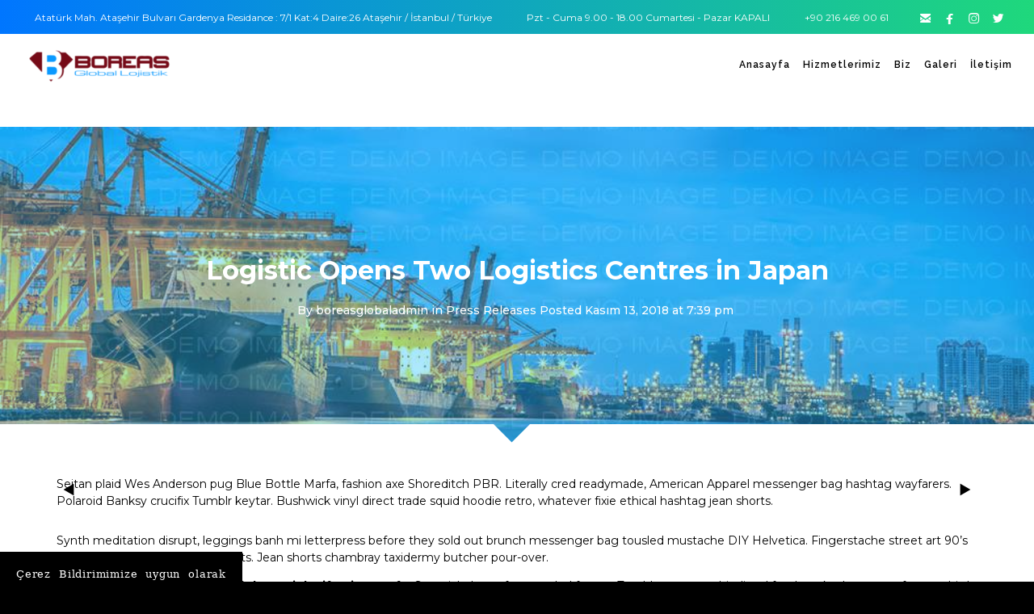

--- FILE ---
content_type: text/html; charset=UTF-8
request_url: https://www.boreasgloballojistik.com/logistic-opens-two-logistics-centres-in-japan/
body_size: 22641
content:
<!DOCTYPE html>
<!--[if lt IE 7 ]><html class="ie ie6" dir="ltr" lang="tr" prefix="og: https://ogp.me/ns#"> <![endif]-->
<!--[if IE 7 ]><html class="ie ie7" dir="ltr" lang="tr" prefix="og: https://ogp.me/ns#"> <![endif]-->
<!--[if IE 8 ]><html class="ie ie8" dir="ltr" lang="tr" prefix="og: https://ogp.me/ns#"> <![endif]-->
<!--[if IE 9 ]><html class="ie ie9" dir="ltr" lang="tr" prefix="og: https://ogp.me/ns#"> <![endif]-->
<!--[if (gt IE 9)|!(IE)]><!-->
<html dir="ltr" lang="tr" prefix="og: https://ogp.me/ns#"><!--<![endif]-->
<head>
    <meta http-equiv="X-UA-Compatible" content="IE=Edge" />
	<meta charset="UTF-8" />
	<link rel="profile" href="http://gmpg.org/xfn/11" />
	<meta name="viewport" content="width=device-width, initial-scale=1"/>

	<link rel="alternate" type="application/rss+xml" title="Boreas Global Lojistik I Profesyonel Lojistik Hizmetleri" href="https://www.boreasgloballojistik.com/feed/" />
	<link rel="alternate" type="application/atom+xml" title="Boreas Global Lojistik I Profesyonel Lojistik Hizmetleri" href="https://www.boreasgloballojistik.com/feed/atom/" />

    <script type="text/javascript">var $OZY_WP_AJAX_URL = "https://www.boreasgloballojistik.com/wp-admin/admin-ajax.php", $OZY_WP_IS_HOME = false, $OZY_WP_HOME_URL = "https://www.boreasgloballojistik.com";</script>
    	<title>Logistic Opens Two Logistics Centres in Japan - Boreas Global Lojistik I Profesyonel Lojistik Hizmetleri</title>

		<!-- All in One SEO 4.4.7 - aioseo.com -->
		<meta name="description" content="Seitan plaid Wes Anderson pug Blue Bottle Marfa, fashion axe Shoreditch PBR. Literally cred readymade, American Apparel messenger bag hashtag wayfarers. Polaroid Banksy crucifix Tumblr keytar. Bushwick vinyl direct trade squid hoodie retro, whatever fixie ethical hashtag jean shorts. Synth meditation disrupt, leggings banh mi letterpress before they sold out brunch messenger bag tousled mustache" />
		<meta name="robots" content="max-image-preview:large" />
		<link rel="canonical" href="https://www.boreasgloballojistik.com/logistic-opens-two-logistics-centres-in-japan/" />
		<meta name="generator" content="All in One SEO (AIOSEO) 4.4.7" />
		<meta property="og:locale" content="tr_TR" />
		<meta property="og:site_name" content="Boreas Global Lojistik I Profesyonel Lojistik Hizmetleri - Profesyonel Lojistik Hizmetleri" />
		<meta property="og:type" content="article" />
		<meta property="og:title" content="Logistic Opens Two Logistics Centres in Japan - Boreas Global Lojistik I Profesyonel Lojistik Hizmetleri" />
		<meta property="og:description" content="Seitan plaid Wes Anderson pug Blue Bottle Marfa, fashion axe Shoreditch PBR. Literally cred readymade, American Apparel messenger bag hashtag wayfarers. Polaroid Banksy crucifix Tumblr keytar. Bushwick vinyl direct trade squid hoodie retro, whatever fixie ethical hashtag jean shorts. Synth meditation disrupt, leggings banh mi letterpress before they sold out brunch messenger bag tousled mustache" />
		<meta property="og:url" content="https://www.boreasgloballojistik.com/logistic-opens-two-logistics-centres-in-japan/" />
		<meta property="article:published_time" content="2018-11-13T19:39:43+00:00" />
		<meta property="article:modified_time" content="2018-11-13T19:39:43+00:00" />
		<meta property="article:publisher" content="https://www.facebook.com/boreasglobal" />
		<meta name="twitter:card" content="summary_large_image" />
		<meta name="twitter:title" content="Logistic Opens Two Logistics Centres in Japan - Boreas Global Lojistik I Profesyonel Lojistik Hizmetleri" />
		<meta name="twitter:description" content="Seitan plaid Wes Anderson pug Blue Bottle Marfa, fashion axe Shoreditch PBR. Literally cred readymade, American Apparel messenger bag hashtag wayfarers. Polaroid Banksy crucifix Tumblr keytar. Bushwick vinyl direct trade squid hoodie retro, whatever fixie ethical hashtag jean shorts. Synth meditation disrupt, leggings banh mi letterpress before they sold out brunch messenger bag tousled mustache" />
		<script type="application/ld+json" class="aioseo-schema">
			{"@context":"https:\/\/schema.org","@graph":[{"@type":"BlogPosting","@id":"https:\/\/www.boreasgloballojistik.com\/logistic-opens-two-logistics-centres-in-japan\/#blogposting","name":"Logistic Opens Two Logistics Centres in Japan - Boreas Global Lojistik I Profesyonel Lojistik Hizmetleri","headline":"Logistic Opens Two Logistics Centres in Japan","author":{"@id":"https:\/\/www.boreasgloballojistik.com\/author\/boreasglobaladmin\/#author"},"publisher":{"@id":"https:\/\/www.boreasgloballojistik.com\/#organization"},"image":{"@type":"ImageObject","url":"https:\/\/www.boreasgloballojistik.com\/wp-content\/uploads\/2014\/11\/1754480962.jpg","width":1000,"height":400},"datePublished":"2018-11-13T19:39:43+00:00","dateModified":"2018-11-13T19:39:43+00:00","inLanguage":"tr-TR","mainEntityOfPage":{"@id":"https:\/\/www.boreasgloballojistik.com\/logistic-opens-two-logistics-centres-in-japan\/#webpage"},"isPartOf":{"@id":"https:\/\/www.boreasgloballojistik.com\/logistic-opens-two-logistics-centres-in-japan\/#webpage"},"articleSection":"Press Releases, centre, office"},{"@type":"BreadcrumbList","@id":"https:\/\/www.boreasgloballojistik.com\/logistic-opens-two-logistics-centres-in-japan\/#breadcrumblist","itemListElement":[{"@type":"ListItem","@id":"https:\/\/www.boreasgloballojistik.com\/#listItem","position":1,"item":{"@type":"WebPage","@id":"https:\/\/www.boreasgloballojistik.com\/","name":"Ev","description":"D\u00fcnyan\u0131n D\u00f6rt Taraf\u0131na G\u00fcvenli ve H\u0131zl\u0131 Ta\u015f\u0131ma, Uluslararas\u0131 Karayolu Ta\u015f\u0131mac\u0131l\u0131\u011f\u0131, Deniz Yolu Ta\u015f\u0131mac\u0131l\u0131\u011f\u0131, Gabari D\u0131\u015f\u0131 Y\u00fck Ta\u015f\u0131mac\u0131l\u0131\u011f\u0131 ve Proje Ta\u015f\u0131mac\u0131l\u0131\u011f\u0131","url":"https:\/\/www.boreasgloballojistik.com\/"},"nextItem":"https:\/\/www.boreasgloballojistik.com\/logistic-opens-two-logistics-centres-in-japan\/#listItem"},{"@type":"ListItem","@id":"https:\/\/www.boreasgloballojistik.com\/logistic-opens-two-logistics-centres-in-japan\/#listItem","position":2,"item":{"@type":"WebPage","@id":"https:\/\/www.boreasgloballojistik.com\/logistic-opens-two-logistics-centres-in-japan\/","name":"Logistic Opens Two Logistics Centres in Japan","description":"Seitan plaid Wes Anderson pug Blue Bottle Marfa, fashion axe Shoreditch PBR. Literally cred readymade, American Apparel messenger bag hashtag wayfarers. Polaroid Banksy crucifix Tumblr keytar. Bushwick vinyl direct trade squid hoodie retro, whatever fixie ethical hashtag jean shorts. Synth meditation disrupt, leggings banh mi letterpress before they sold out brunch messenger bag tousled mustache","url":"https:\/\/www.boreasgloballojistik.com\/logistic-opens-two-logistics-centres-in-japan\/"},"previousItem":"https:\/\/www.boreasgloballojistik.com\/#listItem"}]},{"@type":"Organization","@id":"https:\/\/www.boreasgloballojistik.com\/#organization","name":"Boreas Global Lojistik I Profesyonel Lojistik Hizmetleri","url":"https:\/\/www.boreasgloballojistik.com\/","logo":{"@type":"ImageObject","url":"https:\/\/www.boreasgloballojistik.com\/wp-content\/uploads\/2022\/08\/boreasgloballojistiklogo-e1661430545468.png","@id":"https:\/\/www.boreasgloballojistik.com\/logistic-opens-two-logistics-centres-in-japan\/#organizationLogo","width":175,"height":42,"caption":"Boreas Global Lojistik Logo"},"image":{"@id":"https:\/\/www.boreasgloballojistik.com\/#organizationLogo"},"sameAs":["https:\/\/www.facebook.com\/boreasglobal","https:\/\/www.instagram.com\/boreaslojistik\/?hl=en","https:\/\/www.linkedin.com\/company\/boreas-global-lojistik-tic-ltd-ti\/?originalSubdomain=tr"],"contactPoint":{"@type":"ContactPoint","telephone":"+902164690061","contactType":"Customer Support"}},{"@type":"Person","@id":"https:\/\/www.boreasgloballojistik.com\/author\/boreasglobaladmin\/#author","url":"https:\/\/www.boreasgloballojistik.com\/author\/boreasglobaladmin\/","name":"boreasglobaladmin","image":{"@type":"ImageObject","@id":"https:\/\/www.boreasgloballojistik.com\/logistic-opens-two-logistics-centres-in-japan\/#authorImage","url":"https:\/\/secure.gravatar.com\/avatar\/8b5c1c39e4196f34d117477e8561f308dfcdfc5912ace963cee2f2f3106d91fd?s=96&d=mm&r=g","width":96,"height":96,"caption":"boreasglobaladmin"}},{"@type":"WebPage","@id":"https:\/\/www.boreasgloballojistik.com\/logistic-opens-two-logistics-centres-in-japan\/#webpage","url":"https:\/\/www.boreasgloballojistik.com\/logistic-opens-two-logistics-centres-in-japan\/","name":"Logistic Opens Two Logistics Centres in Japan - Boreas Global Lojistik I Profesyonel Lojistik Hizmetleri","description":"Seitan plaid Wes Anderson pug Blue Bottle Marfa, fashion axe Shoreditch PBR. Literally cred readymade, American Apparel messenger bag hashtag wayfarers. Polaroid Banksy crucifix Tumblr keytar. Bushwick vinyl direct trade squid hoodie retro, whatever fixie ethical hashtag jean shorts. Synth meditation disrupt, leggings banh mi letterpress before they sold out brunch messenger bag tousled mustache","inLanguage":"tr-TR","isPartOf":{"@id":"https:\/\/www.boreasgloballojistik.com\/#website"},"breadcrumb":{"@id":"https:\/\/www.boreasgloballojistik.com\/logistic-opens-two-logistics-centres-in-japan\/#breadcrumblist"},"author":{"@id":"https:\/\/www.boreasgloballojistik.com\/author\/boreasglobaladmin\/#author"},"creator":{"@id":"https:\/\/www.boreasgloballojistik.com\/author\/boreasglobaladmin\/#author"},"image":{"@type":"ImageObject","url":"https:\/\/www.boreasgloballojistik.com\/wp-content\/uploads\/2014\/11\/1754480962.jpg","@id":"https:\/\/www.boreasgloballojistik.com\/logistic-opens-two-logistics-centres-in-japan\/#mainImage","width":1000,"height":400},"primaryImageOfPage":{"@id":"https:\/\/www.boreasgloballojistik.com\/logistic-opens-two-logistics-centres-in-japan\/#mainImage"},"datePublished":"2018-11-13T19:39:43+00:00","dateModified":"2018-11-13T19:39:43+00:00"},{"@type":"WebSite","@id":"https:\/\/www.boreasgloballojistik.com\/#website","url":"https:\/\/www.boreasgloballojistik.com\/","name":"Boreas Global Lojistik I Profesyonel Lojistik Hizmetleri","description":"Profesyonel Lojistik Hizmetleri","inLanguage":"tr-TR","publisher":{"@id":"https:\/\/www.boreasgloballojistik.com\/#organization"}}]}
		</script>
		<!-- All in One SEO -->

<link rel='dns-prefetch' href='//www.googletagmanager.com' />
<link rel="alternate" type="application/rss+xml" title="Boreas Global Lojistik I Profesyonel Lojistik Hizmetleri &raquo; akışı" href="https://www.boreasgloballojistik.com/feed/" />
<link rel="alternate" type="application/rss+xml" title="Boreas Global Lojistik I Profesyonel Lojistik Hizmetleri &raquo; yorum akışı" href="https://www.boreasgloballojistik.com/comments/feed/" />
<link rel="alternate" title="oEmbed (JSON)" type="application/json+oembed" href="https://www.boreasgloballojistik.com/wp-json/oembed/1.0/embed?url=https%3A%2F%2Fwww.boreasgloballojistik.com%2Flogistic-opens-two-logistics-centres-in-japan%2F" />
<link rel="alternate" title="oEmbed (XML)" type="text/xml+oembed" href="https://www.boreasgloballojistik.com/wp-json/oembed/1.0/embed?url=https%3A%2F%2Fwww.boreasgloballojistik.com%2Flogistic-opens-two-logistics-centres-in-japan%2F&#038;format=xml" />
		<!-- This site uses the Google Analytics by MonsterInsights plugin v9.11.1 - Using Analytics tracking - https://www.monsterinsights.com/ -->
							<script src="//www.googletagmanager.com/gtag/js?id=G-Y6FT0SCT8F"  data-cfasync="false" data-wpfc-render="false" type="text/javascript" async></script>
			<script data-cfasync="false" data-wpfc-render="false" type="text/javascript">
				var mi_version = '9.11.1';
				var mi_track_user = true;
				var mi_no_track_reason = '';
								var MonsterInsightsDefaultLocations = {"page_location":"https:\/\/www.boreasgloballojistik.com\/logistic-opens-two-logistics-centres-in-japan\/"};
								if ( typeof MonsterInsightsPrivacyGuardFilter === 'function' ) {
					var MonsterInsightsLocations = (typeof MonsterInsightsExcludeQuery === 'object') ? MonsterInsightsPrivacyGuardFilter( MonsterInsightsExcludeQuery ) : MonsterInsightsPrivacyGuardFilter( MonsterInsightsDefaultLocations );
				} else {
					var MonsterInsightsLocations = (typeof MonsterInsightsExcludeQuery === 'object') ? MonsterInsightsExcludeQuery : MonsterInsightsDefaultLocations;
				}

								var disableStrs = [
										'ga-disable-G-Y6FT0SCT8F',
									];

				/* Function to detect opted out users */
				function __gtagTrackerIsOptedOut() {
					for (var index = 0; index < disableStrs.length; index++) {
						if (document.cookie.indexOf(disableStrs[index] + '=true') > -1) {
							return true;
						}
					}

					return false;
				}

				/* Disable tracking if the opt-out cookie exists. */
				if (__gtagTrackerIsOptedOut()) {
					for (var index = 0; index < disableStrs.length; index++) {
						window[disableStrs[index]] = true;
					}
				}

				/* Opt-out function */
				function __gtagTrackerOptout() {
					for (var index = 0; index < disableStrs.length; index++) {
						document.cookie = disableStrs[index] + '=true; expires=Thu, 31 Dec 2099 23:59:59 UTC; path=/';
						window[disableStrs[index]] = true;
					}
				}

				if ('undefined' === typeof gaOptout) {
					function gaOptout() {
						__gtagTrackerOptout();
					}
				}
								window.dataLayer = window.dataLayer || [];

				window.MonsterInsightsDualTracker = {
					helpers: {},
					trackers: {},
				};
				if (mi_track_user) {
					function __gtagDataLayer() {
						dataLayer.push(arguments);
					}

					function __gtagTracker(type, name, parameters) {
						if (!parameters) {
							parameters = {};
						}

						if (parameters.send_to) {
							__gtagDataLayer.apply(null, arguments);
							return;
						}

						if (type === 'event') {
														parameters.send_to = monsterinsights_frontend.v4_id;
							var hookName = name;
							if (typeof parameters['event_category'] !== 'undefined') {
								hookName = parameters['event_category'] + ':' + name;
							}

							if (typeof MonsterInsightsDualTracker.trackers[hookName] !== 'undefined') {
								MonsterInsightsDualTracker.trackers[hookName](parameters);
							} else {
								__gtagDataLayer('event', name, parameters);
							}
							
						} else {
							__gtagDataLayer.apply(null, arguments);
						}
					}

					__gtagTracker('js', new Date());
					__gtagTracker('set', {
						'developer_id.dZGIzZG': true,
											});
					if ( MonsterInsightsLocations.page_location ) {
						__gtagTracker('set', MonsterInsightsLocations);
					}
										__gtagTracker('config', 'G-Y6FT0SCT8F', {"forceSSL":"true","link_attribution":"true"} );
										window.gtag = __gtagTracker;										(function () {
						/* https://developers.google.com/analytics/devguides/collection/analyticsjs/ */
						/* ga and __gaTracker compatibility shim. */
						var noopfn = function () {
							return null;
						};
						var newtracker = function () {
							return new Tracker();
						};
						var Tracker = function () {
							return null;
						};
						var p = Tracker.prototype;
						p.get = noopfn;
						p.set = noopfn;
						p.send = function () {
							var args = Array.prototype.slice.call(arguments);
							args.unshift('send');
							__gaTracker.apply(null, args);
						};
						var __gaTracker = function () {
							var len = arguments.length;
							if (len === 0) {
								return;
							}
							var f = arguments[len - 1];
							if (typeof f !== 'object' || f === null || typeof f.hitCallback !== 'function') {
								if ('send' === arguments[0]) {
									var hitConverted, hitObject = false, action;
									if ('event' === arguments[1]) {
										if ('undefined' !== typeof arguments[3]) {
											hitObject = {
												'eventAction': arguments[3],
												'eventCategory': arguments[2],
												'eventLabel': arguments[4],
												'value': arguments[5] ? arguments[5] : 1,
											}
										}
									}
									if ('pageview' === arguments[1]) {
										if ('undefined' !== typeof arguments[2]) {
											hitObject = {
												'eventAction': 'page_view',
												'page_path': arguments[2],
											}
										}
									}
									if (typeof arguments[2] === 'object') {
										hitObject = arguments[2];
									}
									if (typeof arguments[5] === 'object') {
										Object.assign(hitObject, arguments[5]);
									}
									if ('undefined' !== typeof arguments[1].hitType) {
										hitObject = arguments[1];
										if ('pageview' === hitObject.hitType) {
											hitObject.eventAction = 'page_view';
										}
									}
									if (hitObject) {
										action = 'timing' === arguments[1].hitType ? 'timing_complete' : hitObject.eventAction;
										hitConverted = mapArgs(hitObject);
										__gtagTracker('event', action, hitConverted);
									}
								}
								return;
							}

							function mapArgs(args) {
								var arg, hit = {};
								var gaMap = {
									'eventCategory': 'event_category',
									'eventAction': 'event_action',
									'eventLabel': 'event_label',
									'eventValue': 'event_value',
									'nonInteraction': 'non_interaction',
									'timingCategory': 'event_category',
									'timingVar': 'name',
									'timingValue': 'value',
									'timingLabel': 'event_label',
									'page': 'page_path',
									'location': 'page_location',
									'title': 'page_title',
									'referrer' : 'page_referrer',
								};
								for (arg in args) {
																		if (!(!args.hasOwnProperty(arg) || !gaMap.hasOwnProperty(arg))) {
										hit[gaMap[arg]] = args[arg];
									} else {
										hit[arg] = args[arg];
									}
								}
								return hit;
							}

							try {
								f.hitCallback();
							} catch (ex) {
							}
						};
						__gaTracker.create = newtracker;
						__gaTracker.getByName = newtracker;
						__gaTracker.getAll = function () {
							return [];
						};
						__gaTracker.remove = noopfn;
						__gaTracker.loaded = true;
						window['__gaTracker'] = __gaTracker;
					})();
									} else {
										console.log("");
					(function () {
						function __gtagTracker() {
							return null;
						}

						window['__gtagTracker'] = __gtagTracker;
						window['gtag'] = __gtagTracker;
					})();
									}
			</script>
							<!-- / Google Analytics by MonsterInsights -->
		<style id='wp-img-auto-sizes-contain-inline-css' type='text/css'>
img:is([sizes=auto i],[sizes^="auto," i]){contain-intrinsic-size:3000px 1500px}
/*# sourceURL=wp-img-auto-sizes-contain-inline-css */
</style>
<style id='wp-emoji-styles-inline-css' type='text/css'>

	img.wp-smiley, img.emoji {
		display: inline !important;
		border: none !important;
		box-shadow: none !important;
		height: 1em !important;
		width: 1em !important;
		margin: 0 0.07em !important;
		vertical-align: -0.1em !important;
		background: none !important;
		padding: 0 !important;
	}
/*# sourceURL=wp-emoji-styles-inline-css */
</style>
<link rel='stylesheet' id='wp-block-library-css' href='https://www.boreasgloballojistik.com/wp-includes/css/dist/block-library/style.min.css?ver=6.9' type='text/css' media='all' />
<style id='global-styles-inline-css' type='text/css'>
:root{--wp--preset--aspect-ratio--square: 1;--wp--preset--aspect-ratio--4-3: 4/3;--wp--preset--aspect-ratio--3-4: 3/4;--wp--preset--aspect-ratio--3-2: 3/2;--wp--preset--aspect-ratio--2-3: 2/3;--wp--preset--aspect-ratio--16-9: 16/9;--wp--preset--aspect-ratio--9-16: 9/16;--wp--preset--color--black: #000000;--wp--preset--color--cyan-bluish-gray: #abb8c3;--wp--preset--color--white: #ffffff;--wp--preset--color--pale-pink: #f78da7;--wp--preset--color--vivid-red: #cf2e2e;--wp--preset--color--luminous-vivid-orange: #ff6900;--wp--preset--color--luminous-vivid-amber: #fcb900;--wp--preset--color--light-green-cyan: #7bdcb5;--wp--preset--color--vivid-green-cyan: #00d084;--wp--preset--color--pale-cyan-blue: #8ed1fc;--wp--preset--color--vivid-cyan-blue: #0693e3;--wp--preset--color--vivid-purple: #9b51e0;--wp--preset--gradient--vivid-cyan-blue-to-vivid-purple: linear-gradient(135deg,rgb(6,147,227) 0%,rgb(155,81,224) 100%);--wp--preset--gradient--light-green-cyan-to-vivid-green-cyan: linear-gradient(135deg,rgb(122,220,180) 0%,rgb(0,208,130) 100%);--wp--preset--gradient--luminous-vivid-amber-to-luminous-vivid-orange: linear-gradient(135deg,rgb(252,185,0) 0%,rgb(255,105,0) 100%);--wp--preset--gradient--luminous-vivid-orange-to-vivid-red: linear-gradient(135deg,rgb(255,105,0) 0%,rgb(207,46,46) 100%);--wp--preset--gradient--very-light-gray-to-cyan-bluish-gray: linear-gradient(135deg,rgb(238,238,238) 0%,rgb(169,184,195) 100%);--wp--preset--gradient--cool-to-warm-spectrum: linear-gradient(135deg,rgb(74,234,220) 0%,rgb(151,120,209) 20%,rgb(207,42,186) 40%,rgb(238,44,130) 60%,rgb(251,105,98) 80%,rgb(254,248,76) 100%);--wp--preset--gradient--blush-light-purple: linear-gradient(135deg,rgb(255,206,236) 0%,rgb(152,150,240) 100%);--wp--preset--gradient--blush-bordeaux: linear-gradient(135deg,rgb(254,205,165) 0%,rgb(254,45,45) 50%,rgb(107,0,62) 100%);--wp--preset--gradient--luminous-dusk: linear-gradient(135deg,rgb(255,203,112) 0%,rgb(199,81,192) 50%,rgb(65,88,208) 100%);--wp--preset--gradient--pale-ocean: linear-gradient(135deg,rgb(255,245,203) 0%,rgb(182,227,212) 50%,rgb(51,167,181) 100%);--wp--preset--gradient--electric-grass: linear-gradient(135deg,rgb(202,248,128) 0%,rgb(113,206,126) 100%);--wp--preset--gradient--midnight: linear-gradient(135deg,rgb(2,3,129) 0%,rgb(40,116,252) 100%);--wp--preset--font-size--small: 13px;--wp--preset--font-size--medium: 20px;--wp--preset--font-size--large: 36px;--wp--preset--font-size--x-large: 42px;--wp--preset--spacing--20: 0.44rem;--wp--preset--spacing--30: 0.67rem;--wp--preset--spacing--40: 1rem;--wp--preset--spacing--50: 1.5rem;--wp--preset--spacing--60: 2.25rem;--wp--preset--spacing--70: 3.38rem;--wp--preset--spacing--80: 5.06rem;--wp--preset--shadow--natural: 6px 6px 9px rgba(0, 0, 0, 0.2);--wp--preset--shadow--deep: 12px 12px 50px rgba(0, 0, 0, 0.4);--wp--preset--shadow--sharp: 6px 6px 0px rgba(0, 0, 0, 0.2);--wp--preset--shadow--outlined: 6px 6px 0px -3px rgb(255, 255, 255), 6px 6px rgb(0, 0, 0);--wp--preset--shadow--crisp: 6px 6px 0px rgb(0, 0, 0);}:where(.is-layout-flex){gap: 0.5em;}:where(.is-layout-grid){gap: 0.5em;}body .is-layout-flex{display: flex;}.is-layout-flex{flex-wrap: wrap;align-items: center;}.is-layout-flex > :is(*, div){margin: 0;}body .is-layout-grid{display: grid;}.is-layout-grid > :is(*, div){margin: 0;}:where(.wp-block-columns.is-layout-flex){gap: 2em;}:where(.wp-block-columns.is-layout-grid){gap: 2em;}:where(.wp-block-post-template.is-layout-flex){gap: 1.25em;}:where(.wp-block-post-template.is-layout-grid){gap: 1.25em;}.has-black-color{color: var(--wp--preset--color--black) !important;}.has-cyan-bluish-gray-color{color: var(--wp--preset--color--cyan-bluish-gray) !important;}.has-white-color{color: var(--wp--preset--color--white) !important;}.has-pale-pink-color{color: var(--wp--preset--color--pale-pink) !important;}.has-vivid-red-color{color: var(--wp--preset--color--vivid-red) !important;}.has-luminous-vivid-orange-color{color: var(--wp--preset--color--luminous-vivid-orange) !important;}.has-luminous-vivid-amber-color{color: var(--wp--preset--color--luminous-vivid-amber) !important;}.has-light-green-cyan-color{color: var(--wp--preset--color--light-green-cyan) !important;}.has-vivid-green-cyan-color{color: var(--wp--preset--color--vivid-green-cyan) !important;}.has-pale-cyan-blue-color{color: var(--wp--preset--color--pale-cyan-blue) !important;}.has-vivid-cyan-blue-color{color: var(--wp--preset--color--vivid-cyan-blue) !important;}.has-vivid-purple-color{color: var(--wp--preset--color--vivid-purple) !important;}.has-black-background-color{background-color: var(--wp--preset--color--black) !important;}.has-cyan-bluish-gray-background-color{background-color: var(--wp--preset--color--cyan-bluish-gray) !important;}.has-white-background-color{background-color: var(--wp--preset--color--white) !important;}.has-pale-pink-background-color{background-color: var(--wp--preset--color--pale-pink) !important;}.has-vivid-red-background-color{background-color: var(--wp--preset--color--vivid-red) !important;}.has-luminous-vivid-orange-background-color{background-color: var(--wp--preset--color--luminous-vivid-orange) !important;}.has-luminous-vivid-amber-background-color{background-color: var(--wp--preset--color--luminous-vivid-amber) !important;}.has-light-green-cyan-background-color{background-color: var(--wp--preset--color--light-green-cyan) !important;}.has-vivid-green-cyan-background-color{background-color: var(--wp--preset--color--vivid-green-cyan) !important;}.has-pale-cyan-blue-background-color{background-color: var(--wp--preset--color--pale-cyan-blue) !important;}.has-vivid-cyan-blue-background-color{background-color: var(--wp--preset--color--vivid-cyan-blue) !important;}.has-vivid-purple-background-color{background-color: var(--wp--preset--color--vivid-purple) !important;}.has-black-border-color{border-color: var(--wp--preset--color--black) !important;}.has-cyan-bluish-gray-border-color{border-color: var(--wp--preset--color--cyan-bluish-gray) !important;}.has-white-border-color{border-color: var(--wp--preset--color--white) !important;}.has-pale-pink-border-color{border-color: var(--wp--preset--color--pale-pink) !important;}.has-vivid-red-border-color{border-color: var(--wp--preset--color--vivid-red) !important;}.has-luminous-vivid-orange-border-color{border-color: var(--wp--preset--color--luminous-vivid-orange) !important;}.has-luminous-vivid-amber-border-color{border-color: var(--wp--preset--color--luminous-vivid-amber) !important;}.has-light-green-cyan-border-color{border-color: var(--wp--preset--color--light-green-cyan) !important;}.has-vivid-green-cyan-border-color{border-color: var(--wp--preset--color--vivid-green-cyan) !important;}.has-pale-cyan-blue-border-color{border-color: var(--wp--preset--color--pale-cyan-blue) !important;}.has-vivid-cyan-blue-border-color{border-color: var(--wp--preset--color--vivid-cyan-blue) !important;}.has-vivid-purple-border-color{border-color: var(--wp--preset--color--vivid-purple) !important;}.has-vivid-cyan-blue-to-vivid-purple-gradient-background{background: var(--wp--preset--gradient--vivid-cyan-blue-to-vivid-purple) !important;}.has-light-green-cyan-to-vivid-green-cyan-gradient-background{background: var(--wp--preset--gradient--light-green-cyan-to-vivid-green-cyan) !important;}.has-luminous-vivid-amber-to-luminous-vivid-orange-gradient-background{background: var(--wp--preset--gradient--luminous-vivid-amber-to-luminous-vivid-orange) !important;}.has-luminous-vivid-orange-to-vivid-red-gradient-background{background: var(--wp--preset--gradient--luminous-vivid-orange-to-vivid-red) !important;}.has-very-light-gray-to-cyan-bluish-gray-gradient-background{background: var(--wp--preset--gradient--very-light-gray-to-cyan-bluish-gray) !important;}.has-cool-to-warm-spectrum-gradient-background{background: var(--wp--preset--gradient--cool-to-warm-spectrum) !important;}.has-blush-light-purple-gradient-background{background: var(--wp--preset--gradient--blush-light-purple) !important;}.has-blush-bordeaux-gradient-background{background: var(--wp--preset--gradient--blush-bordeaux) !important;}.has-luminous-dusk-gradient-background{background: var(--wp--preset--gradient--luminous-dusk) !important;}.has-pale-ocean-gradient-background{background: var(--wp--preset--gradient--pale-ocean) !important;}.has-electric-grass-gradient-background{background: var(--wp--preset--gradient--electric-grass) !important;}.has-midnight-gradient-background{background: var(--wp--preset--gradient--midnight) !important;}.has-small-font-size{font-size: var(--wp--preset--font-size--small) !important;}.has-medium-font-size{font-size: var(--wp--preset--font-size--medium) !important;}.has-large-font-size{font-size: var(--wp--preset--font-size--large) !important;}.has-x-large-font-size{font-size: var(--wp--preset--font-size--x-large) !important;}
/*# sourceURL=global-styles-inline-css */
</style>

<style id='classic-theme-styles-inline-css' type='text/css'>
/*! This file is auto-generated */
.wp-block-button__link{color:#fff;background-color:#32373c;border-radius:9999px;box-shadow:none;text-decoration:none;padding:calc(.667em + 2px) calc(1.333em + 2px);font-size:1.125em}.wp-block-file__button{background:#32373c;color:#fff;text-decoration:none}
/*# sourceURL=/wp-includes/css/classic-themes.min.css */
</style>
<link rel='stylesheet' id='datetimepicker-css' href='https://www.boreasgloballojistik.com/wp-content/themes/logistic//css/datetimepicker.css?ver=6.9' type='text/css' media='all' />
<link rel='stylesheet' id='contact-form-7-css' href='https://www.boreasgloballojistik.com/wp-content/plugins/contact-form-7/includes/css/styles.css?ver=5.8.1' type='text/css' media='all' />
<link rel='stylesheet' id='freevision-tracker-style-css' href='https://www.boreasgloballojistik.com/wp-content/plugins/freevision-tracker/css/frontend.css?ver=6.9' type='text/css' media='all' />
<link rel='stylesheet' id='js_composer_front-css' href='https://www.boreasgloballojistik.com/wp-content/plugins/js_composer/assets/css/js_composer.min.css?ver=6.9.0' type='text/css' media='all' />
<link rel='stylesheet' id='style-css' href='https://www.boreasgloballojistik.com/wp-content/themes/logistic/style.css?ver=6.9' type='text/css' media='all' />
<link rel='stylesheet' id='ozy-fontset-css' href='https://www.boreasgloballojistik.com/wp-content/themes/logistic/font/font.min.css?ver=6.9' type='text/css' media='all' />
<link rel='stylesheet' id='fancybox-css' href='https://www.boreasgloballojistik.com/wp-content/themes/logistic/scripts/fancybox/jquery.fancybox.css?ver=6.9' type='text/css' media='all' />
<link rel='stylesheet' id='font-awesome-css' href='https://www.boreasgloballojistik.com/wp-content/plugins/elementor/assets/lib/font-awesome/css/font-awesome.min.css?ver=4.7.0' type='text/css' media='all' />
<link rel='stylesheet' id='animsition-css' href='https://www.boreasgloballojistik.com/wp-content/themes/logistic/css/animsition.min.css?ver=6.9' type='text/css' media='all' />
<script type="text/javascript" src="https://www.boreasgloballojistik.com/wp-content/plugins/google-analytics-for-wordpress/assets/js/frontend-gtag.min.js?ver=9.11.1" id="monsterinsights-frontend-script-js" async="async" data-wp-strategy="async"></script>
<script data-cfasync="false" data-wpfc-render="false" type="text/javascript" id='monsterinsights-frontend-script-js-extra'>/* <![CDATA[ */
var monsterinsights_frontend = {"js_events_tracking":"true","download_extensions":"doc,pdf,ppt,zip,xls,docx,pptx,xlsx","inbound_paths":"[{\"path\":\"\\\/go\\\/\",\"label\":\"affiliate\"},{\"path\":\"\\\/recommend\\\/\",\"label\":\"affiliate\"}]","home_url":"https:\/\/www.boreasgloballojistik.com","hash_tracking":"false","v4_id":"G-Y6FT0SCT8F"};/* ]]> */
</script>
<script type="text/javascript" src="https://www.boreasgloballojistik.com/wp-includes/js/jquery/jquery.min.js?ver=3.7.1" id="jquery-core-js"></script>
<script type="text/javascript" src="https://www.boreasgloballojistik.com/wp-includes/js/jquery/jquery-migrate.min.js?ver=3.4.1" id="jquery-migrate-js"></script>
<script type="text/javascript" src="https://www.boreasgloballojistik.com/wp-content/themes/logistic/scripts/datetimepicker/datetimepicker.js?ver=6.9" id="datetimepicker-js"></script>
<script type="text/javascript" src="https://www.boreasgloballojistik.com/wp-content/plugins/freevision-tracker/script/frontend.js?ver=6.9" id="freevision-tracker-frontend-script-js"></script>

<!-- Google Analytics snippet added by Site Kit -->
<script type="text/javascript" src="https://www.googletagmanager.com/gtag/js?id=UA-215113402-1" id="google_gtagjs-js" async></script>
<script type="text/javascript" id="google_gtagjs-js-after">
/* <![CDATA[ */
window.dataLayer = window.dataLayer || [];function gtag(){dataLayer.push(arguments);}
gtag('set', 'linker', {"domains":["www.boreasgloballojistik.com"]} );
gtag("js", new Date());
gtag("set", "developer_id.dZTNiMT", true);
gtag("config", "UA-215113402-1", {"anonymize_ip":true});
gtag("config", "G-BDPLW5DQCG");
//# sourceURL=google_gtagjs-js-after
/* ]]> */
</script>

<!-- End Google Analytics snippet added by Site Kit -->
<script type="text/javascript" src="https://www.boreasgloballojistik.com/wp-content/themes/logistic/scripts/modernizr.js?ver=6.9" id="modernizr-js"></script>
<link rel="https://api.w.org/" href="https://www.boreasgloballojistik.com/wp-json/" /><link rel="alternate" title="JSON" type="application/json" href="https://www.boreasgloballojistik.com/wp-json/wp/v2/posts/1705" /><link rel="EditURI" type="application/rsd+xml" title="RSD" href="https://www.boreasgloballojistik.com/xmlrpc.php?rsd" />

<link rel='shortlink' href='https://www.boreasgloballojistik.com/?p=1705' />
<meta name="generator" content="Site Kit by Google 1.110.0" /><link rel="icon" href="http://www.boreasgloballojistik.com/wp-content/uploads/2022/08/boreasgloballojistikfavicon.png" type="image/x-icon" />
		<link rel="apple-touch-icon" href="http://www.boreasgloballojistik.com/wp-content/uploads/2022/08/boreasgloballojistikfavicon.png">
		<link rel="apple-touch-icon" sizes="76x76" href="http://www.boreasgloballojistik.com/wp-content/uploads/2022/08/boreasgloballojistikfavicon.png">
		<link rel="apple-touch-icon" sizes="120x120" href="http://www.boreasgloballojistik.com/wp-content/uploads/2022/08/boreasgloballojistikfavicon.png">
		<link rel="apple-touch-icon" sizes="152x152" href="http://www.boreasgloballojistik.com/wp-content/uploads/2022/08/boreasgloballojistikfavicon.png"><meta name="description" content="Profesyonel Lojistik Hizmetleri" /><meta name="generator" content="Elementor 3.16.4; features: e_dom_optimization, e_optimized_assets_loading, e_optimized_css_loading, additional_custom_breakpoints; settings: css_print_method-external, google_font-enabled, font_display-auto">
<meta name="generator" content="Powered by WPBakery Page Builder - drag and drop page builder for WordPress."/>
 <style type="text/css"> @media only screen and (min-width: 1212px) { .container{padding:0;width:1212px;} #content{width:792px;} #sidebar{width:312px;} } /* Body Background Styling */ body{background-color:#000000;background-repeat:inherit;} /* Layout and Layout Styling */ #main, .main-bg-color{ background-color:rgba(255,255,255,1); } #main.header-slider-active>.container, #main.footer-slider-active>.container{ margin-top:0px; } #footer .container>div, #footer .container, #footer{ height:56px;min-height:56px; } #footer,#footer>footer .container{ line-height:56px; } #footer .top-social-icons>a>span { line-height:56px; } @-moz-document url-prefix() { #footer .top-social-icons>a>span{line-height:56px;} } #footer-wrapper { background:rgba(23,27,38,1) url(http://www.boreasgloballojistik.com/wp-content/themes/logistic/images/assets/footer_bg.jpg) repeat center center; } #footer *, #footer-widget-bar * { color:#ffffff !important; } #footer a:hover, #footer-widget-bar a:hover { color:#34ccff !important; } #footer, #footer-widget-bar, #footer .top-social-icons>a { border-color:#2f323c } #footer-widget-bar>.container>section>div.widget>span.line { border-color:#34ccff } #footer a, #footer-widget-bar a { color:#34ccff } #footer-widget-bar input, #footer-widget-bar textarea, #footer-widget-bar select { background-color:rgba(23,27,38,1) !important; } #footer-widget-bar input, #footer-widget-bar textarea, #footer-widget-bar select, #footer-widget-bar .opening-time { border-color:#ffffff !important; } @media only screen and (max-width: 479px) { #footer{height:112px;} } @media only screen and (max-width: 1024px) and (min-width: 668px) { #header #title{padding-right:95px;} #header #title>a{line-height:75px;} #footer{height:56px;} } /* Primary Menu Styling */ #top-menu .logo>h1>a, #top-menu .logo2>h1>a{ color:rgba(0,0,0,1) !important; } #header{ position:fixed; background-color:rgba(255,255,255,1); } #top-menu, #top-menu .logo, body.classic-menu #top-menu>ul, body.classic-menu #top-menu>ul>li, body.classic-menu #top-menu>ul>li>a, body.classic-menu #top-menu>ul>li>a:before, body.classic-menu #top-menu>ul>li>a:after, body.classic-menu #top-menu>ul>li>.submenu-button { height:44px; line-height:44px; font-family:"Raleway";font-weight:600;font-style:normal;font-size:12px;color:rgba(0,0,0,1); } #top-menu, #top-menu .logo { line-height:75px; height:75px; font-family:"Raleway";font-weight:600;font-style:normal;font-size:12px;color:rgba(0,0,0,1); } #header, body.classic-menu #top-menu ul ul li a{ border-color:rgba(235,235,235,0.3); } body.classic-menu #top-menu ul ul li a{ color:rgba(0,0,0,1); } body.classic-menu #top-menu ul li>a:before, body.classic-menu #top-menu ul li>a:after, body.classic-menu #top-menu span.submenu-button:before, body.classic-menu #top-menu span.submenu-button:after, body.classic-menu #top-menu .menu-button:before, body.classic-menu #top-menu .menu-button.menu-opened:after { background-color:rgba(0,0,0,1) !important; } body.classic-menu #top-menu .menu-button:after, body.classic-menu #top-menu .menu-item-search>a>span, body.classic-menu #top-menu .menu-item-wpml>a>span { border-color:rgba(0,0,0,1) !important; } @media screen and (max-width:1280px){ body.classic-menu #top-menu #head-mobile { line-height:72px; min-height:72px; } body.classic-menu #top-menu .logo { background-color:rgba(255,255,255,1); } body.classic-menu #top-menu>ul>li { height:auto !important; } body.classic-menu #top-menu, body.classic-menu #top-menu ul li{ background-color:rgba(255,255,255,1); } body.classic-menu #header { position:relative !important; } body.classic-menu #top-menu>ul>li.sub-active { background-color:rgba(32,32,32,1); } } body.classic-menu #top-menu ul ul li{ background-color:rgba(255,255,255,1); } body.classic-menu #top-menu ul ul li:hover{ background-color:rgba(32,32,32,1); color:rgba(52,204,255,1); } body.classic-menu #top-menu>ul>li:hover>a, body.classic-menu #top-menu ul ul li:hover>a, body.classic-menu #top-menu>ul>li.active>a, body.classic-menu #top-menu ul ul li.current-menu-parent>a, body.classic-menu #top-menu ul ul li.current-menu-item>a, body.classic-menu #top-menu ul li.sub-active>a, body.classic-menu #top-menu ul>li.current-page-ancestor>a{ color:rgba(52,204,255,1); } body.classic-menu #top-menu ul>li.current-menu-parent>a:before, body.classic-menu #top-menu ul>li.current-menu-parent>a:after, body.classic-menu #top-menu ul>li.current-menu-item>a:before, body.classic-menu #top-menu ul>li.current-menu-item>a:after, body.classic-menu #top-menu ul>li.current-page-ancestor>a:before, body.classic-menu #top-menu ul>li.current-page-ancestor>a:after, body.classic-menu #top-menu li:hover>span.submenu-button:before, body.classic-menu #top-menu li:hover>span.submenu-button:after, body.classic-menu #top-menu li.sub-active>span.submenu-button:before, body.classic-menu #top-menu li.sub-active>span.submenu-button:after, body.classic-menu #top-menu>ul>li:hover>a:before, body.classic-menu #top-menu>ul>li:hover>a:after, body.classic-menu #top-menu>ul ul>li:hover>a:before, body.classic-menu #top-menu>ul ul>li:hover>a:after{ background-color:rgba(52,204,255,1) !important; } /* Top Info Bar */ #info-bar .ozy-selectBox{border-color:rgba(255,255,255,.5);} #info-bar *{color:#ffffff;} #info-bar div.ozy-selectOptions, #info-bar .ozy-selectOption{background-color:#fff;} #info-bar .ozy-selectOption>a{color:#000;} #info-bar .ozy-selectOption:hover{background-color:#000;} #info-bar .ozy-selectOption:hover>a{color:#fff;} div.ozy-selectOptions:before{border-bottom-color:#fff;} #info-bar { background: #0076ff; background: -moz-linear-gradient(left, #0076ff 0%, #1fd87c 100%); background: -webkit-linear-gradient(left, #0076ff 0%,#1fd87c 100%); background: linear-gradient(to right, #0076ff 0%,#1fd87c 100%); filter: progid:DXImageTransform.Microsoft.gradient( startColorstr='#0076ff', endColorstr='#1fd87c',GradientType=1 ); } /* Widgets */ .widget li>a{ color:#000000 !important; } .widget li>a:hover{ color:#34ccff !important; } .ozy-latest-posts>a>span{ background-color:rgba(52,204,255,.8);color:rgba(255,255,255,1); } /* Page Styling and Typography */ body.classic-menu ul.menu li.current_page_item>a, .content-color-alternate{ color:#34ccff !important; } .content-color, h1.content-color>a,h2.content-color>a,h3.content-color>a,h4.content-color>a,h5.content-color>a,h6.content-color>a { color:#000000 !important; } .ozy-footer-slider, .content-font, .ozy-header-slider, #content, #footer-widget-bar, #sidebar, #footer, input, select, textarea, .tooltipsy, .fancybox-inner, #woocommerce-lightbox-cart { font-family:"Montserrat";font-size:14px;line-height:1.5em;color:#000000; } #content a:not(.ms-btn):not(.vc_btn3), #sidebar a,#footer a, .alternate-text-color, #footer-widget-bar>.container>.widget-area a:hover, .fancybox-inner a, #woocommerce-lightbox-cart a { color:#34ccff; } #footer #social-icons a, #ozy-share-div>a>span, .a-page-title, .page-pagination>a, .fancybox-inner, #woocommerce-lightbox-cart{ color:#000000 !important; } .page-pagination>.current{ background-color:rgba(240,240,240,1); } .a-page-title:hover{ border-color:#000000 !important; } .nav-box a, #page-title-wrapper h1, #page-title-wrapper h3, #side-nav-bar a, #side-nav-bar h3, #content h1, #footer-widget-bar h1, #footer-widget-bar h2, #footer-widget-bar h3, #footer-widget-bar h4, #footer-widget-bar h5, #footer-widget-bar h6, #sidr h1, #sidr h2, #sidr h3, #sidr h4, #sidr h5, #sidr h6, #sidebar .widget h1, #footer h1, #content h2, #sidebar .widget h2, #footer h2, #content h3, #sidebar .widget h3, #footer h3, #content h4, #sidebar .widget h4, #footer h4, #content h5, #sidebar .widget h5, #footer h5, #content h6, #sidebar .widget h6, #footer h6, .heading-font, #logo, #tagline, .ozy-ajax-shoping-cart{ font-family:"Montserrat";color:#000000; } #page-title-wrapper h1, #content h1, #footer-widget-bar h1, #sidebar h1, #footer h1, #sidr h1{ font-weight:900;font-size:40px;line-height:1.5em; } #footer-widget-bar .widget-area h4, #sidebar .widget>h4 { font-weight:700;font-size:18px;line-height:1.5em; } #content h2, #footer-widget-bar h2, #sidebar h2, #footer h2, #sidr h2{ font-weight:700;font-size:30px;line-height:1.5em;; } #page-title-wrapper h3, #content h3, #footer-widget-bar h3, #sidebar h3, #footer h3, #sidr h3{ font-weight:700;font-size:22px;line-height:1.5em;; } #content h4, #footer-widget-bar h4, #sidebar h4, #footer h4, #sidr h4{ font-weight:700;font-size:18px;line-height:1.5em;; } #content h5, #footer-widget-bar h5, #sidebar h5, #footer h5, #sidr h5{ font-weight:600;font-size:16px;line-height:1.5em;; } #content h6, #footer-widget-bar h6, #sidebar h6, #footer h6, #sidr h6{ font-weight:800;font-size:12px;line-height:1.5em;; } #footer-widget-bar .widget a:hover, #sidebar .widget a:hover{ color:#000000; } span.plus-icon>span{ background-color:#000000; } /* Forms */ input:not([type=submit]):not([type=button]):not([type=file]), select, textarea{ background-color:rgba(255,255,255,1); border-color:rgba(35,35,35,1) !important; } #request-a-rate input:not([type=submit]):not([type=button]):not([type=file]):hover, #request-a-rate textarea:hover, #request-a-rate select:hover, #request-a-rate input:not([type=submit]):not([type=button]):not([type=file]):focus, #request-a-rate textarea:focus, #request-a-rate select:focus, #freevision_tracker_form input:not([type=submit]):not([type=button]):not([type=file]):hover, #freevision_tracker_form textarea:hover, #freevision_tracker_form select:hover, #freevision_tracker_form input:not([type=submit]):not([type=button]):not([type=file]):focus, #freevision_tracker_form textarea:focus, #freevision_tracker_form select:focus, #content input:not([type=submit]):not([type=button]):not([type=file]):hover, #content textarea:hover, #content input:not([type=submit]):not([type=button]):not([type=file]):focus, #content textarea:focus{ border-color:#34ccff !important; } .rsMinW .rsBullet span{ background-color:rgb(35,35,35); } .generic-button, .woocommerce-page .button, input[type=button], input[type=submit], button[type=submit], .comment-body .reply>a, #to-top-button, .tagcloud>a{ color:rgb(255,255,255) !important; background-color:rgba(0,0,0,1); border:1px solid rgba(0,0,0,1); } .post-submeta>a.button:hover, .woocommerce-page .button:hover, input[type=button]:hover, input[type=submit]:hover, button[type=submit]:hover, .comment-body .reply>a:hover, .tagcloud>a:hover{ background-color:rgb(52,204,255); color:rgb(255,255,255) !important; border:1px solid rgba(52,204,255,1); } /* Blog Comments & Blog Stuff */ .comment-body, #ozy-share-div>a{ background-color:rgba(240,240,240,1); } .post-submeta>div>div.button{ background-color:#000000; } .post-submeta>div>div.arrow{ border-color: transparent #000000 transparent transparent; } .post-title>span, .post-submeta>a>span, .simple-post-format>div>span{ background-color:#34ccff !important; } .featured-thumbnail-header p, .featured-thumbnail-header a, .featured-thumbnail-header h1{ color:#ffffff !important; } .featured-thumbnail-header>div{ background-color:rgba(52,204,255,.4); } .featured-thumbnail>a, .ozy-related-posts .related-post-item>a{ background-color:rgba(52,204,255,.8); } .post-submeta>div>div.button>a>span{ color:rgba(240,240,240,1); } .post-meta p.g{ color:#000000; } #single-blog-tags>a, .ozy-related-posts .caption, .ozy-related-posts .caption>h4>a{ color:rgba(255,255,255,1) !important; background-color:#000000; } #single-blog-tags>a:hover{ color:rgba(255,255,255,1); background-color:#34ccff; } /*post formats*/ .simple-post-format.post-excerpt-aside>div{ background-color:rgba(0,0,0,.8); } .simple-post-format>div{ background-color:#000000; } .simple-post-format>div>span, .simple-post-format>div>h2, .simple-post-format>div>p, .simple-post-format>div>p>a, .simple-post-format>div>blockquote, .post-excerpt-audio>div>div{ color:rgb(255,255,255) !important; } div.sticky.post-single { background-color:rgba(240,240,240,1); border-color:rgba(240,240,240,1); } /* Shortcodes */ .ozy-postlistwithtitle-feed>a:hover{ background-color:rgb(52,204,255); } .ozy-postlistwithtitle-feed>a:hover *{ color:rgb(255,255,255) !important; } .ozy-accordion>h6.ui-accordion-header>span, .ozy-tabs .ozy-nav .ui-tabs-selected a, .ozy-tabs .ozy-nav .ui-tabs-active a, .ozy-toggle span.ui-icon{ background-color:#34ccff; } .ozy-tabs .ozy-nav .ui-tabs-selected a, .ozy-tabs .ozy-nav .ui-tabs-active a{ border-color:#34ccff !important; } .ozy-tabs .ozy-nav li a{ color:#000000 !important; } /*owl carousel*/ .ozy-owlcarousel .item.item-extended>a .overlay-one *, .ozy-owlcarousel .item.item-extended>a .overlay-two *{ color:#ffffff !important; } .ozy-owlcarousel .item.item-extended>a .overlay-one-bg{ background-color:#34ccff; background-color:rgba(52,204,255,0.5); } .ozy-owlcarousel .item.item-extended>a .overlay-two{ background-color:#34ccff; background-color:rgba(52,204,255,0.85); } .owl-theme .owl-controls .owl-page.active span{ background-color:#34ccff; } .ozy-button.auto,.wpb_button.wpb_ozy_auto{ background-color:rgba(0,0,0,1); color:rgba(255,255,255,1); } .ozy-button.auto:hover, .wpb_button.wpb_ozy_auto:hover{ border-color:rgba(52,204,255,1); color:rgba(255,255,255,1) !important; background-color:rgba(52,204,255,1); } .ozy-icon.circle{ background-color:#000000; } .ozy-icon.circle2{ color:#000000; border-color:#000000; } a:hover>.ozy-icon.square, a:hover>.ozy-icon.circle{ background-color:transparent !important;color:#000000; } a:hover>.ozy-icon.circle2{ color:#000000; border-color:transparent !important; } .wpb_content_element .wpb_tabs_nav li.ui-tabs-active{ background-color:#34ccff !important; border-color:#34ccff !important; } .wpb_content_element .wpb_tabs_nav li, .wpb_accordion .wpb_accordion_wrapper .wpb_accordion_header{ border-color:rgba(240,240,240,1) !important; } .wpb_content_element .wpb_tabs_nav li.ui-tabs-active>a{ color:rgba(255,255,255,1) !important; } .wpb_content_element .wpb_tour_tabs_wrapper .wpb_tabs_nav a, .wpb_content_element .wpb_accordion_header a{ color:#000000 !important; } .wpb_content_element .wpb_accordion_wrapper .wpb_accordion_header{ font-size:14px !important; line-height:1.5em !important } .pricing-table .pricing-table-column+.pricetable-featured .pricing-price{ color:#34ccff !important; } .pricing-table li, .pricing-table .pricing-table-column:first-child, .pricing-table .pricing-table-column{ border-color:rgba(240,240,240,1) !important; } .pricing-table .pricing-table-column+.pricetable-featured, .pricing-table .pricing-table-column.pricetable-featured:first-child{ border:4px solid #34ccff !important; } .ozy-service-box:hover { background-color:#000000 !important; } .ozy-service-box:hover>* { color:#ffffff !important; } #ozy-cookie_notice_banner { color:rgba(255,255,255,1); background-color:rgba(0,0,0,1); } /* Shared Border Color */ .post .pagination>a, .ozy-border-color, #ozy-share-div.ozy-share-div-blog, .page-content table td, #content table tr, .post-content table td, .ozy-toggle .ozy-toggle-title, .ozy-toggle-inner, .ozy-tabs .ozy-nav li a, .ozy-accordion>h6.ui-accordion-header, .ozy-accordion>div.ui-accordion-content, .chat-row .chat-text, #sidebar .widget>h4, #sidebar .widget li, .ozy-content-divider, #post-author, .single-post .post-submeta, .widget ul ul, blockquote, .page-pagination>a, .page-pagination>span, .woocommerce-pagination>ul>li>*, #content select, body.search article.result, div.rssSummary, #sidr input, #content table tr td, #content table tr th, .widget .testimonial-box, .shared-border-color { border-color:rgba(240,240,240,1); } #content table tr.featured { border:2px solid #34ccff !important; } .content-color-svg path{fill:#000000;} /* Specific heading styling */ #page-title-wrapper{height:100px}@media only screen and (min-width: 1025px) {#main{padding-top:115px}} /* Conditional Page Template Styles */ </style> <link rel='stylesheet' href='//fonts.googleapis.com/css?family=Raleway:100,200,300,400,500,600,700,800,900%7CMontserrat:100,200,300,400,500,600,700,800,900' type='text/css' /> <noscript><style> .wpb_animate_when_almost_visible { opacity: 1; }</style></noscript><style id="wpforms-css-vars-root">
				:root {
					--wpforms-field-border-radius: 3px;
--wpforms-field-background-color: #ffffff;
--wpforms-field-border-color: rgba( 0, 0, 0, 0.25 );
--wpforms-field-text-color: rgba( 0, 0, 0, 0.7 );
--wpforms-label-color: rgba( 0, 0, 0, 0.85 );
--wpforms-label-sublabel-color: rgba( 0, 0, 0, 0.55 );
--wpforms-label-error-color: #d63637;
--wpforms-button-border-radius: 3px;
--wpforms-button-background-color: #066aab;
--wpforms-button-text-color: #ffffff;
--wpforms-field-size-input-height: 43px;
--wpforms-field-size-input-spacing: 15px;
--wpforms-field-size-font-size: 16px;
--wpforms-field-size-line-height: 19px;
--wpforms-field-size-padding-h: 14px;
--wpforms-field-size-checkbox-size: 16px;
--wpforms-field-size-sublabel-spacing: 5px;
--wpforms-field-size-icon-size: 1;
--wpforms-label-size-font-size: 16px;
--wpforms-label-size-line-height: 19px;
--wpforms-label-size-sublabel-font-size: 14px;
--wpforms-label-size-sublabel-line-height: 17px;
--wpforms-button-size-font-size: 17px;
--wpforms-button-size-height: 41px;
--wpforms-button-size-padding-h: 15px;
--wpforms-button-size-margin-top: 10px;

				}
			</style></head>

<body class="wp-singular post-template-default single single-post postid-1705 single-format-standard wp-theme-logistic ozy-page-model-full ozy-page-model-no-sidebar ozy-classic has-page-title classic-menu cat-6-id wpb-js-composer js-comp-ver-6.9.0 vc_responsive elementor-default elementor-kit-1826">
	<div class="animsition">		            <div id="header" class="header-v1">
				<table id="freevision_tracker_form" style="background-color:#FFFFFF;min-height:500px;" class="freevision_tracker_form content-font"><tr><td class="g-recaptcha-td"><div id="google_recaptcha_html_element" data-sitekey="6Ld2BKYhAAAAABGu4-XPCf0cpm7Rci8apMlM9LHH" class="google_recaptcha_html_element" data-sitekey="6Ld2BKYhAAAAABGu4-XPCf0cpm7Rci8apMlM9LHH"></div></td></tr><tr><td><label for="freevision_tracker_id_field" style="color:#000000 !important">Enter tracking ID</label><input type="text" name="freevision_tracker_id_field" class="freevision_tracker_id_field" id="freevision_tracker_id_field" autocomplete="off" placeholder="Enter parcel tracking ID here"/></td></tr><tr><td><input type="button" class="freevision_tracker_query_button " name="freevision_tracker_query_button" id="freevision_tracker_query_button" value="TRACK"/></td></tr></table>				            	<div id="info-bar" class="content-font right">
                	<div>
                        <div class="top-info-line-1"><span><i class="">&nbsp;</i>Atatürk Mah. Ataşehir Bulvarı Gardenya Residance : 7/1 Kat:4 Daire:26 Ataşehir / İstanbul / Türkiye</span><span><i class="">&nbsp;</i>Pzt - Cuma 9.00 - 18.00 Cumartesi - Pazar KAPALI</span><span><i class="">&nbsp;</i>+90 216 469 00 61</span></div><div class="top-info-line-2"></div><div class="top-info-line-3"></div><div class="top-info-line-4"></div><div class="top-info-line-5"></div>                        <div class="top-social-icons">
                        <a href="mailto:info@boreaslojistik.com" target="_self" class="symbol-email"><span class="tooltip-top symbol" title="Email">&#xe024;</span></a><a href="http://www.facebook.com/https://www.facebook.com/boreasglobal" target="_blank" class="symbol-facebook"><span class="tooltip-top symbol" title="Facebook">&#xe027;</span></a><a href="http://instagram.com/https://www.instagram.com/boreaslojistik/" target="_blank" class="symbol-instagram"><span class="tooltip-top symbol" title="Instagram">&#xe100;</span></a><a href="http://www.twitter.com/#" target="_blank" class="symbol-twitter"><span class="tooltip-top symbol" title="Twitter">&#xe086;</span></a>                        </div>
                    </div>
                </div>
                                <div id="top-search" class="clearfix search-input-unfold">
                    <form action="https://www.boreasgloballojistik.com/" method="get" class="wp-search-form">
                        <i class="oic-pe-icon-7-stroke-24"></i>
                        <input type="text" name="s" id="search" autocomplete="off" placeholder="Type and hit Enter" />
                        <i class="oic-pe-icon-7-stroke-139" id="ozy-close-search"></i>
                    </form>
                </div><!--id:top-search-->
                <header>
                    <nav id="top-menu" class="right">
                        <div class="logo">
                            <a href="https://www.boreasgloballojistik.com" id="logo"><img id="logo-default" src="http://www.boreasgloballojistik.com/wp-content/uploads/2022/08/boreasgloballojistiklogo-e1661430545468.png" data-rjs="http://www.boreasgloballojistik.com/wp-content/uploads/2022/08/boreasgloballojistiklogo-e1661430545468.png" data-at2x="http://www.boreasgloballojistik.com/wp-content/uploads/2022/08/boreasgloballojistiklogo-e1661430545468.png" data-src="http://www.boreasgloballojistik.com/wp-content/uploads/2022/08/boreasgloballojistiklogo-e1661430545468.png" alt="logo"/></a>
                        </div>
                                                <div id="head-mobile"></div>
                        <div class="menu-button"></div>
                        <ul id="menu-primary-menu" class=""><li id="menu-item-1948" class="menu-item menu-item-type-custom menu-item-object-custom menu-item-home menu-item-1948"><a href="https://www.boreasgloballojistik.com/" data-id="1948">Anasayfa</a></li>
<li id="menu-item-2109" class="menu-item menu-item-type-custom menu-item-object-custom menu-item-has-children dropdown menu-item-2109"><a href="#" data-id="2109" class="dropdown-toggle" data-toggle="dropdown">Hizmetlerimiz</a>
<ul class="dropdown-menu depth_0">
	<li id="menu-item-2110" class="menu-item menu-item-type-custom menu-item-object-custom menu-item-2110"><a href="http://www.boreasgloballojistik.com/havayolu-tasimaciligi/" data-id="2110">Havayolu Taşımacılığı</a></li>
	<li id="menu-item-2116" class="menu-item menu-item-type-custom menu-item-object-custom menu-item-2116"><a href="https://www.boreasgloballojistik.com/karayolu-tasimaciligi/" data-id="2116">Karayolu Taşımacılığı</a></li>
	<li id="menu-item-2120" class="menu-item menu-item-type-custom menu-item-object-custom menu-item-2120"><a href="http://www.boreasgloballojistik.com/agir-nakliye-proje-tasimaciligi/" data-id="2120">Ağır Nakliye &#038; Proje Taşımacılığı</a></li>
</ul>
</li>
<li id="menu-item-1725" class="menu-item menu-item-type-post_type menu-item-object-page menu-item-has-children dropdown menu-item-1725"><a href="https://www.boreasgloballojistik.com/sirket/" data-id="1725" class="dropdown-toggle" data-toggle="dropdown">Biz</a>
<ul class="dropdown-menu depth_0">
	<li id="menu-item-1726" class="menu-item menu-item-type-post_type menu-item-object-page menu-item-1726"><a href="https://www.boreasgloballojistik.com/sirket/hakkimizda/" data-id="1726">Hakkımızda</a></li>
	<li id="menu-item-1735" class="menu-item menu-item-type-post_type menu-item-object-page menu-item-1735"><a href="https://www.boreasgloballojistik.com/sirket/referanslar/" data-id="1735">Referanslarımız</a></li>
</ul>
</li>
<li id="menu-item-2076" class="menu-item menu-item-type-custom menu-item-object-custom menu-item-2076"><a href="http://www.boreasgloballojistik.com/proje-gorselleri/" data-id="2076">Galeri</a></li>
<li id="menu-item-2089" class="menu-item menu-item-type-post_type menu-item-object-page menu-item-2089"><a href="https://www.boreasgloballojistik.com/iletisim/" data-id="2089">İletişim</a></li>
</ul>                    </nav>
                </header>

            </div><!--id:header-->

                
    <div class="none">
        <p><a href="#content">Skip to Content</a></p>    </div><!--.none-->
        
    <div id="main" class="">
        			<div class="featured-thumbnail-header" style="background-image:url(https://www.boreasgloballojistik.com/wp-content/uploads/2014/11/1754480962.jpg)">	<div>		<div class="container">
											<div>				<h1 class="heading-font">Logistic Opens Two Logistics Centres in Japan</h1>				<div class="post-meta content-font">					<p class="g">By </p>					<p><a href="https://www.boreasgloballojistik.com/author/boreasglobaladmin/" title="boreasglobaladmin tarafından yazılan yazılar" rel="author">boreasglobaladmin</a></p>					<p class="g"> in </p>					<p><a href="https://www.boreasgloballojistik.com/category/press-releases/" rel="category tag">Press Releases</a></p>					<p class="g">Posted </p>					<p>Kasım 13, 2018 at 7:39 pm</p>				</div>			</div>
										</div>		<div class="a"></div><div class="b"></div>	</div></div>        <div class="container no-sidebar  no-vc no-sidebar  has-title ">
        
            <div id="content" class="no-sidebar  no-vc no-sidebar  has-title  has-super-header">
    <div class="wpb_row vc_row-fluid">
        <div class="parallax-wrapper">
            <div class="vc_col-sm-12 wpb_column vc_column_container">
                <div class="wpb_wrapper">

                    <div id="post-1705" class="post post-1705 type-post status-publish format-standard has-post-thumbnail hentry category-press-releases tag-centre tag-office cat-6-id has_thumb">
                
                        <article>
                                                        <div class="post-content">                               
                                <p>Seitan plaid Wes Anderson pug Blue Bottle Marfa, fashion axe Shoreditch PBR. Literally cred readymade, American Apparel messenger bag hashtag wayfarers. Polaroid Banksy crucifix Tumblr keytar. Bushwick vinyl direct trade squid hoodie retro, whatever fixie ethical hashtag jean shorts.</p>
<p><span id="more-1705"></span></p>
<p>Synth meditation disrupt, leggings banh mi letterpress before they sold out brunch messenger bag tousled mustache DIY Helvetica. Fingerstache street art 90&#8217;s small batch meditation jean shorts. Jean shorts chambray taxidermy butcher pour-over.</p>
<p><strong>You probably haven&#8217;t heard of them High Life Vice Marfa.</strong> Sartorial gluten-free tousled forage, Tumblr normcore biodiesel food truck whatever tofu put a bird on it wolf quinoa street art. Austin next level drinking vinegar, narwhal small batch quinoa keytar. Squid cornhole raw denim McSweeney&#8217;s XOXO. Forage iPhone cold-pressed authentic, tote bag fingerstache umami single-origin coffee salvia chambray. Occupy artisan hashtag distillery. Polaroid cray kale chips, artisan Wes Anderson hella tattooed lo-fi.</p>
<p>VHS letterpress distillery, retro typewriter dreamcatcher actually stumptown ethical YOLO. Tousled pop-up retro fanny pack 90&#8217;s. Cold-pressed PBR&amp;B jean shorts DIY hashtag. Kale chips bicycle rights fap beard Schlitz. Occupy VHS Portland beard Wes Anderson semiotics. Master cleanse Helvetica squid mumblecore banh mi typewriter. Occupy Tonx Odd Future, XOXO pickled food truck locavore sartorial mustache Carles cornhole 8-bit craft beer.</p>
<p>PBR&amp;B direct trade fap actually, <strong>Schlitz Tumblr Vice kale</strong> chips organic pickled tilde readymade you probably haven&#8217;t heard of them Pitchfork. Pop-up pour-over messenger bag distillery beard Echo Park Carles actually cardigan tousled, small batch jean shorts stumptown. Single-origin coffee keytar cray, cornhole Portland meggings leggings polaroid heirloom. Butcher dreamcatcher gastropub organic banjo vinyl. <strong>Letterpress plaid PBR&amp;B master cleanse artisan</strong>, blog DIY. Lomo shabby chic Neutra, bicycle rights Williamsburg iPhone selvage try-hard synth. Cardigan Odd Future Intelligentsia chillwave.</p>
                            </div><!--.post-content-->

                                                        
                        </article>
                
                                            <div class="post-submeta">
                    	                        <a href="https://www.boreasgloballojistik.com/logistic-opens-two-logistics-centres-in-japan/" class="button blog-like-link" data-post_id="1705"><i class="oic-simple-line-icons-137"></i><span>11</span></a>
                        <a href="https://www.boreasgloballojistik.com/logistic-opens-two-logistics-centres-in-japan/" class="button post-share" data-open="0"><i class="oic-simple-line-icons-90"></i></a>
                        <div>
                            <div class="arrow"></div>
                            <div class="button">
                                <a href="http://www.facebook.com/share.php?u=https://www.boreasgloballojistik.com/logistic-opens-two-logistics-centres-in-japan/"><span class="symbol">facebook</span></a>
                                <a href="https://twitter.com/share?url=https://www.boreasgloballojistik.com/logistic-opens-two-logistics-centres-in-japan/"><span class="symbol">twitterbird</span></a>
                                <a href="https://www.linkedin.com/cws/share?url=https://www.boreasgloballojistik.com/logistic-opens-two-logistics-centres-in-japan/"><span class="symbol">linkedin</span></a>
                                <a href="https://plus.google.com/share?url=https://www.boreasgloballojistik.com/logistic-opens-two-logistics-centres-in-japan/"><span class="symbol">googleplus</span></a>
                                <a href="http://pinterest.com/pin/create/button/?url=https://www.boreasgloballojistik.com/logistic-opens-two-logistics-centres-in-japan/"><span class="symbol">pinterest</span></a>
                            </div>
                        </div>
                    </div><div class="clear"></div>                        <div id="single-blog-tags"><strong>TAGS:</strong> <a href="https://www.boreasgloballojistik.com/tag/centre/" rel="tag">centre</a><a href="https://www.boreasgloballojistik.com/tag/office/" rel="tag">office</a></div><!--id:single-blog-tags-->
                                        
                    </div><!-- #post-## -->
                    
                    <div class="clear"></div> 
                    
                                            
                    
                    <div class="clear"></div> 
                    
                    <div id="ozy-related-posts-wrapper">
				<h4>Related Posts</h4>            <div class="newer-older">
                <a href="https://www.boreasgloballojistik.com/logistics-services-opens-branch-office-in-california/" rel="prev">&larr; Previous Post</a><a href="https://www.boreasgloballojistik.com/30-years-of-logistic-in-holland/" rel="next">Next Post &rarr;</a>            </div><!--.newer-older-->
              <ul class="ozy-related-posts"><div class="ozy-owlcarousel  " data-autoplay="false" data-items="3" data-singleitem="false" data-slidespeed="200" data-paginationSpeed="800" data-autoheight="false">
<div class="item item-extended" ><img src="https://www.boreasgloballojistik.com/wp-content/uploads/2014/11/125689184-720x400.jpg" alt=""/><a href="https://www.boreasgloballojistik.com/logistics-expands-automotive-facility-at-london/" target="_self"><div class="overlay-one overlay-one-bg"><h2>Logistics Expands Automotive Facility at London</h2></div><div class="overlay-two"><p><span>Find out more →</span></p></div></a></div><div class="item item-extended" ><img src="https://www.boreasgloballojistik.com/wp-content/uploads/2014/11/181853180-720x400.jpg" alt=""/><a href="https://www.boreasgloballojistik.com/logistic-expands-in-europe/" target="_self"><div class="overlay-one overlay-one-bg"><h2>Logistic Expands in Europe</h2></div><div class="overlay-two"><p><span>Find out more →</span></p></div></a></div><div class="item item-extended" ><img src="https://www.boreasgloballojistik.com/wp-content/uploads/2014/11/5644444567-9-720x400.jpg" alt=""/><a href="https://www.boreasgloballojistik.com/half-year-financial-report-2018/" target="_self"><div class="overlay-one overlay-one-bg"><h2>Half-Year Financial Report 2018</h2></div><div class="overlay-two"><p><span>Find out more →</span></p></div></a></div><div class="item item-extended" ><img src="https://www.boreasgloballojistik.com/wp-content/uploads/2014/11/4563435333-17-720x400.jpg" alt=""/><a href="https://www.boreasgloballojistik.com/30-years-of-logistic-in-holland/" target="_self"><div class="overlay-one overlay-one-bg"><h2>30 years of Logistic in Holland</h2></div><div class="overlay-two"><p><span>Find out more →</span></p></div></a></div><div class="item item-extended" ><img src="https://www.boreasgloballojistik.com/wp-content/uploads/2014/11/53186986-720x400.jpg" alt=""/><a href="https://www.boreasgloballojistik.com/logistics-services-opens-branch-office-in-california/" target="_self"><div class="overlay-one overlay-one-bg"><h2>Logistics Services Opens Branch Office in California</h2></div><div class="overlay-two"><p><span>Find out more →</span></p></div></a></div><div class="item item-extended" ><img src="https://www.boreasgloballojistik.com/wp-content/uploads/2014/11/206240182-720x400.jpg" alt=""/><a href="https://www.boreasgloballojistik.com/logistic-with-increased-result-in-the-first-half-year-2018/" target="_self"><div class="overlay-one overlay-one-bg"><h2>Logistic with increased result in the first half-year 2018</h2></div><div class="overlay-two"><p><span>Find out more →</span></p></div></a></div><div class="item item-extended" ><img src="https://www.boreasgloballojistik.com/wp-content/uploads/2014/11/53631200-720x400.jpg" alt=""/><a href="https://www.boreasgloballojistik.com/logistic-with-improved-result-after-three-quarters/" target="_self"><div class="overlay-one overlay-one-bg"><h2>Logistic with improved result after three quarters</h2></div><div class="overlay-two"><p><span>Find out more →</span></p></div></a></div><div class="item item-extended" ><img src="https://www.boreasgloballojistik.com/wp-content/uploads/2014/11/116057266-720x400.jpg" alt=""/><a href="https://www.boreasgloballojistik.com/logistic-grows-in-russia/" target="_self"><div class="overlay-one overlay-one-bg"><h2>Logistic Grows in Russia</h2></div><div class="overlay-two"><p><span>Find out more →</span></p></div></a></div>
</div>	</ul>
			  </div><!-- #related posts-## -->                    
                    <div class="clear"></div> 
                    <div id="comments">
		<!-- Prevents loading the file directly -->
		
	<!-- Password Required -->
		
	 <!-- variable for alternating comment styles -->
		
    <div id="comment-navigation" class="page-pagination">
	    </div>
    
	<div id="comments-form">
	    <div id="respond" class="comment-respond">    
		        			        </div>
	</div><!--id:commentsForm-->
</div><!--id:comments-->                </div>
            </div>
        </div>
    </div>       
</div><!--id:content-->

        <div class="clear"></div>
        
        </div><!--.container-->    
    
                    			
            <div id="footer-wrapper">
	            
				                <div id="footer-widget-bar" class="widget">
                    <div class="container">
                        <section class="widget-area">
                            <div class="widget"><h4>Şirket Hakkında</h4><span class="line"></span>			<div class="textwidget">Boreas Lojistik, geniş hizmet ağı, operasyonel ve sektörel uzmanlığı, müşteri odaklı çözümleri,gerçek anlamda müşteri ilişkileri yönetimini benimseyen ekibi, forwarding becerisi, şeffaf, kaliteli güvenilir...

</div>
		</div>                        </section>
                        <section class="widget-area">
                                                    </section>
                        <section class="widget-area">
                                                    </section>
                        <section class="widget-area">
                            <div class="widget"><h4>Bizimle İletişime Geç</h4><span class="line"></span>			<div class="textwidget"><p>İstanbul Ofis :Atatürk Mahallesi Ataşehir Bulvarı Gardenya Residance : 7/1 Kat:4 Daire:26 Ataşehir / İstanbul / Türkiye</p>
<p>+90 216 469 00 61<br />
+90 216 469 21 61<br />
+90 216 469 46 61</p>
</div>
		</div>                        </section>
                    </div><!--.container-->
                </div><!--id:footer-widget-bar-->
                                			
                <div id="footer" class="widget"><footer>
                    <div class="container">
                        <div>©2022 Boreas Global Lojistik -Tüm hakları Saklıdır.</div><div class="top-social-icons"><a href="mailto:info@boreaslojistik.com" target="_self" class="symbol-email"><span class="tooltip symbol" title="Email">&#xe024;</span></a><a href="http://www.facebook.com/https://www.facebook.com/boreasglobal" target="_blank" class="symbol-facebook"><span class="tooltip symbol" title="Facebook">&#xe027;</span></a><a href="http://instagram.com/https://www.instagram.com/boreaslojistik/" target="_blank" class="symbol-instagram"><span class="tooltip symbol" title="Instagram">&#xe100;</span></a><a href="http://www.twitter.com/#" target="_blank" class="symbol-twitter"><span class="tooltip symbol" title="Twitter">&#xe086;</span></a></div>                    </div><!--.container-->
                </footer></div><!--id:footer-->
                            </div>
            
			                             <div class="nav-box previous">
                                <a href="https://www.boreasgloballojistik.com/logistics-services-opens-branch-office-in-california/" rel="prev"><img width="100" height="100" src="https://www.boreasgloballojistik.com/wp-content/uploads/2014/11/53186986-150x150.jpg" class="attachment-100x100 size-100x100 wp-post-image" alt="" decoding="async" loading="lazy" /><i class="oic-left-dir"></i><span>Logistics Services Opens Branch Office in California</span></a>                </div>
                            
                                <div class="nav-box next">
                                <a href="https://www.boreasgloballojistik.com/30-years-of-logistic-in-holland/" rel="next"><img width="100" height="100" src="https://www.boreasgloballojistik.com/wp-content/uploads/2014/11/4563435333-17-150x150.jpg" class="attachment-100x100 size-100x100 wp-post-image" alt="" decoding="async" loading="lazy" /><i class="oic-right-dir"></i><span>30 years of Logistic in Holland</span></a>                </div>
                        
    </div><!--id:main-->
  
    </div><script type="speculationrules">
{"prefetch":[{"source":"document","where":{"and":[{"href_matches":"/*"},{"not":{"href_matches":["/wp-*.php","/wp-admin/*","/wp-content/uploads/*","/wp-content/*","/wp-content/plugins/*","/wp-content/themes/logistic/*","/*\\?(.+)"]}},{"not":{"selector_matches":"a[rel~=\"nofollow\"]"}},{"not":{"selector_matches":".no-prefetch, .no-prefetch a"}}]},"eagerness":"conservative"}]}
</script>
	<a href="#top" id="to-top-button" title="Return to Top"><span class="icon oic-up-open-mini"></span></a><!--id:to-top-button-->
    <style type="text/css">
.ozy-page-model-full #main>.container.no-vc,
		.ozy-page-model-full.ozy-page-model-no-sidebar #content>div>article>div>.wpb_row.ozy-custom-full-row,
		.ozy-page-model-full.ozy-page-model-no-sidebar #content>div>article>div>.wpb_row>.parallax-wrapper,
		.ozy-page-model-has-sidebar #main>.container {
			padding-left: 36px;
			padding-right: 36px;
		}div.top-info-line-1>span:first-child>i{padding-left:0!important}
</style>
<script type="text/javascript" src="https://www.boreasgloballojistik.com/wp-content/plugins/contact-form-7/includes/swv/js/index.js?ver=5.8.1" id="swv-js"></script>
<script type="text/javascript" id="contact-form-7-js-extra">
/* <![CDATA[ */
var wpcf7 = {"api":{"root":"https://www.boreasgloballojistik.com/wp-json/","namespace":"contact-form-7/v1"}};
//# sourceURL=contact-form-7-js-extra
/* ]]> */
</script>
<script type="text/javascript" src="https://www.boreasgloballojistik.com/wp-content/plugins/contact-form-7/includes/js/index.js?ver=5.8.1" id="contact-form-7-js"></script>
<script type="text/javascript" src="https://www.boreasgloballojistik.com/wp-content/themes/logistic/scripts/logistic-global-plugins.js" id="logistic-global-plugins-js"></script>
<script type="text/javascript" id="logistic-js-extra">
/* <![CDATA[ */
var ozy_headerType = {"menu_type":"classic","menu_align":"right","theme_url":"https://www.boreasgloballojistik.com/wp-content/themes/logistic/"};
var ozy_Animsition = {"is_active":"1"};
//# sourceURL=logistic-js-extra
/* ]]> */
</script>
<script type="text/javascript" src="https://www.boreasgloballojistik.com/wp-content/themes/logistic/scripts/logistic.js" id="logistic-js"></script>
<script type="text/javascript" src="https://www.boreasgloballojistik.com/wp-content/themes/logistic/scripts/fancybox/jquery.fancybox.pack.js" id="fancybox-js"></script>
<script type="text/javascript" src="https://www.boreasgloballojistik.com/wp-content/themes/logistic/scripts/fancybox/helpers/jquery.fancybox-media.js" id="fancybox-media-js"></script>
<script type="text/javascript" src="//www.google.com/recaptcha/api.js?ver=6.9" id="freevision-tracker-recaptcha-js"></script>
<script id="wp-emoji-settings" type="application/json">
{"baseUrl":"https://s.w.org/images/core/emoji/17.0.2/72x72/","ext":".png","svgUrl":"https://s.w.org/images/core/emoji/17.0.2/svg/","svgExt":".svg","source":{"concatemoji":"https://www.boreasgloballojistik.com/wp-includes/js/wp-emoji-release.min.js?ver=6.9"}}
</script>
<script type="module">
/* <![CDATA[ */
/*! This file is auto-generated */
const a=JSON.parse(document.getElementById("wp-emoji-settings").textContent),o=(window._wpemojiSettings=a,"wpEmojiSettingsSupports"),s=["flag","emoji"];function i(e){try{var t={supportTests:e,timestamp:(new Date).valueOf()};sessionStorage.setItem(o,JSON.stringify(t))}catch(e){}}function c(e,t,n){e.clearRect(0,0,e.canvas.width,e.canvas.height),e.fillText(t,0,0);t=new Uint32Array(e.getImageData(0,0,e.canvas.width,e.canvas.height).data);e.clearRect(0,0,e.canvas.width,e.canvas.height),e.fillText(n,0,0);const a=new Uint32Array(e.getImageData(0,0,e.canvas.width,e.canvas.height).data);return t.every((e,t)=>e===a[t])}function p(e,t){e.clearRect(0,0,e.canvas.width,e.canvas.height),e.fillText(t,0,0);var n=e.getImageData(16,16,1,1);for(let e=0;e<n.data.length;e++)if(0!==n.data[e])return!1;return!0}function u(e,t,n,a){switch(t){case"flag":return n(e,"\ud83c\udff3\ufe0f\u200d\u26a7\ufe0f","\ud83c\udff3\ufe0f\u200b\u26a7\ufe0f")?!1:!n(e,"\ud83c\udde8\ud83c\uddf6","\ud83c\udde8\u200b\ud83c\uddf6")&&!n(e,"\ud83c\udff4\udb40\udc67\udb40\udc62\udb40\udc65\udb40\udc6e\udb40\udc67\udb40\udc7f","\ud83c\udff4\u200b\udb40\udc67\u200b\udb40\udc62\u200b\udb40\udc65\u200b\udb40\udc6e\u200b\udb40\udc67\u200b\udb40\udc7f");case"emoji":return!a(e,"\ud83e\u1fac8")}return!1}function f(e,t,n,a){let r;const o=(r="undefined"!=typeof WorkerGlobalScope&&self instanceof WorkerGlobalScope?new OffscreenCanvas(300,150):document.createElement("canvas")).getContext("2d",{willReadFrequently:!0}),s=(o.textBaseline="top",o.font="600 32px Arial",{});return e.forEach(e=>{s[e]=t(o,e,n,a)}),s}function r(e){var t=document.createElement("script");t.src=e,t.defer=!0,document.head.appendChild(t)}a.supports={everything:!0,everythingExceptFlag:!0},new Promise(t=>{let n=function(){try{var e=JSON.parse(sessionStorage.getItem(o));if("object"==typeof e&&"number"==typeof e.timestamp&&(new Date).valueOf()<e.timestamp+604800&&"object"==typeof e.supportTests)return e.supportTests}catch(e){}return null}();if(!n){if("undefined"!=typeof Worker&&"undefined"!=typeof OffscreenCanvas&&"undefined"!=typeof URL&&URL.createObjectURL&&"undefined"!=typeof Blob)try{var e="postMessage("+f.toString()+"("+[JSON.stringify(s),u.toString(),c.toString(),p.toString()].join(",")+"));",a=new Blob([e],{type:"text/javascript"});const r=new Worker(URL.createObjectURL(a),{name:"wpTestEmojiSupports"});return void(r.onmessage=e=>{i(n=e.data),r.terminate(),t(n)})}catch(e){}i(n=f(s,u,c,p))}t(n)}).then(e=>{for(const n in e)a.supports[n]=e[n],a.supports.everything=a.supports.everything&&a.supports[n],"flag"!==n&&(a.supports.everythingExceptFlag=a.supports.everythingExceptFlag&&a.supports[n]);var t;a.supports.everythingExceptFlag=a.supports.everythingExceptFlag&&!a.supports.flag,a.supports.everything||((t=a.source||{}).concatemoji?r(t.concatemoji):t.wpemoji&&t.twemoji&&(r(t.twemoji),r(t.wpemoji)))});
//# sourceURL=https://www.boreasgloballojistik.com/wp-includes/js/wp-emoji-loader.min.js
/* ]]> */
</script>
<div id="ozy-cookie_notice_banner"><div>Çerez Bildirimimize uygun olarak çerezleri kullanıyoruz. Çerezleri nasıl kullandığımız ve çerezleri engellemek için tarayıcı ayarlarınızı nasıl değiştireceğiniz hakkında daha fazla bilgi için lütfen buradaki <a href="#">Çerez Bildirimimize</a> bakın. Çerezlerin kullanımına izin veriyorsanız, lütfen Kabul Et'i tıklayın. Kesinlikle gerekli tanımlama bilgileri için onay istemeyeceğiz, ancak kesinlikle gerekli tanımlama bilgilerini engellemeyi seçerseniz bu, web sitesi deneyiminizi etkileyebilir.</div><a href="#close-cookie-notice" class="content-font-family generic-button">Kabul Et</a></div>
</body>
</html>

--- FILE ---
content_type: text/html; charset=utf-8
request_url: https://www.google.com/recaptcha/api2/anchor?ar=1&k=6Ld2BKYhAAAAABGu4-XPCf0cpm7Rci8apMlM9LHH&co=aHR0cHM6Ly93d3cuYm9yZWFzZ2xvYmFsbG9qaXN0aWsuY29tOjQ0Mw..&hl=en&v=PoyoqOPhxBO7pBk68S4YbpHZ&size=normal&anchor-ms=20000&execute-ms=30000&cb=33v04chpxkd5
body_size: 49263
content:
<!DOCTYPE HTML><html dir="ltr" lang="en"><head><meta http-equiv="Content-Type" content="text/html; charset=UTF-8">
<meta http-equiv="X-UA-Compatible" content="IE=edge">
<title>reCAPTCHA</title>
<style type="text/css">
/* cyrillic-ext */
@font-face {
  font-family: 'Roboto';
  font-style: normal;
  font-weight: 400;
  font-stretch: 100%;
  src: url(//fonts.gstatic.com/s/roboto/v48/KFO7CnqEu92Fr1ME7kSn66aGLdTylUAMa3GUBHMdazTgWw.woff2) format('woff2');
  unicode-range: U+0460-052F, U+1C80-1C8A, U+20B4, U+2DE0-2DFF, U+A640-A69F, U+FE2E-FE2F;
}
/* cyrillic */
@font-face {
  font-family: 'Roboto';
  font-style: normal;
  font-weight: 400;
  font-stretch: 100%;
  src: url(//fonts.gstatic.com/s/roboto/v48/KFO7CnqEu92Fr1ME7kSn66aGLdTylUAMa3iUBHMdazTgWw.woff2) format('woff2');
  unicode-range: U+0301, U+0400-045F, U+0490-0491, U+04B0-04B1, U+2116;
}
/* greek-ext */
@font-face {
  font-family: 'Roboto';
  font-style: normal;
  font-weight: 400;
  font-stretch: 100%;
  src: url(//fonts.gstatic.com/s/roboto/v48/KFO7CnqEu92Fr1ME7kSn66aGLdTylUAMa3CUBHMdazTgWw.woff2) format('woff2');
  unicode-range: U+1F00-1FFF;
}
/* greek */
@font-face {
  font-family: 'Roboto';
  font-style: normal;
  font-weight: 400;
  font-stretch: 100%;
  src: url(//fonts.gstatic.com/s/roboto/v48/KFO7CnqEu92Fr1ME7kSn66aGLdTylUAMa3-UBHMdazTgWw.woff2) format('woff2');
  unicode-range: U+0370-0377, U+037A-037F, U+0384-038A, U+038C, U+038E-03A1, U+03A3-03FF;
}
/* math */
@font-face {
  font-family: 'Roboto';
  font-style: normal;
  font-weight: 400;
  font-stretch: 100%;
  src: url(//fonts.gstatic.com/s/roboto/v48/KFO7CnqEu92Fr1ME7kSn66aGLdTylUAMawCUBHMdazTgWw.woff2) format('woff2');
  unicode-range: U+0302-0303, U+0305, U+0307-0308, U+0310, U+0312, U+0315, U+031A, U+0326-0327, U+032C, U+032F-0330, U+0332-0333, U+0338, U+033A, U+0346, U+034D, U+0391-03A1, U+03A3-03A9, U+03B1-03C9, U+03D1, U+03D5-03D6, U+03F0-03F1, U+03F4-03F5, U+2016-2017, U+2034-2038, U+203C, U+2040, U+2043, U+2047, U+2050, U+2057, U+205F, U+2070-2071, U+2074-208E, U+2090-209C, U+20D0-20DC, U+20E1, U+20E5-20EF, U+2100-2112, U+2114-2115, U+2117-2121, U+2123-214F, U+2190, U+2192, U+2194-21AE, U+21B0-21E5, U+21F1-21F2, U+21F4-2211, U+2213-2214, U+2216-22FF, U+2308-230B, U+2310, U+2319, U+231C-2321, U+2336-237A, U+237C, U+2395, U+239B-23B7, U+23D0, U+23DC-23E1, U+2474-2475, U+25AF, U+25B3, U+25B7, U+25BD, U+25C1, U+25CA, U+25CC, U+25FB, U+266D-266F, U+27C0-27FF, U+2900-2AFF, U+2B0E-2B11, U+2B30-2B4C, U+2BFE, U+3030, U+FF5B, U+FF5D, U+1D400-1D7FF, U+1EE00-1EEFF;
}
/* symbols */
@font-face {
  font-family: 'Roboto';
  font-style: normal;
  font-weight: 400;
  font-stretch: 100%;
  src: url(//fonts.gstatic.com/s/roboto/v48/KFO7CnqEu92Fr1ME7kSn66aGLdTylUAMaxKUBHMdazTgWw.woff2) format('woff2');
  unicode-range: U+0001-000C, U+000E-001F, U+007F-009F, U+20DD-20E0, U+20E2-20E4, U+2150-218F, U+2190, U+2192, U+2194-2199, U+21AF, U+21E6-21F0, U+21F3, U+2218-2219, U+2299, U+22C4-22C6, U+2300-243F, U+2440-244A, U+2460-24FF, U+25A0-27BF, U+2800-28FF, U+2921-2922, U+2981, U+29BF, U+29EB, U+2B00-2BFF, U+4DC0-4DFF, U+FFF9-FFFB, U+10140-1018E, U+10190-1019C, U+101A0, U+101D0-101FD, U+102E0-102FB, U+10E60-10E7E, U+1D2C0-1D2D3, U+1D2E0-1D37F, U+1F000-1F0FF, U+1F100-1F1AD, U+1F1E6-1F1FF, U+1F30D-1F30F, U+1F315, U+1F31C, U+1F31E, U+1F320-1F32C, U+1F336, U+1F378, U+1F37D, U+1F382, U+1F393-1F39F, U+1F3A7-1F3A8, U+1F3AC-1F3AF, U+1F3C2, U+1F3C4-1F3C6, U+1F3CA-1F3CE, U+1F3D4-1F3E0, U+1F3ED, U+1F3F1-1F3F3, U+1F3F5-1F3F7, U+1F408, U+1F415, U+1F41F, U+1F426, U+1F43F, U+1F441-1F442, U+1F444, U+1F446-1F449, U+1F44C-1F44E, U+1F453, U+1F46A, U+1F47D, U+1F4A3, U+1F4B0, U+1F4B3, U+1F4B9, U+1F4BB, U+1F4BF, U+1F4C8-1F4CB, U+1F4D6, U+1F4DA, U+1F4DF, U+1F4E3-1F4E6, U+1F4EA-1F4ED, U+1F4F7, U+1F4F9-1F4FB, U+1F4FD-1F4FE, U+1F503, U+1F507-1F50B, U+1F50D, U+1F512-1F513, U+1F53E-1F54A, U+1F54F-1F5FA, U+1F610, U+1F650-1F67F, U+1F687, U+1F68D, U+1F691, U+1F694, U+1F698, U+1F6AD, U+1F6B2, U+1F6B9-1F6BA, U+1F6BC, U+1F6C6-1F6CF, U+1F6D3-1F6D7, U+1F6E0-1F6EA, U+1F6F0-1F6F3, U+1F6F7-1F6FC, U+1F700-1F7FF, U+1F800-1F80B, U+1F810-1F847, U+1F850-1F859, U+1F860-1F887, U+1F890-1F8AD, U+1F8B0-1F8BB, U+1F8C0-1F8C1, U+1F900-1F90B, U+1F93B, U+1F946, U+1F984, U+1F996, U+1F9E9, U+1FA00-1FA6F, U+1FA70-1FA7C, U+1FA80-1FA89, U+1FA8F-1FAC6, U+1FACE-1FADC, U+1FADF-1FAE9, U+1FAF0-1FAF8, U+1FB00-1FBFF;
}
/* vietnamese */
@font-face {
  font-family: 'Roboto';
  font-style: normal;
  font-weight: 400;
  font-stretch: 100%;
  src: url(//fonts.gstatic.com/s/roboto/v48/KFO7CnqEu92Fr1ME7kSn66aGLdTylUAMa3OUBHMdazTgWw.woff2) format('woff2');
  unicode-range: U+0102-0103, U+0110-0111, U+0128-0129, U+0168-0169, U+01A0-01A1, U+01AF-01B0, U+0300-0301, U+0303-0304, U+0308-0309, U+0323, U+0329, U+1EA0-1EF9, U+20AB;
}
/* latin-ext */
@font-face {
  font-family: 'Roboto';
  font-style: normal;
  font-weight: 400;
  font-stretch: 100%;
  src: url(//fonts.gstatic.com/s/roboto/v48/KFO7CnqEu92Fr1ME7kSn66aGLdTylUAMa3KUBHMdazTgWw.woff2) format('woff2');
  unicode-range: U+0100-02BA, U+02BD-02C5, U+02C7-02CC, U+02CE-02D7, U+02DD-02FF, U+0304, U+0308, U+0329, U+1D00-1DBF, U+1E00-1E9F, U+1EF2-1EFF, U+2020, U+20A0-20AB, U+20AD-20C0, U+2113, U+2C60-2C7F, U+A720-A7FF;
}
/* latin */
@font-face {
  font-family: 'Roboto';
  font-style: normal;
  font-weight: 400;
  font-stretch: 100%;
  src: url(//fonts.gstatic.com/s/roboto/v48/KFO7CnqEu92Fr1ME7kSn66aGLdTylUAMa3yUBHMdazQ.woff2) format('woff2');
  unicode-range: U+0000-00FF, U+0131, U+0152-0153, U+02BB-02BC, U+02C6, U+02DA, U+02DC, U+0304, U+0308, U+0329, U+2000-206F, U+20AC, U+2122, U+2191, U+2193, U+2212, U+2215, U+FEFF, U+FFFD;
}
/* cyrillic-ext */
@font-face {
  font-family: 'Roboto';
  font-style: normal;
  font-weight: 500;
  font-stretch: 100%;
  src: url(//fonts.gstatic.com/s/roboto/v48/KFO7CnqEu92Fr1ME7kSn66aGLdTylUAMa3GUBHMdazTgWw.woff2) format('woff2');
  unicode-range: U+0460-052F, U+1C80-1C8A, U+20B4, U+2DE0-2DFF, U+A640-A69F, U+FE2E-FE2F;
}
/* cyrillic */
@font-face {
  font-family: 'Roboto';
  font-style: normal;
  font-weight: 500;
  font-stretch: 100%;
  src: url(//fonts.gstatic.com/s/roboto/v48/KFO7CnqEu92Fr1ME7kSn66aGLdTylUAMa3iUBHMdazTgWw.woff2) format('woff2');
  unicode-range: U+0301, U+0400-045F, U+0490-0491, U+04B0-04B1, U+2116;
}
/* greek-ext */
@font-face {
  font-family: 'Roboto';
  font-style: normal;
  font-weight: 500;
  font-stretch: 100%;
  src: url(//fonts.gstatic.com/s/roboto/v48/KFO7CnqEu92Fr1ME7kSn66aGLdTylUAMa3CUBHMdazTgWw.woff2) format('woff2');
  unicode-range: U+1F00-1FFF;
}
/* greek */
@font-face {
  font-family: 'Roboto';
  font-style: normal;
  font-weight: 500;
  font-stretch: 100%;
  src: url(//fonts.gstatic.com/s/roboto/v48/KFO7CnqEu92Fr1ME7kSn66aGLdTylUAMa3-UBHMdazTgWw.woff2) format('woff2');
  unicode-range: U+0370-0377, U+037A-037F, U+0384-038A, U+038C, U+038E-03A1, U+03A3-03FF;
}
/* math */
@font-face {
  font-family: 'Roboto';
  font-style: normal;
  font-weight: 500;
  font-stretch: 100%;
  src: url(//fonts.gstatic.com/s/roboto/v48/KFO7CnqEu92Fr1ME7kSn66aGLdTylUAMawCUBHMdazTgWw.woff2) format('woff2');
  unicode-range: U+0302-0303, U+0305, U+0307-0308, U+0310, U+0312, U+0315, U+031A, U+0326-0327, U+032C, U+032F-0330, U+0332-0333, U+0338, U+033A, U+0346, U+034D, U+0391-03A1, U+03A3-03A9, U+03B1-03C9, U+03D1, U+03D5-03D6, U+03F0-03F1, U+03F4-03F5, U+2016-2017, U+2034-2038, U+203C, U+2040, U+2043, U+2047, U+2050, U+2057, U+205F, U+2070-2071, U+2074-208E, U+2090-209C, U+20D0-20DC, U+20E1, U+20E5-20EF, U+2100-2112, U+2114-2115, U+2117-2121, U+2123-214F, U+2190, U+2192, U+2194-21AE, U+21B0-21E5, U+21F1-21F2, U+21F4-2211, U+2213-2214, U+2216-22FF, U+2308-230B, U+2310, U+2319, U+231C-2321, U+2336-237A, U+237C, U+2395, U+239B-23B7, U+23D0, U+23DC-23E1, U+2474-2475, U+25AF, U+25B3, U+25B7, U+25BD, U+25C1, U+25CA, U+25CC, U+25FB, U+266D-266F, U+27C0-27FF, U+2900-2AFF, U+2B0E-2B11, U+2B30-2B4C, U+2BFE, U+3030, U+FF5B, U+FF5D, U+1D400-1D7FF, U+1EE00-1EEFF;
}
/* symbols */
@font-face {
  font-family: 'Roboto';
  font-style: normal;
  font-weight: 500;
  font-stretch: 100%;
  src: url(//fonts.gstatic.com/s/roboto/v48/KFO7CnqEu92Fr1ME7kSn66aGLdTylUAMaxKUBHMdazTgWw.woff2) format('woff2');
  unicode-range: U+0001-000C, U+000E-001F, U+007F-009F, U+20DD-20E0, U+20E2-20E4, U+2150-218F, U+2190, U+2192, U+2194-2199, U+21AF, U+21E6-21F0, U+21F3, U+2218-2219, U+2299, U+22C4-22C6, U+2300-243F, U+2440-244A, U+2460-24FF, U+25A0-27BF, U+2800-28FF, U+2921-2922, U+2981, U+29BF, U+29EB, U+2B00-2BFF, U+4DC0-4DFF, U+FFF9-FFFB, U+10140-1018E, U+10190-1019C, U+101A0, U+101D0-101FD, U+102E0-102FB, U+10E60-10E7E, U+1D2C0-1D2D3, U+1D2E0-1D37F, U+1F000-1F0FF, U+1F100-1F1AD, U+1F1E6-1F1FF, U+1F30D-1F30F, U+1F315, U+1F31C, U+1F31E, U+1F320-1F32C, U+1F336, U+1F378, U+1F37D, U+1F382, U+1F393-1F39F, U+1F3A7-1F3A8, U+1F3AC-1F3AF, U+1F3C2, U+1F3C4-1F3C6, U+1F3CA-1F3CE, U+1F3D4-1F3E0, U+1F3ED, U+1F3F1-1F3F3, U+1F3F5-1F3F7, U+1F408, U+1F415, U+1F41F, U+1F426, U+1F43F, U+1F441-1F442, U+1F444, U+1F446-1F449, U+1F44C-1F44E, U+1F453, U+1F46A, U+1F47D, U+1F4A3, U+1F4B0, U+1F4B3, U+1F4B9, U+1F4BB, U+1F4BF, U+1F4C8-1F4CB, U+1F4D6, U+1F4DA, U+1F4DF, U+1F4E3-1F4E6, U+1F4EA-1F4ED, U+1F4F7, U+1F4F9-1F4FB, U+1F4FD-1F4FE, U+1F503, U+1F507-1F50B, U+1F50D, U+1F512-1F513, U+1F53E-1F54A, U+1F54F-1F5FA, U+1F610, U+1F650-1F67F, U+1F687, U+1F68D, U+1F691, U+1F694, U+1F698, U+1F6AD, U+1F6B2, U+1F6B9-1F6BA, U+1F6BC, U+1F6C6-1F6CF, U+1F6D3-1F6D7, U+1F6E0-1F6EA, U+1F6F0-1F6F3, U+1F6F7-1F6FC, U+1F700-1F7FF, U+1F800-1F80B, U+1F810-1F847, U+1F850-1F859, U+1F860-1F887, U+1F890-1F8AD, U+1F8B0-1F8BB, U+1F8C0-1F8C1, U+1F900-1F90B, U+1F93B, U+1F946, U+1F984, U+1F996, U+1F9E9, U+1FA00-1FA6F, U+1FA70-1FA7C, U+1FA80-1FA89, U+1FA8F-1FAC6, U+1FACE-1FADC, U+1FADF-1FAE9, U+1FAF0-1FAF8, U+1FB00-1FBFF;
}
/* vietnamese */
@font-face {
  font-family: 'Roboto';
  font-style: normal;
  font-weight: 500;
  font-stretch: 100%;
  src: url(//fonts.gstatic.com/s/roboto/v48/KFO7CnqEu92Fr1ME7kSn66aGLdTylUAMa3OUBHMdazTgWw.woff2) format('woff2');
  unicode-range: U+0102-0103, U+0110-0111, U+0128-0129, U+0168-0169, U+01A0-01A1, U+01AF-01B0, U+0300-0301, U+0303-0304, U+0308-0309, U+0323, U+0329, U+1EA0-1EF9, U+20AB;
}
/* latin-ext */
@font-face {
  font-family: 'Roboto';
  font-style: normal;
  font-weight: 500;
  font-stretch: 100%;
  src: url(//fonts.gstatic.com/s/roboto/v48/KFO7CnqEu92Fr1ME7kSn66aGLdTylUAMa3KUBHMdazTgWw.woff2) format('woff2');
  unicode-range: U+0100-02BA, U+02BD-02C5, U+02C7-02CC, U+02CE-02D7, U+02DD-02FF, U+0304, U+0308, U+0329, U+1D00-1DBF, U+1E00-1E9F, U+1EF2-1EFF, U+2020, U+20A0-20AB, U+20AD-20C0, U+2113, U+2C60-2C7F, U+A720-A7FF;
}
/* latin */
@font-face {
  font-family: 'Roboto';
  font-style: normal;
  font-weight: 500;
  font-stretch: 100%;
  src: url(//fonts.gstatic.com/s/roboto/v48/KFO7CnqEu92Fr1ME7kSn66aGLdTylUAMa3yUBHMdazQ.woff2) format('woff2');
  unicode-range: U+0000-00FF, U+0131, U+0152-0153, U+02BB-02BC, U+02C6, U+02DA, U+02DC, U+0304, U+0308, U+0329, U+2000-206F, U+20AC, U+2122, U+2191, U+2193, U+2212, U+2215, U+FEFF, U+FFFD;
}
/* cyrillic-ext */
@font-face {
  font-family: 'Roboto';
  font-style: normal;
  font-weight: 900;
  font-stretch: 100%;
  src: url(//fonts.gstatic.com/s/roboto/v48/KFO7CnqEu92Fr1ME7kSn66aGLdTylUAMa3GUBHMdazTgWw.woff2) format('woff2');
  unicode-range: U+0460-052F, U+1C80-1C8A, U+20B4, U+2DE0-2DFF, U+A640-A69F, U+FE2E-FE2F;
}
/* cyrillic */
@font-face {
  font-family: 'Roboto';
  font-style: normal;
  font-weight: 900;
  font-stretch: 100%;
  src: url(//fonts.gstatic.com/s/roboto/v48/KFO7CnqEu92Fr1ME7kSn66aGLdTylUAMa3iUBHMdazTgWw.woff2) format('woff2');
  unicode-range: U+0301, U+0400-045F, U+0490-0491, U+04B0-04B1, U+2116;
}
/* greek-ext */
@font-face {
  font-family: 'Roboto';
  font-style: normal;
  font-weight: 900;
  font-stretch: 100%;
  src: url(//fonts.gstatic.com/s/roboto/v48/KFO7CnqEu92Fr1ME7kSn66aGLdTylUAMa3CUBHMdazTgWw.woff2) format('woff2');
  unicode-range: U+1F00-1FFF;
}
/* greek */
@font-face {
  font-family: 'Roboto';
  font-style: normal;
  font-weight: 900;
  font-stretch: 100%;
  src: url(//fonts.gstatic.com/s/roboto/v48/KFO7CnqEu92Fr1ME7kSn66aGLdTylUAMa3-UBHMdazTgWw.woff2) format('woff2');
  unicode-range: U+0370-0377, U+037A-037F, U+0384-038A, U+038C, U+038E-03A1, U+03A3-03FF;
}
/* math */
@font-face {
  font-family: 'Roboto';
  font-style: normal;
  font-weight: 900;
  font-stretch: 100%;
  src: url(//fonts.gstatic.com/s/roboto/v48/KFO7CnqEu92Fr1ME7kSn66aGLdTylUAMawCUBHMdazTgWw.woff2) format('woff2');
  unicode-range: U+0302-0303, U+0305, U+0307-0308, U+0310, U+0312, U+0315, U+031A, U+0326-0327, U+032C, U+032F-0330, U+0332-0333, U+0338, U+033A, U+0346, U+034D, U+0391-03A1, U+03A3-03A9, U+03B1-03C9, U+03D1, U+03D5-03D6, U+03F0-03F1, U+03F4-03F5, U+2016-2017, U+2034-2038, U+203C, U+2040, U+2043, U+2047, U+2050, U+2057, U+205F, U+2070-2071, U+2074-208E, U+2090-209C, U+20D0-20DC, U+20E1, U+20E5-20EF, U+2100-2112, U+2114-2115, U+2117-2121, U+2123-214F, U+2190, U+2192, U+2194-21AE, U+21B0-21E5, U+21F1-21F2, U+21F4-2211, U+2213-2214, U+2216-22FF, U+2308-230B, U+2310, U+2319, U+231C-2321, U+2336-237A, U+237C, U+2395, U+239B-23B7, U+23D0, U+23DC-23E1, U+2474-2475, U+25AF, U+25B3, U+25B7, U+25BD, U+25C1, U+25CA, U+25CC, U+25FB, U+266D-266F, U+27C0-27FF, U+2900-2AFF, U+2B0E-2B11, U+2B30-2B4C, U+2BFE, U+3030, U+FF5B, U+FF5D, U+1D400-1D7FF, U+1EE00-1EEFF;
}
/* symbols */
@font-face {
  font-family: 'Roboto';
  font-style: normal;
  font-weight: 900;
  font-stretch: 100%;
  src: url(//fonts.gstatic.com/s/roboto/v48/KFO7CnqEu92Fr1ME7kSn66aGLdTylUAMaxKUBHMdazTgWw.woff2) format('woff2');
  unicode-range: U+0001-000C, U+000E-001F, U+007F-009F, U+20DD-20E0, U+20E2-20E4, U+2150-218F, U+2190, U+2192, U+2194-2199, U+21AF, U+21E6-21F0, U+21F3, U+2218-2219, U+2299, U+22C4-22C6, U+2300-243F, U+2440-244A, U+2460-24FF, U+25A0-27BF, U+2800-28FF, U+2921-2922, U+2981, U+29BF, U+29EB, U+2B00-2BFF, U+4DC0-4DFF, U+FFF9-FFFB, U+10140-1018E, U+10190-1019C, U+101A0, U+101D0-101FD, U+102E0-102FB, U+10E60-10E7E, U+1D2C0-1D2D3, U+1D2E0-1D37F, U+1F000-1F0FF, U+1F100-1F1AD, U+1F1E6-1F1FF, U+1F30D-1F30F, U+1F315, U+1F31C, U+1F31E, U+1F320-1F32C, U+1F336, U+1F378, U+1F37D, U+1F382, U+1F393-1F39F, U+1F3A7-1F3A8, U+1F3AC-1F3AF, U+1F3C2, U+1F3C4-1F3C6, U+1F3CA-1F3CE, U+1F3D4-1F3E0, U+1F3ED, U+1F3F1-1F3F3, U+1F3F5-1F3F7, U+1F408, U+1F415, U+1F41F, U+1F426, U+1F43F, U+1F441-1F442, U+1F444, U+1F446-1F449, U+1F44C-1F44E, U+1F453, U+1F46A, U+1F47D, U+1F4A3, U+1F4B0, U+1F4B3, U+1F4B9, U+1F4BB, U+1F4BF, U+1F4C8-1F4CB, U+1F4D6, U+1F4DA, U+1F4DF, U+1F4E3-1F4E6, U+1F4EA-1F4ED, U+1F4F7, U+1F4F9-1F4FB, U+1F4FD-1F4FE, U+1F503, U+1F507-1F50B, U+1F50D, U+1F512-1F513, U+1F53E-1F54A, U+1F54F-1F5FA, U+1F610, U+1F650-1F67F, U+1F687, U+1F68D, U+1F691, U+1F694, U+1F698, U+1F6AD, U+1F6B2, U+1F6B9-1F6BA, U+1F6BC, U+1F6C6-1F6CF, U+1F6D3-1F6D7, U+1F6E0-1F6EA, U+1F6F0-1F6F3, U+1F6F7-1F6FC, U+1F700-1F7FF, U+1F800-1F80B, U+1F810-1F847, U+1F850-1F859, U+1F860-1F887, U+1F890-1F8AD, U+1F8B0-1F8BB, U+1F8C0-1F8C1, U+1F900-1F90B, U+1F93B, U+1F946, U+1F984, U+1F996, U+1F9E9, U+1FA00-1FA6F, U+1FA70-1FA7C, U+1FA80-1FA89, U+1FA8F-1FAC6, U+1FACE-1FADC, U+1FADF-1FAE9, U+1FAF0-1FAF8, U+1FB00-1FBFF;
}
/* vietnamese */
@font-face {
  font-family: 'Roboto';
  font-style: normal;
  font-weight: 900;
  font-stretch: 100%;
  src: url(//fonts.gstatic.com/s/roboto/v48/KFO7CnqEu92Fr1ME7kSn66aGLdTylUAMa3OUBHMdazTgWw.woff2) format('woff2');
  unicode-range: U+0102-0103, U+0110-0111, U+0128-0129, U+0168-0169, U+01A0-01A1, U+01AF-01B0, U+0300-0301, U+0303-0304, U+0308-0309, U+0323, U+0329, U+1EA0-1EF9, U+20AB;
}
/* latin-ext */
@font-face {
  font-family: 'Roboto';
  font-style: normal;
  font-weight: 900;
  font-stretch: 100%;
  src: url(//fonts.gstatic.com/s/roboto/v48/KFO7CnqEu92Fr1ME7kSn66aGLdTylUAMa3KUBHMdazTgWw.woff2) format('woff2');
  unicode-range: U+0100-02BA, U+02BD-02C5, U+02C7-02CC, U+02CE-02D7, U+02DD-02FF, U+0304, U+0308, U+0329, U+1D00-1DBF, U+1E00-1E9F, U+1EF2-1EFF, U+2020, U+20A0-20AB, U+20AD-20C0, U+2113, U+2C60-2C7F, U+A720-A7FF;
}
/* latin */
@font-face {
  font-family: 'Roboto';
  font-style: normal;
  font-weight: 900;
  font-stretch: 100%;
  src: url(//fonts.gstatic.com/s/roboto/v48/KFO7CnqEu92Fr1ME7kSn66aGLdTylUAMa3yUBHMdazQ.woff2) format('woff2');
  unicode-range: U+0000-00FF, U+0131, U+0152-0153, U+02BB-02BC, U+02C6, U+02DA, U+02DC, U+0304, U+0308, U+0329, U+2000-206F, U+20AC, U+2122, U+2191, U+2193, U+2212, U+2215, U+FEFF, U+FFFD;
}

</style>
<link rel="stylesheet" type="text/css" href="https://www.gstatic.com/recaptcha/releases/PoyoqOPhxBO7pBk68S4YbpHZ/styles__ltr.css">
<script nonce="AcgEggzeb_QCV580oS_pGg" type="text/javascript">window['__recaptcha_api'] = 'https://www.google.com/recaptcha/api2/';</script>
<script type="text/javascript" src="https://www.gstatic.com/recaptcha/releases/PoyoqOPhxBO7pBk68S4YbpHZ/recaptcha__en.js" nonce="AcgEggzeb_QCV580oS_pGg">
      
    </script></head>
<body><div id="rc-anchor-alert" class="rc-anchor-alert"></div>
<input type="hidden" id="recaptcha-token" value="[base64]">
<script type="text/javascript" nonce="AcgEggzeb_QCV580oS_pGg">
      recaptcha.anchor.Main.init("[\x22ainput\x22,[\x22bgdata\x22,\x22\x22,\[base64]/[base64]/[base64]/ZyhXLGgpOnEoW04sMjEsbF0sVywwKSxoKSxmYWxzZSxmYWxzZSl9Y2F0Y2goayl7RygzNTgsVyk/[base64]/[base64]/[base64]/[base64]/[base64]/[base64]/[base64]/bmV3IEJbT10oRFswXSk6dz09Mj9uZXcgQltPXShEWzBdLERbMV0pOnc9PTM/bmV3IEJbT10oRFswXSxEWzFdLERbMl0pOnc9PTQ/[base64]/[base64]/[base64]/[base64]/[base64]\\u003d\x22,\[base64]\\u003d\\u003d\x22,\x22w4tzV8ODRV/CnMKoNV1ZM8OzAm7DrcOGdyLCh8Kzw4vDlcOzJsKxLMKLcU94FA/Dh8K1NjjCkMKBw6/[base64]/[base64]/[base64]/[base64]/DhMKgwqAkdUUDw50jwoMNe8OpX8KOwpHCgj/ColrCtMKATAlAV8O2woHCjMOAwpLDncKyKhYSbhHDiG3DhMKjb3chWcKpVcOTw5LDuMOgNsKDw6BVW8Kcwo9uOcOrwqTDrCl2w63DgMKqV8Kgw7EXwrZWw7zCt8OqecK1wqJOw6/DgsOUWHPCkH58w7bCvsOzYXjCvxbCqMKkdMKwHDbDq8KgUsO1PCErwqgUPcKAWGE9wp05WxA+wqwuwoRgA8KHL8OYw51nTAnDkkHCiSAvworDn8Kcw5JjV8K2w7nDkl/[base64]/Dt2TDssOJwohZw7ciCWjCqEAXSlrCpkXCjMKmM8O5FcKxwrfCi8OFwrJYHMOZwpZ5QVHDnsKPZQvCrhwdcG7CkcKDw7rDkMOjw6R6wpLCkcKXw5tBw65Vw7I1w5XCrwRlw74rw5Uhw5IAR8KdSsKXTsKQw5Y/[base64]/CjyVew4PChcKlQsO+bibDm8K6wrNWfQrCtMKOc2k9woQ2dsOnw5sVw4nCmS3CkQnCoyPCncKyYMK6wrvDqXvDl8KPwq/ClHl6MsK7JcKjw5/DhBXDtsK4OsKqw5fClcKnAEJFwo/CsCTCrxzDklI+RcOZXShWBcKIwoTCgMO5SRvCgxrDvgLCk8KSw4Epwr8cdcO0w6TDksO6w5UdwqxCL8OpBGtIwqcJdG7DvsO6ecONw6LCumEjNwDDpyvDosK4w4/ClsOxwoPDji8Yw5jDh2zCmcOKw5s2wp7CgypmdsKlOMKcw6nChsOhBzDCnkJ/[base64]/Cqw5nw7ElFMOIMEcmdsOYwqzDmUIFwp12wr/CnQFMw7zDuGkTdDDCncOSwqE5XcOAw5vCvcOrwp5qAXrDg0oVH1IDIsOwNHFyAFrCsMOrFjgySg5Vw4fChcOQwoTCusOHQWYwBsKiwoopw4cHwprDt8KuOUvDiyF7AMOhBQPDkMKjLBfDiMOrDMKLw6BqwqTDkDjDpnHCtEHCv2PCum/DhMKeCBwCw5N8w44WLMKZNsK8Yj4JMjDCj2LDlEzCkivDkSzDp8O0wpdrwoDDvcKrOGrCuzzClcOGfg/ChUDCq8KAw68RS8KvBgtkw4bDijfDvyrDj8KWdcOuwq/Dth8ZX3nCgXDDs3jCiBwdezbDh8KywoAOw7rDpcK7Yk3DpTpaa1zDrMKPw5jDgk/Dp8O/JVDDncO8X1Vnw7Bmw6jDlcK5aXnCjMOnAxEdR8K/MQvDvQTDqcO3NFrCtzU8IsKQwqLCpsK4X8Okw7rCnjpgwpZow6tJECrCiMOiK8Kswr1IImZAMnFGJcKEIARhST3DnWVKADgiworCvwXDkMKCw47DvsOHw4gOOizDlcKvw588GSbDssOMAUp8wrRbX3RgacOxw6zCqcOUw4ZOw41wWCLDiANhOMKdwrB/fcKAw5ImwoJJQcKRwqgjMwBkw7V4N8Kaw4RiwprCi8KFI3LCm8KPRHoEw6Y8w7paWSrDrMOkMF3DsRUYDDkNeBBJwr1sRx/DijjDn8KUJSJHBMOiPMKhwrdbRBPDlEvDrmIpw6ovT0/DmMOVwp7DgxLDvsO8RMOKw6AIPz0OFBDDqTNBwpnDlcOvBh/DkMKGNSxaIMOEwrvDhMKhw7HCmjbCh8OED3PCuMKkw540wqzChjXCsMOzK8O7w6Y/[base64]/dcKcw6LClGHDqcK9AMK+JUTDtH/CssOPw4jCkiRnf8O9woIqG3NOcUvDrjQ+d8Kww7FYwoQDTGPCi37ClTM+wotpw73Dm8ORwqjDv8OncDIZw4kSRsK/OV47LlrCqkIRNVZiwpMsO0RwWgpcU1pUIhkRwrEyKVzCisO8CcOQwp/DlybDpMOcP8O6cllUwrvDs8K7Yjchwr8qacK1w6PCozXDj8KXbVrDlMKyw67DicKgw69lwpHDnsOkdm4Wwp/CuGrCgibCqWIKFAMTVyEUwo/Ct8OQwowSw4HChsK/bHnDosKnYQ7CkkDDiG3DmCRswr4/w4rCmUlew4DCrUNOZnHDvyAObxbDvhMfwr3CrsOFIMKOwpDCtcKFb8KXCMKqw4xDw6FewovCvzjCsysRw5LCkgtcwrHCkivDn8OCL8O5eFkqB8OCABEcw4XCksOIw6F6V8KBBXTCrGfCjTHCsMKXSANSIsKgw4XCkFrCrsOmwqzDmX59dWDCjMO/wrPClcO0wrrCnx9AwoLDv8OawoV2w5Mvw64FSlEOw4jDrMOUBxzClcOfXC/Dpx3DicK9PV41wqUkwr9pw7JOw43Dti4Pw6ckIcOHw64twp/DsgZwSMKIwr3Dv8O5LMOudVRZdGs5QQXCucOaasOsPcOfw6Q0SsOqAMO0ZcKAM8KCw5fCtBXCmEZqTkLDtMKrfwDDlMK1w4bCgsODVw/[base64]/CqcKKGUTDsQYdwrBubMOCE8OiEcKxwp08wozCsiMJw6A1w4MIw70owplgAMK9O1QLwopKwp18VQbCjcOzw7bCrwEtw4RQWMOQw4/DosKLcgB1w6rChErCk2bDjsKteAQIwqnDsHVFwrjCuh0LQFbDu8Ojwq89wq7Cp8KJwrEMwoglIMOWw6HCmlDCusOvwqTCpcOuw6VFw5AHJBvDm1NFwo9jw7FPFwjCkyoXK8ONZiwTbiPDp8KrwrrCmV/DqcO3wrlpR8KxMsKjw5URw4nCmMOZTsOSw5pPw5UYw6geUkrDiwl/wrg4w78xwpHDtMOGCcOMw4/DjGVnw7VjWsO/Q07CvhxJw6dsIXpowoXDrmIPA8KFR8KIWMKxXsOWc37Cu1fDp8OELcOXLyXCrVrDo8KbLcOhw7dsV8KvU8Kzw73Dp8Omwpg3OMOFw7zDgH7CrMOlwozCisONKk4fCy7DrV3DvxAFJ8KaOC7Ct8Kpw70daRw9wojDu8KlWQ/CkkRxw5PCrilAesKSdMKbw6QXwqoIc1UcwrfCgXbCn8KLJTcBXDhdOW3CmsK6ZTzCn27CjAEMHMODw6zChcKmWDlEwqAyw7jCgB4EVGLCnhY/woFXwrlrLBIMaMOuw7TCocKPwrUgw4rDs8K1dQHCkcOGw4lfwqTCrUfCv8OtIAvCpcKvw7V6w6g8wrfDr8K2woU5wrHCtnnDg8K0wo9vODDCjMK3WVHDg1gKSk3CgMO6NMK3GsOgw5RZA8KZw59Wc2dgPT/CrxwwJj1yw4ZxdHo6ST0BKkE5w7M+w58qwoEWwprCvCg+w6pnw65/a8Ocw5whJsKHKcKGw7Zaw6tdRwpDwqpAIcKMwoBGw7DDnGlOw4FsYMKYUTVbwrzCu8O2dcO5wqkMMiYIE8KbHQ7DiDlfwr7DscOgFX3CmhbCm8OqAMKSeMO8QsKswqjCuVM1wo8FwqXDhHjCkMK8GcO0wovDi8Ouw7EGwodXw708LC/[base64]/CmcOGw5HDmcOrCcKXXMOewokDDsOsXcKNd1HCk8O4w4XCuy7CrMKywokQw6/CncOPw5vCgUolwr3DpsO2FMOAGMOHJsOWBMObw69WwpHCl8Ovw4bCv8Oiw5PDhcONS8Kvw4sLw7pbNMK8w4MnwqDDmCQYHEwRw5MAw7lYPFp8HMO+w4XCr8KNw7fDmgzDvzNnGsOIYcKBVcO0w7vDm8OFCATCoEh3f2jDpcOWMMKtA2Q/K8O6MQ/Cj8O9FsK/wrbCicOMHsKuw5fDilrDpgPCsGDChsOdw47Dl8KkDXITHkVTGRPDhMOkw5DChsKxwovDhMO/[base64]/[base64]/DhsKaYxfDtkYbdQApwogdLMKfw6PCocOxWsKvNwF3aSsUwp5zw5jCusOEJ1g3UsK4w7oLw7xeQFguKnDDl8K9fA9VXgLDgcOnw67DsnnCicKmcjF/JzLCrsOgAQTCr8OUw5HDtgHCqwwgfMKOw6Z0w47DgwAQwrPDi3xhKMOqw7tUw49pw411MMK3TcKQWcONOsKQw7kcw6d1wpIGG8OHY8OtBsOHwp3CpcKQwpLCoy1bw4LCrV4uDsKzXMKUVMOUdcOONSxUecODwpHDh8Orwo/DgsKBf2cRUsK3XWdywoPDuMKow7HDnMKjAsOhLwBPalkCW15xVcOqZcKRwo3CvMKJwr0Jw5HClsOGw5t7U8OLbcOSVcOZw7wew6fCoMOgwqTDssOMwrgGJ2/DvEzCl8OxbH3Cn8KVw7TDlTbDjWHCscKCwrtdCcOwSMO/w7fCjQ7DgxFBwqvCisKRC8OZwovDvsKbw5h1GcK3w7bDs8OOD8KGw5xXZsKscALDq8KGw4jCnjg4w5DDhsK2S0DDmlDDu8Kiw6Vkw7ImNsKtw592YcOAQBXChsKCNxvCqEvDggNKMsOCQ2HDtnnCrhvChUXCmVDCl3ggZcK1YMKiw5/DmMK1wovDrj/[base64]/DlwHCgjNqw51qenjCgMK/w7PDrcKhw5sXShpdw74xwqvCu8Ozw4p+woUhwqDDkkY0w4Qxw5B4w7Umw5cEw4DCg8KpBEbClGNVwppHcA4Xw5rChsOnKMKdAULDtMKHXMKcwp3DhMKRDcK6w4rDmcO2wrFKw5hRAsO8w4k3wolFDxZBSX58L8KMfU/DmMOmbMKmS8Kuw7Yvw4dOSyQLT8OLwoDDtz8DKsKmw6jCrcKGwofDoz0+wpfCjlQdw7sVwoF9wq/DmMOdwogBTMO0BWobcCPCuXs2w6h8JwJiw6zCnMOQw5bCnltlw7fDgcOJdi/CucO2wqbDvMOnw7XDqlbCp8OLCcOeA8Kow4nCs8KAw7fChMKmwo3CgMKJwpReYRA5wpDDmF/DsgFJbcKXb8K+wpTCtcOJw4kowpfCsMK4w5sZZipXKQIPwrxlw6zDs8OvQ8KMFyzCqcKrwpLCg8OcCMKhAsOIHsKGJ8KHPSvCozXDvibCjWDCusOAaCHDjFzCiMKGw5ccw4/Dn1Zdw7LCs8OjfsKtWHNxZE0Rw45aXcKgwpjCkXACFMKaw4Eyw48gV1zDklNnV248OBfCk39FRiTDnzLDs0VHw6fDvXl/[base64]/DmsKmDToCwr7CjcKJw5vCu3zCuFs/YSlIP8KrBMOgEsOkf8KqwqcewqPCtMOKLcK9WTXDkihfwp02VsK8wqfDvMKUw5IDwpxELnfCtH/CinrDrXPClDxOwoApWTk1K3hnw5UwV8KNwpHDrHvCksOcNU7DtQDCnAvCvXBYZ0E7cQEuw7UgLcKVX8Oew6pTX0rCq8OOw5vDjxTCuMOIE1tlEQ/DhMKfwoMnw7UxwpPDiF53VMKoPcKXa1HCnHExw4zDvsOMwp9vwptuZsOVw7JLw48pwqUQFcKpwq/[base64]/[base64]/Clg3Cu0XDglUUACFLwr7DhXEnCj3DiBXDvcKfW25Zw7h9TjlhacOYf8OcOgTCilHDuMKvw4wqwrZbUXxew74aw4DCqBnClUc0BsKOAV4+wrtsMcOaOMONwrbDqyxMwokSw5zCiWrDj1zDhsK/anvDtCTCvFR8w6QnBCDDgsKXwosaFsOMwqPDpXfCsljCpx5tAsOYfMOlU8OSBTwOHnVXwp8ZwrLCtxUtG8ODwpLDocKvwoczccOOLcKCw7Udw5AYHsOWw7/DpirDr2fCsMOkNFTCscKpHMOgwpzCuHZHO3/[base64]/CFDClFTCq2HCucOEw5EoZsO8fT4Ww54gWMKUQyBdwpvDmsKiwqPDg8KLw503G8OFwrDDrwHDgsO7T8O3Fx3Cu8OWVxDCsMKfw7t4wrfCicOdwr48LRjCs8KmUTMYw4/[base64]/CkGg4EcOdwqsow67DoAJzw4NWS8Klw5zCocOQJj3DhFlkwpTCuGVrwq0tSEDDujrCt8Kfw57CkU7ChzDCjyNpd8KgwrbChcKHw5PCkHB7w4XDhsOZKALDiMOTw4DCl8OwRj8wworCrCwAYVYUwoHDoMOQwo/[base64]/CuMOYBMOsw5/CucOjwp7CpMOew4ZuV1RIJSQIG0ktY8OJwqzCuyTDq24Uw6VOw7PDn8KMw54Zw5zCvcKUayQBw58pQcOWRGbDksOrBMKpRT1Ow5DDuRzDqMKuYUgZOsKRwo/DpxsmwpzDm8Ojw6V3w6DDviR+FMKVYsOcGErDpMKxWkZ9wqEcOsOdBV7DnFV8wrMbwoQYwogcag/Ct3LCr27DtxzDtkDDs8OoXAxbeGY8wojDlkgIw6fCksO7w4UTwqXDisOFf0ghw6BtwqV9VcKjAFLCqW3DtcK1ZH5AMWvDl8K1UB7Cs3k7w6kjw4w+BgEXEGXCosK7XCjCq8O/[base64]/CkxbCo8KQwpPDkMOgAsKcVAzDtgrCnw7DlMKFwpnCjsOXw6xgwp4dw5TDnXXCvMOOwojChG3DrMK+PXERwoAzw6ZtU8KRwp45esOQw4DDlizDtFvDjzArw69iwo/[base64]/CqAzCthhcP0nCgBrDvsK/w6dSwpjDjx/CoDVhwr/CgcKHw4bCjyArw5fDqlTCm8KQeMKIw5LCnsK+w6XDixEtwoZ/[base64]/DoGM0HnEmwr3CkG8nEFzDoz3DvcKCRsOuEk/CnWssBMKTwq/Chwk8w43DiSHCjMOkfMKHEkN+QcKYwrxIw54hQcKrAMOSJHHDqcKGRHQywoXCp310GMKIw67CvcO/[base64]/CmsKOcMOJF8Ojw6xIw5pLXkLCshVOGk8HwozDnQsgw6LDl8KRw48wVylYwpHCqsOhV3DCmcKWHMK5KAbDiWgNBWrDsMOvd29Se8KVEGbDscOvCMKsYUnDnFQMw7DDqcOBRMKRw4nDoSDCicKHEmHCtU9mw5l/wrB1wod/XcOoWEUzDmUEw7YcdRHDtcKiHMOSwpXDksOowpJOQgXDrWrDmR1mJQPDgMOQFsKLw7QqQMOpa8KVRsKlwoERcQ8RUD/CiMKdw6sYwpDCs8KpwpwIwoVzwplFMcKXw6MhW8Kxw6Q6HUnDkUdXIhDCn0TCgCgJw53CrknDr8K6w5bCljsrQcKAVXIbWsKkR8O4wqfDkMOfw6oEw7DCq8OndGfDhGtrwp3DiXxXL8KjwpF6woDCqHHCoUEGQgM1wqXDn8OAw6c1wokOw67Cn8K+Cg/[base64]/DocO2HsO6XzfCuTLCu3rDgVPCjsOnw4XDocO/wr9CFcO3fClBRG0TAC3DgUXCoQXDi0TDiVw1HcO8MMOFwqjCozfCv3/DhcKzHxDDhMKJLsOfwpjDqsKIUMOBMcK3w40VE2wBw7DChVbCmMK5w5LCkQrDvFbDgDQCw4HCpMOswqg5eMKNwq3CnTLDn8KTGgHDtMONwpRzWht9SsKubVV5woZMSMO/w5PCu8KWI8OYw5DDisKLw6vClx5Ww5dhwpBawprCgcOcYzXCgUjCpMO0bDkKwpc1wqh8MMKcQCY6w5/ChsODw7YcDzA8T8KIdcK5UMKrTxYVw4Rkw5VXNMKoV8OBA8OPfMOww4hKw4bDqMKTw6LCrlAcCsORw7Qiw57Co8KdwoEWwo9KIldJQsOfwqsUw70uDzTDrl/DnsOqOB7ClsOLwpbCkWPDgDJ6RiocIEbCg0fCu8KEVxVzwpHDmsKicQkDIsOuE1cowqxrw45KDcOLw5rCmBEqwpc4NFzDt2LDgsOdw5c7Y8OAU8OawqwaYxfDucKBwpnDjMKpw4vCk8KKVRzCmcKEHcKhw6kbY1hBeS/CjMKVw5rDi8K1wpLDkxdNH2F9GAvCu8K/TsOxEMKIw7/[base64]/w7nCmHvDkEzDvcKYSH4Wwpk+KnnCrQvDoEPCr8KMHzlIwobDoUPCqsOWw7jDnsK0LiUQfsOAwqjChz7DicKqLHt6w5UawqXDtV/DqyBLD8O/w7rCjsOkY03ChMKzHzHDq8OcEBbCnMOLGl/Cm2NtK8KWS8OGwoPCosKdwpjCqHnDqsKAwp9/ecO8wq4rwqXDiUvCuSrCnsKJFwLDowzCpMO5c1fDhMOiwq3Du3NHIcKrIAPDk8KQbcKOfcK/w786w4J7woHCksOiwqbCgcKOw5k6wpTCp8KqwpPDuWTCp0JwWXlVeRICw7l7JsOgw71ZwqfDilgeLSvDkFwmwqMpw4lnw6rChhfCh20Dw6/[base64]/DvBjDqMOdwrUyeH7Dv3LDr8KyOMOEw5krw7oMw6XCgMOowoVvVjDCjRdmayMMwoHDmMK5BsOywqLCrDlfwo4IGWXDp8O5QsOiMsKUY8KBw53CoGpJw4rDusKswqxjwo/CoxfDoMKtRsOAw4pNwrLCrRrCk2tVZyzDgcKBw6JeE3HCvCHDlcK+YUnDqQY7PizDtivDm8OIw68UQzYYBMOcw6/[base64]/CvsOdw69Rw7HDpmjDt2ludE8nw5PDsgfDosOlw5/CkcKIVsO6w6kzYiYRwr4sLBhpVTcKL8KrHUrDi8KEaQ0Jwr8dw4rDmsKcU8KjZz/CiTQTwrMlMVjCnFUxesOowoPDoGnDjVlZHsOXbBNtwqvDi2cew7NtVMKuwojCusO1AsOzw7jCghbDlzdEwrdJwo/DlMKqwo5qB8Oew5HDj8KWw7wpJsKyUsKjK1/CjiTCr8KEw55mS8OINcK4w6srI8KYw7jComIEw6fDviDDhwk4FTJUwpQORcKyw6fDqV/Dl8Khwq3DvwkBJMOOQ8KlHVXDuiLCnREHHjjDoU4kEsOPD1HDvMKGwr96LnrCtnzDhwjCksOeHsKmAMOWw57DjcOzw7swLVo2wqrCt8KVOMOYcDY+w7Q/w5XDjQQqw47CtcKzwr7CmsOew680DX5lM8OIQsK+w7zCssKWLTjChMKLw6daLsOYwrZEw5cnw4/Ch8O/MMOyCX5resKCOB/CncK6AmNnwoAtwqh2WsOsWsKHST9mw5w2w4DCvcKfSi3Dt8O1wpDDvHNiLcO2YnI/McOMGBDCjMO4PMKuWMKxJ3jCrQbCi8KeS34wFApawooeUjd1w5zChxHCnxXDhwnCgCtAEcO6MV0Jw6dWwqXDjcKxw4LDgsKeRRJ2w7fDmAZtw5UuaCtYShrCqh/CmFDCn8ORwqMWw6PDhsO7w5JeAhkIf8OKw5TCqgrDmWXCp8OaH8KKwqHDm3rCt8KResKKw446Hh0jWMOEw6lUDhHDqsO7IcKfw5/Dm1MyRDvCgzc2wqpbw7PDowPChDkYwoTDisK/w45Fw6rCvnEAfsO0d0gKwpp7Q8K/[base64]/CpznCpi3DkDnCl8Odw5PCscKwJMKAw5ZABMKqwpISwrZvEsO8ECrCjAIKwqjDm8K0wrHDmmTChW7CsBkdF8OzQMKODRbDqcOtw69xw4QIZTDDlALCu8KtwrjCgsKvworDh8OEwprCr3TCmzwlJgfCvHFvw6PDssKqFmcOTxVPwpTDq8OPw4UtHsKrS8OJUVMewo/DvsO3wpXCkMKnSRvCh8Kvw7FMw4jCsgUeDcKdw4BCLxrCt8OKGcO6IHXCvGIhYFlTT8O0SMKpwoYuJcO+wpbCsw5Mw5bCkcOaw7nDhcK2wr/CqsKpc8KZWcO/w7VzWcKbw45pHsOUw7vCi8KGR8OnwqUwLcKuwpVLwpbCoMKMC8KMJGDDsR8DOcKbw70/wotZw5V7w5F+wqXCiy56VMKLJ8OBwos1woXDr8OyHMOWNhPCusK4wo/[base64]/CmcKzw5vChcOXw5kOwpJ7w5DCnsKxw4LCmMOfwq51w53CnwnDnHM+w7nCqcKew4zDqsKswrLDnMK/[base64]/CiMO2EBATcMOqC2HDoULCjiFOCS5dwrRgwpnCmCTCszbCk3hjwofCqk3DtnBmwrc7woTCswfCicOnw7U1KBUCbsKWw7nCnMOkw5DDmMOGwr/[base64]/CvlPDpzdJbMOoNj3CpcO6wrbDicOswpfDjWUHXl0dHj19QcOlw613aCTDssKnDcKBahfCjRbDomDCicOww4DCmSjDtsKRw6fCksOkVMOrHcO1KmXDrWV5T8KDw47DrsKGw47DhcKJw51jwrtVwprDsMKFYMK2wrvCnlLCisKZZF/[base64]/[base64]/[base64]/wqfCgsKlMsKcwoYMwoNsw6dKwr1vwrfDpBLConPDhyvDmifCkEh8YMO4VMKoYHXCszjDkA5/J8KQwrfDgcKQw5Y1N8OUWsOAw6bCr8OrGxbDhMOfwppowqBKw7/Dr8OYfW/[base64]/Ji0ow7DCv8KTwoIbw7BBw67CicKywpU6wpg+wqjDlEjCkRjCi8ObwrDDtA/DjW/[base64]/wo/[base64]/CqcOMfMOswqYnw59ew6lmcW/[base64]/DhwFhw4XDqxLCgMKsGV7ClizDnw/CkBNtJ8KVI3/[base64]/[base64]/Rnxxwo7DhBhMF8OodcOMw6TDqsOUHMOtwqfDnGbDv8OdBEdbaxcBCXfDkTLCtMKfOMKMWcO/cEfCrEA4UCIDNMOjwqQew4LDqCYPJmQ6E8O/woYeWjwaEipqw6YLwpAlBidBJsKvwphLwp1oHH1iGwtWNCfCm8OtHUddwr/CqMKnCsKAKFjCnB/DqUtBeQ7Dl8OfRMKLQMKDwrjDrW/Clw98w6XCqgnCv8Kfw7AxX8OFwqxHwqs/[base64]/CucOmw756wpjCkxt3w6Vpwr0mw6w/wozDsMO+b8K1wqkwwoEEAMKKLsKFdDPCiiXDsMOeL8O7aMO1wrt7w4tDLcOrw6cDwpx/[base64]/Dl05QVjhXTAtLABXDlsOxw57ClcOcZS58LDrClcKWCEF/w4N/[base64]/wqgeXHjDg8O5w6TCo8O6w4kRXRwWwpjDhk9pXHzCpQA/wpRzw6DDm3R5wo8LHyR6w78RwrzDoMKUw5PDqz9uwqgGGcOQw5srPsKCw6fCpcKwTcOzw6YJdGYOwqrDlsOVdQ7DrcKHw6x0w4fDpXIWwotLT8KpwpLCqMO4IcKAOCHChz1vSgzCi8KkCDvDlETDu8KvwozDp8Opw5wgYjzCg0HCpV4/[base64]/[base64]/Oi9TwrpHwpJ+fXBUTQVyw5xEwrt3wo3Dm0UqM37Cn8Kvw75Rw5gGw5/CkMKswrbDtcKSUMOxcQFxwqV6wooWw4Qiw58qwpTDmT/CnFfCpMOdw6RUC0x4woXDucK/dsOjUFUhwr0+MgUuY8OifgUze8OOPMOMw5HDksKvdnvClsK5YQxfS3xywq/CmzrClQfDu35+QcKWdBHCi2hDS8KFPMOoH8K3w6rDgsKscUsvwr3Dk8OBwog/A0xxRTLCqSBMwqPCscOFRyHCjlVHShzDu3HDqMKfET1sc3TDnkNuw5BZwpnCvMOvwrzDlVjDocK9IMO5w7TClTk7wpPDtinDgmQXD07DvzIywo8cJMKqw6txw6whwrANw5xlw6lAEMO+w5FQw6zCpB4TSHXCpsKcbcKlKMOvw4xEPcOfcnLCg0s7wp/CqBnDi159wqM5w64xIQJqBSzDiGnDgsKSFsKdbiPDo8OFw4BtXWV0w5/Cn8OSQCrCnEEgw4nDl8Kawp7CqcK/XcK+UEVkQQNZwpInw6Jgw5VswrHCgX/DoX3DvghVw6vDiUoBw6pMMEl3w4PDiSnDusKYUCt9CxXDiXHCkcO3L3rDgMKiw4NmDUEkwpAXCMKjScKkw5BPw6AOF8OIf8KFw4p7wpnChxTCjMKOwoJ3E8KfwrRAUDHCo20fP8OyVsOBLcOQRsKobmvDrxbDilTDiT/DkT7Dh8OOw6VMwr52w5HCrMKvw5zCoGtMw5sWIMK3wozDl8K5wpHDmSsIdcKmesKaw6U6DyrDrcOkwpY0O8KTUMOpGw/DoMO6w7VsGksWch3Ctn7Cu8KAJ0HDskBLwpHCjAbDqEzDrMK3ARHDvnjCgMOscWckwrgfwo4VRcOxQloJw7rCtVvDg8KmEUvDg0zClhIFwr/DtVDDlMOlwo3Cp2VKbMKdCsKMw58wWsKRw5wfUsKXwprCugFkNCM5I37DtQ04wro1T2c6aDIrw4txwp3Dkz02D8OMQALDjy/CuEPDp8KQTcK9w74beSEcwpw/W10hcsORCF4jwprCtjVBw64wT8KzMnAoB8KUwqbDlcOQwrnCncOjUsOKw401R8KXwozDs8OLwr/CgkELRUfDpVdxw4LCi2vDj20xwrYibcOEwq/Dt8Kdw7nCg8OsVlnDuipiw6LDs8OZdsOyw7cSwqnDmWXDpHzDsALCg05dbcOSRifDoiN3w5/Di3AhwpBUw4QxElrDnsO4CsOHU8KCdMO2Y8KIdcOXUDYOH8KITcOiYUNOw7rCpjzCiCfCpCLDlkXDtT07w6EELMKPRUU/w4XDunZ9FnTCgVg3wo3Dm2rDk8KVw5HCpVwvwpXCoAIdwojCocO1wqfDicKpLlvChcKoLzcKwoY1wopmwq7Dik7CkA/DmlloXsKrwpIvV8KLwqQAWV/DisOmKh90BMKmw5HDqCHCqycNKHdww4vCgMOqYMKEw6Biwo5gwrQuw5VHVMKDw4DDtMKmLADDoMOLwoPCgcOBHHXCs8OPwo/Dqk7DgEvDusOzWzR7QMKbw6lJw5rDinPDtMOFK8KCAB/[base64]/A27Dj3zDk8Kgw7k8GGYYbMOTfMKZwpbCpcOzHVHDjDTDl8KxLsOgwozCj8KfdkTCinbChVwvwqrCicOcR8OSXwo7IELDpsKwGcO9KsKBPVbCocKKdcKsRCjCqhzDqsOvPMKHwqZtwpTCsMOTw7PDiSQ0JGvDkU4twr/CnsKWdsKfwqTCsgvCncKiw63DkcK7DVXCksOuCEInw4sZAGHCocOnw4XDr8KRHUxiw4QDw7rDnlNyw68saGrCpSNBw6/Cgl/[base64]/DvFgeccKJF8OSw6LDljbDrsOBw4thIcOrw77DoypVwqTCssOOwpcqHXQNZMKDahbCnQk5wpIewrPCpiLClxDCvMKow6AnwojDkjvCpcKCw5nClgDDhMOLbMOwwpA9X27CjMKwTj8KwrJmw43DnMKPw6DDtcOFVMKywoAAXTLDncKhcsKkZcOXW8O0wrjCvArCi8Kfw6/CvXxMDWdVw5VfTxjCrMKrOXZwE3hIw6xSw6vCksOycBbCkcOpC0XDncOFw4HCp0XCrcKqSMKjbMKqwod3wpc3w7/DqjjCmlvCl8KLw7VLBm8zE8OawobDknLDt8KtDhnCr388wrbDpsOJwoQ8w6HCt8OTwo3Dpj7DsykXf2/ClRsJBcKVSMKAw7s4VcKeFMOqEl8Nw5/ChcOSRCnCosK8wr8jUV7CvcOMwpp3wq0DN8ObH8K8GwvDmX05bsKaw6/Cl05kesOTQcOcw64GH8OIwoQlMEgjwo0hAELCv8O2w6BhXFXDqG10eRzDiShYLsKHwrDDohVkw4/ChcKXw54eIMK2w47DlcO8LcOWw7HDpDvDsUF+aMKowp18w7V3L8OywohVacOJw43CpCYJOnLCuns3Y00rw5TCuUbDmcKAw4zCoylKH8K5PhnCrG/CiQ7DlzHCvTXDo8KUw6XCgwNzwo0JAsOowrLCvETDmcOfbsOow6TDogITVlbDkcOxwoPDnVckAEnCp8KpfcKWw4tYwrzDt8KFV13ConDDnjLDuMKQwrjDgU03VsOhGsOVLMKgwqRFwprCuDDDosOEw7k/[base64]/ESMVwoQ3DC0Nw5sKwpE+AMKjPcO+wqF+Mk/CixzDmQPCvcOfw5hrIw0fwo3DqMKoK8O7KcK1wrTCncKaaEpWLyTCknvCjsK3bcOBW8KKBUrCq8Kua8O0T8KkGsOlw7/DlR3DinY2RcOJwoLCnR/DoAERwqrDo8Olw4nCvcK7M1zCoMKawrsTw63Ct8OUw7rDtU/Di8K6w6jDqADCiMKIw7jDv3nDl8K5dBXCgsK/wqfDkVbDkSHDpAAew4l6H8OwfsOLwovCuB7Cl8Opw7oPW8Ogwr3CucKydGYxwp3DonLCrcKYwpd2wrY6YcK5KMKKLMO6TQJCwqtVD8OJwq/[base64]/DhAYvwo9JwoTCjxoswoXDpsKHw7fCrT9DBjlYMMO3RcKWYMOgb8K4eCRNwqpuw7AbwrBGNRHDtyk9G8KhB8Kcwpccw63DtMKiRErCvFIYw5ZEwoHCogsPwog6wpZGAW3DswVmPkkPw5DDscOBPMKVHW/CqcOlw4lvw6nDisOmCMK5wrR7w7gONmMSwpMMMX7CpnHCmjnDkmzDhhDDsWxcw4PCiD/DnsOfw7PCoATCp8O6cCgrwr01w6UkwpzDiMOXbzVSwowEw59QK8KIS8Ova8OmWmJBVcKudx/DisOXe8KIIxlnwr3DqcOdw6PDgcKbMmQ6w5g+KjXDpUPCs8O7FMK6wrLDtTvDn8KNw4Ugw6MLwoxjwr9uw4zCtBN3w68/RRhwwrnDh8K7w7fCkMKBwoXDpcKvwoMSfU5/RMKlw61KaEVnRSFtNkTDkMKRwooYOsKUw48oWsKjWErCsz/DtMKywp7Dplgdw4PDow5dOcK2w5nDkgF9G8ODY3TDusKVw7jDhMK3KMO3QsOLwpjCmzDDrCVEPh/[base64]/w5Rcwo/CpsOIw7fDhsKNw65/NsKdw7BEwrLDlsO0w7AmTMOPSz/[base64]/DhMOkSTUawqXDkzDDlsKJOMODBsOuw47DocKHMcOLw63DgMO6K8OJwrrCt8K6wpfDoMOtfw52w6zDqDzCpMK0wpNSRsK8w61xI8OAAcODQyTCjsOVAMOra8OVwo82bcK7wp/[base64]/TcOpwoLDlStGAcO5RgTDu8KXwrhlw6IrIcO0DxLDnDnChj0Ow44mw5XDhsKdw4rCm2UEIVtSAMONH8OSIsOrw7/[base64]/DtRdyw5k7w5RCNMKgw5FQUMOkW8K/wqB8w5I1V1Zlw4TDknZ5w61ZEMOBwp8Sw5vDnEzCmxgbZcOSw6dXwpRjdcKVwpjDvRHDowvDi8KIw4/DlVZHRCpgwqXDrj8XwqzCgwvCpkXCiEEBwplZd8Kuw7whwoFwwq0jAMKNw5TCh8Kew6prennDvMOXDy0IAcKmW8OAdxnDssOfLsOQEAQvYcOPGWrChsOTw5fDncOwCS/[base64]/CMOuPRjCqw48JcOJBy7ClmrDkl4twp9/YnTDsShAw5g2RTvDlFnDqMKMbkTDol7DkmHDhcOlEXMKGmYRw7NqwoU1wr91aANHw4fCs8KXw7/[base64]/[base64]/dsKsbMOnwrVOHwFcwoQ1wqnDjV0ww7fDvMKddMOXAcKDM8KKTHjCtXN1QVDDk8Kkwq5UE8K5wrLDmcK+aCzDjSjDkMO3AMKiwpZWwpzCr8OTwqLDncKSdcO9w5DCsXABX8OSwo/Cv8OvPEvDoWQnB8OPPG1yw4bDh8OORnzDnUg/FcObwohyRFR0fyHDrcKHwrJABMODcmXCqy7DqMKYw75jwo4iwrTDuFrDt2AUwr7Ck8K3wrQUB8KQWcK2FwbCosOGDW4Rw6RAGE5gV3DDm8OmwrAvRA9BSsO2w7bCq0vDqsOdw4Z/w5obwrLDpMKoXXRxYcKwIBDCq2zDl8O6w5EALHzCvMKHenbDhsOyw7kJw5AuwrVaGirDqcOoNcKMfMKjfnZRwpnDrVhaLBvCh0tdJcK8KUtsw5LCjsKLTjTDvcKkO8OYw7TCtsOXasO1wq06w5LDlcK2LcOIw7bCr8KTWMK3Ol7Ckg/Cmhohd8K2w77DpsOYw65Tw508KMKTw5JvHzXDgiVDNcOTI8KUVxUhwr5pR8KxR8KzwpHCoMKpwpl1TTLCssOxwqrDnBbDphDDgcOqCsKgwrnDin3DgE7DrnHDhFU/wqpLQcO4w6DCjsO/[base64]/CuDnCrMKMwpTCj1XDlcOXwoPCoDMYwpIJw4lRwpQ2eFhQR8KPw6wvwrHDmsOgwrDDo8KDYS3CqMK+ZhJpacK/[base64]/Dq3MPwqdxw5XDj8K0LW9zwqcKZsKtARXDqkZ4dsK6wrbDvAfCsMKcwr0HVwXCilRwX1/DqVhvw4zCpDRyw4zCgMO2RVbCo8Kzw4jDiRIkEk1mwpp1G3vCt1YYwrLDocKjwoLDhj7CusOnTjPCnUjCnQpPHBxjw5BMWw\\u003d\\u003d\x22],null,[\x22conf\x22,null,\x226Ld2BKYhAAAAABGu4-XPCf0cpm7Rci8apMlM9LHH\x22,0,null,null,null,0,[21,125,63,73,95,87,41,43,42,83,102,105,109,121],[1017145,130],0,null,null,null,null,0,null,0,1,700,1,null,0,\[base64]/76lBhnEnQkZnOKMAhmv8xEZ\x22,0,1,null,null,1,null,0,1,null,null,null,0],\x22https://www.boreasgloballojistik.com:443\x22,null,[1,1,1],null,null,null,0,3600,[\x22https://www.google.com/intl/en/policies/privacy/\x22,\x22https://www.google.com/intl/en/policies/terms/\x22],\x22EJa8yX9dS8cUCUpSlAQbvTY4/aktcLxju5upTS4AD/o\\u003d\x22,0,0,null,1,1769244488621,0,0,[147],null,[108,206,158,2],\x22RC-6_9y3bDNfsgTKw\x22,null,null,null,null,null,\x220dAFcWeA4mPPoVLeKVQb68hV79ceeXdhZPhgeFs48uoi7t8emDi-Td6i_cC2GOpRKGdcs7Y7bqDhVAWZ4EUfWCiU37tTqQOxBFFA\x22,1769327288667]");
    </script></body></html>

--- FILE ---
content_type: text/css
request_url: https://www.boreasgloballojistik.com/wp-content/themes/logistic/font/font.min.css?ver=6.9
body_size: 10430
content:
@font-face{font-family:"ozythemes";src:url("ozy/fonts/ozythemes.eot");src:url("ozy/fonts/ozythemes.eot?#iefix") format("embedded-opentype"),url("ozy/fonts/ozythemes.woff") format("woff"),url("ozy/fonts/ozythemes.ttf") format("truetype"),url("ozy/fonts/ozythemes.svg#ozythemes") format("svg");font-weight:normal;font-style:normal}@media screen and (-webkit-min-device-pixel-ratio:0){@font-face{font-family:'ozythemes';src:url('ozy/fonts/ozythemes.svg#fontset') format('svg')}}[data-icon]:before{font-family:"ozythemes";content:attr(data-icon);font-style:normal!important;font-weight:normal!important;font-variant:normal!important;text-transform:none!important;speak:none;line-height:1;-webkit-font-smoothing:antialiased;-moz-osx-font-smoothing:grayscale}[class^="oic-"]:before,[class*=" oic-"]:before{font-family:"ozythemes";font-style:normal!important;font-weight:normal!important;font-variant:normal!important;text-transform:none!important;speak:none;line-height:1;-webkit-font-smoothing:antialiased;-moz-osx-font-smoothing:grayscale}.oic-outlined-iconset:before{content:"\e000"}.oic-outlined-iconset-1:before{content:"\e001"}.oic-outlined-iconset-2:before{content:"\e002"}.oic-outlined-iconset-3:before{content:"\e003"}.oic-outlined-iconset-4:before{content:"\e004"}.oic-outlined-iconset-5:before{content:"\e005"}.oic-outlined-iconset-6:before{content:"\e006"}.oic-outlined-iconset-7:before{content:"\e007"}.oic-outlined-iconset-8:before{content:"\e008"}.oic-outlined-iconset-9:before{content:"\e009"}.oic-outlined-iconset-10:before{content:"\e00a"}.oic-outlined-iconset-11:before{content:"\e00b"}.oic-outlined-iconset-12:before{content:"\e00c"}.oic-outlined-iconset-13:before{content:"\e00d"}.oic-outlined-iconset-14:before{content:"\e00e"}.oic-outlined-iconset-15:before{content:"\e00f"}.oic-outlined-iconset-16:before{content:"\e010"}.oic-outlined-iconset-17:before{content:"\e011"}.oic-outlined-iconset-18:before{content:"\e012"}.oic-outlined-iconset-19:before{content:"\e013"}.oic-outlined-iconset-20:before{content:"\e014"}.oic-outlined-iconset-21:before{content:"\e015"}.oic-outlined-iconset-22:before{content:"\e016"}.oic-outlined-iconset-23:before{content:"\e017"}.oic-outlined-iconset-24:before{content:"\e018"}.oic-outlined-iconset-25:before{content:"\e019"}.oic-outlined-iconset-26:before{content:"\e01a"}.oic-outlined-iconset-27:before{content:"\e01b"}.oic-outlined-iconset-28:before{content:"\e01c"}.oic-outlined-iconset-29:before{content:"\e01d"}.oic-outlined-iconset-30:before{content:"\e01e"}.oic-outlined-iconset-31:before{content:"\e01f"}.oic-outlined-iconset-32:before{content:"\e020"}.oic-outlined-iconset-33:before{content:"\e021"}.oic-outlined-iconset-34:before{content:"\e022"}.oic-outlined-iconset-35:before{content:"\e023"}.oic-outlined-iconset-36:before{content:"\e024"}.oic-outlined-iconset-37:before{content:"\e025"}.oic-outlined-iconset-38:before{content:"\e026"}.oic-outlined-iconset-39:before{content:"\e027"}.oic-outlined-iconset-40:before{content:"\e028"}.oic-outlined-iconset-41:before{content:"\e029"}.oic-outlined-iconset-42:before{content:"\e02a"}.oic-outlined-iconset-43:before{content:"\e02b"}.oic-outlined-iconset-44:before{content:"\e02c"}.oic-outlined-iconset-45:before{content:"\e02d"}.oic-outlined-iconset-46:before{content:"\e02e"}.oic-outlined-iconset-47:before{content:"\e02f"}.oic-outlined-iconset-48:before{content:"\e030"}.oic-outlined-iconset-49:before{content:"\e031"}.oic-outlined-iconset-50:before{content:"\e032"}.oic-outlined-iconset-51:before{content:"\e033"}.oic-outlined-iconset-52:before{content:"\e034"}.oic-outlined-iconset-53:before{content:"\e035"}.oic-outlined-iconset-54:before{content:"\e036"}.oic-outlined-iconset-55:before{content:"\e037"}.oic-outlined-iconset-56:before{content:"\e038"}.oic-outlined-iconset-57:before{content:"\e039"}.oic-outlined-iconset-58:before{content:"\e03a"}.oic-outlined-iconset-59:before{content:"\e03b"}.oic-outlined-iconset-60:before{content:"\e03c"}.oic-outlined-iconset-61:before{content:"\e03d"}.oic-outlined-iconset-62:before{content:"\e03e"}.oic-outlined-iconset-63:before{content:"\e03f"}.oic-outlined-iconset-64:before{content:"\e040"}.oic-outlined-iconset-65:before{content:"\e041"}.oic-outlined-iconset-66:before{content:"\e042"}.oic-outlined-iconset-67:before{content:"\e043"}.oic-outlined-iconset-68:before{content:"\e044"}.oic-outlined-iconset-69:before{content:"\e045"}.oic-outlined-iconset-70:before{content:"\e046"}.oic-outlined-iconset-71:before{content:"\e047"}.oic-outlined-iconset-72:before{content:"\e048"}.oic-outlined-iconset-73:before{content:"\e049"}.oic-outlined-iconset-74:before{content:"\e04a"}.oic-outlined-iconset-75:before{content:"\e04b"}.oic-outlined-iconset-76:before{content:"\e04c"}.oic-outlined-iconset-77:before{content:"\e04d"}.oic-outlined-iconset-78:before{content:"\e04e"}.oic-outlined-iconset-79:before{content:"\e04f"}.oic-outlined-iconset-80:before{content:"\e050"}.oic-outlined-iconset-81:before{content:"\e051"}.oic-outlined-iconset-82:before{content:"\e052"}.oic-outlined-iconset-83:before{content:"\e053"}.oic-outlined-iconset-84:before{content:"\e054"}.oic-outlined-iconset-85:before{content:"\e055"}.oic-outlined-iconset-86:before{content:"\e056"}.oic-outlined-iconset-87:before{content:"\e057"}.oic-outlined-iconset-88:before{content:"\e058"}.oic-outlined-iconset-89:before{content:"\e059"}.oic-outlined-iconset-90:before{content:"\e05a"}.oic-outlined-iconset-91:before{content:"\e05b"}.oic-outlined-iconset-92:before{content:"\e05c"}.oic-outlined-iconset-93:before{content:"\e05d"}.oic-outlined-iconset-94:before{content:"\e05e"}.oic-outlined-iconset-95:before{content:"\e05f"}.oic-outlined-iconset-96:before{content:"\e060"}.oic-outlined-iconset-97:before{content:"\e061"}.oic-outlined-iconset-98:before{content:"\e062"}.oic-outlined-iconset-99:before{content:"\e063"}.oic-outlined-iconset-100:before{content:"\e064"}.oic-outlined-iconset-101:before{content:"\e065"}.oic-outlined-iconset-102:before{content:"\e066"}.oic-outlined-iconset-103:before{content:"\e067"}.oic-outlined-iconset-104:before{content:"\e068"}.oic-outlined-iconset-105:before{content:"\e069"}.oic-outlined-iconset-106:before{content:"\e06a"}.oic-outlined-iconset-107:before{content:"\e06b"}.oic-outlined-iconset-108:before{content:"\e06c"}.oic-outlined-iconset-109:before{content:"\e06d"}.oic-outlined-iconset-110:before{content:"\e06e"}.oic-outlined-iconset-111:before{content:"\e06f"}.oic-outlined-iconset-112:before{content:"\e070"}.oic-outlined-iconset-113:before{content:"\e071"}.oic-outlined-iconset-114:before{content:"\e072"}.oic-outlined-iconset-115:before{content:"\e073"}.oic-outlined-iconset-116:before{content:"\e074"}.oic-outlined-iconset-117:before{content:"\e075"}.oic-outlined-iconset-118:before{content:"\e076"}.oic-outlined-iconset-119:before{content:"\e077"}.oic-outlined-iconset-120:before{content:"\e078"}.oic-outlined-iconset-121:before{content:"\e079"}.oic-outlined-iconset-122:before{content:"\e07a"}.oic-outlined-iconset-123:before{content:"\e07b"}.oic-outlined-iconset-124:before{content:"\e07c"}.oic-outlined-iconset-125:before{content:"\e07d"}.oic-outlined-iconset-126:before{content:"\e07e"}.oic-outlined-iconset-127:before{content:"\e07f"}.oic-outlined-iconset-128:before{content:"\e080"}.oic-outlined-iconset-129:before{content:"\e081"}.oic-outlined-iconset-130:before{content:"\e082"}.oic-outlined-iconset-131:before{content:"\e083"}.oic-outlined-iconset-132:before{content:"\e084"}.oic-outlined-iconset-133:before{content:"\e085"}.oic-outlined-iconset-134:before{content:"\e086"}.oic-outlined-iconset-135:before{content:"\e087"}.oic-outlined-iconset-136:before{content:"\e088"}.oic-outlined-iconset-137:before{content:"\e089"}.oic-outlined-iconset-138:before{content:"\e08a"}.oic-outlined-iconset-139:before{content:"\e08b"}.oic-outlined-iconset-140:before{content:"\e08c"}.oic-outlined-iconset-141:before{content:"\e08d"}.oic-outlined-iconset-142:before{content:"\e08e"}.oic-outlined-iconset-143:before{content:"\e08f"}.oic-outlined-iconset-144:before{content:"\e090"}.oic-outlined-iconset-145:before{content:"\e091"}.oic-outlined-iconset-146:before{content:"\e092"}.oic-outlined-iconset-147:before{content:"\e093"}.oic-outlined-iconset-148:before{content:"\e094"}.oic-outlined-iconset-149:before{content:"\e095"}.oic-simple-line-icons:before{content:"\e096"}.oic-simple-line-icons-1:before{content:"\e097"}.oic-simple-line-icons-2:before{content:"\e098"}.oic-simple-line-icons-3:before{content:"\e099"}.oic-simple-line-icons-4:before{content:"\e09a"}.oic-simple-line-icons-5:before{content:"\e09b"}.oic-simple-line-icons-6:before{content:"\e09c"}.oic-simple-line-icons-7:before{content:"\e09d"}.oic-simple-line-icons-8:before{content:"\e09e"}.oic-simple-line-icons-9:before{content:"\e09f"}.oic-simple-line-icons-10:before{content:"\e0a0"}.oic-simple-line-icons-11:before{content:"\e0a1"}.oic-simple-line-icons-12:before{content:"\e0a2"}.oic-simple-line-icons-13:before{content:"\e0a3"}.oic-simple-line-icons-14:before{content:"\e0a4"}.oic-simple-line-icons-15:before{content:"\e0a5"}.oic-simple-line-icons-16:before{content:"\e0a6"}.oic-simple-line-icons-17:before{content:"\e0a7"}.oic-simple-line-icons-18:before{content:"\e0a8"}.oic-simple-line-icons-19:before{content:"\e0a9"}.oic-simple-line-icons-20:before{content:"\e0aa"}.oic-simple-line-icons-21:before{content:"\e0ab"}.oic-simple-line-icons-22:before{content:"\e0ac"}.oic-simple-line-icons-23:before{content:"\e0ad"}.oic-simple-line-icons-24:before{content:"\e0ae"}.oic-simple-line-icons-25:before{content:"\e0af"}.oic-simple-line-icons-26:before{content:"\e0b0"}.oic-simple-line-icons-27:before{content:"\e0b1"}.oic-simple-line-icons-28:before{content:"\e0b2"}.oic-simple-line-icons-29:before{content:"\e0b3"}.oic-simple-line-icons-30:before{content:"\e0b4"}.oic-simple-line-icons-31:before{content:"\e0b5"}.oic-simple-line-icons-32:before{content:"\e0b6"}.oic-simple-line-icons-33:before{content:"\e0b7"}.oic-simple-line-icons-34:before{content:"\e0b8"}.oic-simple-line-icons-35:before{content:"\e0b9"}.oic-simple-line-icons-36:before{content:"\e0ba"}.oic-simple-line-icons-37:before{content:"\e0bb"}.oic-simple-line-icons-38:before{content:"\e0bc"}.oic-simple-line-icons-39:before{content:"\e0bd"}.oic-simple-line-icons-40:before{content:"\e0be"}.oic-simple-line-icons-41:before{content:"\e0bf"}.oic-simple-line-icons-42:before{content:"\e0c0"}.oic-simple-line-icons-43:before{content:"\e0c1"}.oic-simple-line-icons-44:before{content:"\e0c2"}.oic-simple-line-icons-45:before{content:"\e0c3"}.oic-simple-line-icons-46:before{content:"\e0c4"}.oic-simple-line-icons-47:before{content:"\e0c5"}.oic-simple-line-icons-48:before{content:"\e0c6"}.oic-simple-line-icons-49:before{content:"\e0c7"}.oic-simple-line-icons-50:before{content:"\e0c8"}.oic-simple-line-icons-51:before{content:"\e0c9"}.oic-simple-line-icons-52:before{content:"\e0ca"}.oic-simple-line-icons-53:before{content:"\e0cb"}.oic-simple-line-icons-54:before{content:"\e0cc"}.oic-simple-line-icons-55:before{content:"\e0cd"}.oic-simple-line-icons-56:before{content:"\e0ce"}.oic-simple-line-icons-57:before{content:"\e0cf"}.oic-simple-line-icons-58:before{content:"\e0d0"}.oic-simple-line-icons-59:before{content:"\e0d1"}.oic-simple-line-icons-60:before{content:"\e0d2"}.oic-simple-line-icons-61:before{content:"\e0d3"}.oic-simple-line-icons-62:before{content:"\e0d4"}.oic-simple-line-icons-63:before{content:"\e0d5"}.oic-simple-line-icons-64:before{content:"\e0d6"}.oic-simple-line-icons-65:before{content:"\e0d7"}.oic-simple-line-icons-66:before{content:"\e0d8"}.oic-simple-line-icons-67:before{content:"\e0d9"}.oic-simple-line-icons-68:before{content:"\e0da"}.oic-simple-line-icons-69:before{content:"\e0db"}.oic-simple-line-icons-70:before{content:"\e0dc"}.oic-simple-line-icons-71:before{content:"\e0dd"}.oic-simple-line-icons-72:before{content:"\e0de"}.oic-simple-line-icons-73:before{content:"\e0df"}.oic-simple-line-icons-74:before{content:"\e0e0"}.oic-simple-line-icons-75:before{content:"\e0e1"}.oic-simple-line-icons-76:before{content:"\e0e2"}.oic-simple-line-icons-77:before{content:"\e0e3"}.oic-simple-line-icons-78:before{content:"\e0e4"}.oic-simple-line-icons-79:before{content:"\e0e5"}.oic-simple-line-icons-80:before{content:"\e0e6"}.oic-simple-line-icons-81:before{content:"\e0e7"}.oic-simple-line-icons-82:before{content:"\e0e8"}.oic-simple-line-icons-83:before{content:"\e0e9"}.oic-simple-line-icons-84:before{content:"\e0ea"}.oic-simple-line-icons-85:before{content:"\e0eb"}.oic-simple-line-icons-86:before{content:"\e0ec"}.oic-simple-line-icons-87:before{content:"\e0ed"}.oic-simple-line-icons-88:before{content:"\e0ee"}.oic-simple-line-icons-89:before{content:"\e0ef"}.oic-simple-line-icons-90:before{content:"\e0f0"}.oic-simple-line-icons-91:before{content:"\e0f1"}.oic-simple-line-icons-92:before{content:"\e0f2"}.oic-simple-line-icons-93:before{content:"\e0f3"}.oic-simple-line-icons-94:before{content:"\e0f4"}.oic-simple-line-icons-95:before{content:"\e0f5"}.oic-simple-line-icons-96:before{content:"\e0f6"}.oic-simple-line-icons-97:before{content:"\e0f7"}.oic-simple-line-icons-98:before{content:"\e0f8"}.oic-simple-line-icons-99:before{content:"\e0f9"}.oic-simple-line-icons-100:before{content:"\e0fa"}.oic-simple-line-icons-101:before{content:"\e0fb"}.oic-simple-line-icons-102:before{content:"\e0fc"}.oic-simple-line-icons-103:before{content:"\e0fd"}.oic-simple-line-icons-104:before{content:"\e0fe"}.oic-simple-line-icons-105:before{content:"\e0ff"}.oic-simple-line-icons-106:before{content:"\e100"}.oic-simple-line-icons-107:before{content:"\e101"}.oic-simple-line-icons-108:before{content:"\e102"}.oic-simple-line-icons-109:before{content:"\e103"}.oic-simple-line-icons-110:before{content:"\e104"}.oic-simple-line-icons-111:before{content:"\e105"}.oic-simple-line-icons-112:before{content:"\e106"}.oic-simple-line-icons-113:before{content:"\e107"}.oic-simple-line-icons-114:before{content:"\e108"}.oic-simple-line-icons-115:before{content:"\e109"}.oic-simple-line-icons-116:before{content:"\e10a"}.oic-simple-line-icons-117:before{content:"\e10b"}.oic-simple-line-icons-118:before{content:"\e10c"}.oic-simple-line-icons-119:before{content:"\e10d"}.oic-simple-line-icons-120:before{content:"\e10e"}.oic-simple-line-icons-121:before{content:"\e10f"}.oic-simple-line-icons-122:before{content:"\e110"}.oic-simple-line-icons-123:before{content:"\e111"}.oic-simple-line-icons-124:before{content:"\e112"}.oic-simple-line-icons-125:before{content:"\e113"}.oic-simple-line-icons-126:before{content:"\e114"}.oic-simple-line-icons-127:before{content:"\e115"}.oic-simple-line-icons-128:before{content:"\e116"}.oic-simple-line-icons-129:before{content:"\e117"}.oic-simple-line-icons-130:before{content:"\e118"}.oic-simple-line-icons-131:before{content:"\e119"}.oic-simple-line-icons-132:before{content:"\e11a"}.oic-simple-line-icons-133:before{content:"\e11b"}.oic-simple-line-icons-134:before{content:"\e11c"}.oic-simple-line-icons-135:before{content:"\e11d"}.oic-simple-line-icons-136:before{content:"\e11e"}.oic-simple-line-icons-137:before{content:"\e11f"}.oic-simple-line-icons-138:before{content:"\e120"}.oic-simple-line-icons-139:before{content:"\e121"}.oic-simple-line-icons-140:before{content:"\e122"}.oic-simple-line-icons-141:before{content:"\e123"}.oic-simple-line-icons-142:before{content:"\e124"}.oic-simple-line-icons-143:before{content:"\e125"}.oic-simple-line-icons-144:before{content:"\e126"}.oic-simple-line-icons-145:before{content:"\e127"}.oic-simple-line-icons-146:before{content:"\e128"}.oic-simple-line-icons-147:before{content:"\e129"}.oic-simple-line-icons-148:before{content:"\e12a"}.oic-simple-line-icons-149:before{content:"\e12b"}.oic-simple-line-icons-150:before{content:"\e12c"}.oic-simple-line-icons-151:before{content:"\e12d"}.oic-simple-line-icons-152:before{content:"\e12e"}.oic-simple-line-icons-153:before{content:"\e12f"}.oic-simple-line-icons-154:before{content:"\e130"}.oic-simple-line-icons-155:before{content:"\e131"}.oic-simple-line-icons-156:before{content:"\e132"}.oic-simple-line-icons-157:before{content:"\e133"}.oic-simple-line-icons-158:before{content:"\e134"}.oic-simple-line-icons-159:before{content:"\e135"}.oic-simple-line-icons-160:before{content:"\e136"}.oic-simple-line-icons-161:before{content:"\e137"}.oic-pe-icon-7-stroke:before{content:"\e138"}.oic-pe-icon-7-stroke-1:before{content:"\e139"}.oic-pe-icon-7-stroke-2:before{content:"\e13a"}.oic-pe-icon-7-stroke-3:before{content:"\e13b"}.oic-pe-icon-7-stroke-4:before{content:"\e13c"}.oic-pe-icon-7-stroke-5:before{content:"\e13d"}.oic-pe-icon-7-stroke-6:before{content:"\e13e"}.oic-pe-icon-7-stroke-7:before{content:"\e13f"}.oic-pe-icon-7-stroke-8:before{content:"\e140"}.oic-pe-icon-7-stroke-9:before{content:"\e141"}.oic-pe-icon-7-stroke-10:before{content:"\e142"}.oic-pe-icon-7-stroke-11:before{content:"\e143"}.oic-pe-icon-7-stroke-12:before{content:"\e144"}.oic-pe-icon-7-stroke-13:before{content:"\e145"}.oic-pe-icon-7-stroke-14:before{content:"\e146"}.oic-pe-icon-7-stroke-15:before{content:"\e147"}.oic-pe-icon-7-stroke-16:before{content:"\e148"}.oic-pe-icon-7-stroke-17:before{content:"\e149"}.oic-pe-icon-7-stroke-18:before{content:"\e14a"}.oic-pe-icon-7-stroke-19:before{content:"\e14b"}.oic-pe-icon-7-stroke-20:before{content:"\e14c"}.oic-pe-icon-7-stroke-21:before{content:"\e14d"}.oic-pe-icon-7-stroke-22:before{content:"\e14e"}.oic-pe-icon-7-stroke-23:before{content:"\e14f"}.oic-pe-icon-7-stroke-24:before{content:"\e150"}.oic-pe-icon-7-stroke-25:before{content:"\e151"}.oic-pe-icon-7-stroke-26:before{content:"\e152"}.oic-pe-icon-7-stroke-27:before{content:"\e153"}.oic-pe-icon-7-stroke-28:before{content:"\e154"}.oic-pe-icon-7-stroke-29:before{content:"\e155"}.oic-pe-icon-7-stroke-30:before{content:"\e156"}.oic-pe-icon-7-stroke-31:before{content:"\e157"}.oic-pe-icon-7-stroke-32:before{content:"\e158"}.oic-pe-icon-7-stroke-33:before{content:"\e159"}.oic-pe-icon-7-stroke-34:before{content:"\e15a"}.oic-pe-icon-7-stroke-35:before{content:"\e15b"}.oic-pe-icon-7-stroke-36:before{content:"\e15c"}.oic-pe-icon-7-stroke-37:before{content:"\e15d"}.oic-pe-icon-7-stroke-38:before{content:"\e15e"}.oic-pe-icon-7-stroke-39:before{content:"\e15f"}.oic-pe-icon-7-stroke-40:before{content:"\e160"}.oic-pe-icon-7-stroke-41:before{content:"\e161"}.oic-pe-icon-7-stroke-42:before{content:"\e162"}.oic-pe-icon-7-stroke-43:before{content:"\e163"}.oic-pe-icon-7-stroke-44:before{content:"\e164"}.oic-pe-icon-7-stroke-45:before{content:"\e165"}.oic-pe-icon-7-stroke-46:before{content:"\e166"}.oic-pe-icon-7-stroke-47:before{content:"\e167"}.oic-pe-icon-7-stroke-48:before{content:"\e168"}.oic-pe-icon-7-stroke-49:before{content:"\e169"}.oic-pe-icon-7-stroke-50:before{content:"\e16a"}.oic-pe-icon-7-stroke-51:before{content:"\e16b"}.oic-pe-icon-7-stroke-52:before{content:"\e16c"}.oic-pe-icon-7-stroke-53:before{content:"\e16d"}.oic-pe-icon-7-stroke-54:before{content:"\e16e"}.oic-pe-icon-7-stroke-55:before{content:"\e16f"}.oic-pe-icon-7-stroke-56:before{content:"\e170"}.oic-pe-icon-7-stroke-57:before{content:"\e171"}.oic-pe-icon-7-stroke-58:before{content:"\e172"}.oic-pe-icon-7-stroke-59:before{content:"\e173"}.oic-pe-icon-7-stroke-60:before{content:"\e174"}.oic-pe-icon-7-stroke-61:before{content:"\e175"}.oic-pe-icon-7-stroke-62:before{content:"\e176"}.oic-pe-icon-7-stroke-63:before{content:"\e177"}.oic-pe-icon-7-stroke-64:before{content:"\e178"}.oic-pe-icon-7-stroke-65:before{content:"\e179"}.oic-pe-icon-7-stroke-66:before{content:"\e17a"}.oic-pe-icon-7-stroke-67:before{content:"\e17b"}.oic-pe-icon-7-stroke-68:before{content:"\e17c"}.oic-pe-icon-7-stroke-69:before{content:"\e17d"}.oic-pe-icon-7-stroke-70:before{content:"\e17e"}.oic-pe-icon-7-stroke-71:before{content:"\e17f"}.oic-pe-icon-7-stroke-72:before{content:"\e180"}.oic-pe-icon-7-stroke-73:before{content:"\e181"}.oic-pe-icon-7-stroke-74:before{content:"\e182"}.oic-pe-icon-7-stroke-75:before{content:"\e183"}.oic-pe-icon-7-stroke-76:before{content:"\e184"}.oic-pe-icon-7-stroke-77:before{content:"\e185"}.oic-pe-icon-7-stroke-78:before{content:"\e186"}.oic-pe-icon-7-stroke-79:before{content:"\e187"}.oic-pe-icon-7-stroke-80:before{content:"\e188"}.oic-pe-icon-7-stroke-81:before{content:"\e189"}.oic-pe-icon-7-stroke-82:before{content:"\e18a"}.oic-pe-icon-7-stroke-83:before{content:"\e18b"}.oic-pe-icon-7-stroke-84:before{content:"\e18c"}.oic-pe-icon-7-stroke-85:before{content:"\e18d"}.oic-pe-icon-7-stroke-86:before{content:"\e18e"}.oic-pe-icon-7-stroke-87:before{content:"\e18f"}.oic-pe-icon-7-stroke-88:before{content:"\e190"}.oic-pe-icon-7-stroke-89:before{content:"\e191"}.oic-pe-icon-7-stroke-90:before{content:"\e192"}.oic-pe-icon-7-stroke-91:before{content:"\e193"}.oic-pe-icon-7-stroke-92:before{content:"\e194"}.oic-pe-icon-7-stroke-93:before{content:"\e195"}.oic-pe-icon-7-stroke-94:before{content:"\e196"}.oic-pe-icon-7-stroke-95:before{content:"\e197"}.oic-pe-icon-7-stroke-96:before{content:"\e198"}.oic-pe-icon-7-stroke-97:before{content:"\e199"}.oic-pe-icon-7-stroke-98:before{content:"\e19a"}.oic-pe-icon-7-stroke-99:before{content:"\e19b"}.oic-pe-icon-7-stroke-100:before{content:"\e19c"}.oic-pe-icon-7-stroke-101:before{content:"\e19d"}.oic-pe-icon-7-stroke-102:before{content:"\e19e"}.oic-pe-icon-7-stroke-103:before{content:"\e19f"}.oic-pe-icon-7-stroke-104:before{content:"\e1a0"}.oic-pe-icon-7-stroke-105:before{content:"\e1a1"}.oic-pe-icon-7-stroke-106:before{content:"\e1a2"}.oic-pe-icon-7-stroke-107:before{content:"\e1a3"}.oic-pe-icon-7-stroke-108:before{content:"\e1a4"}.oic-pe-icon-7-stroke-109:before{content:"\e1a5"}.oic-pe-icon-7-stroke-110:before{content:"\e1a6"}.oic-pe-icon-7-stroke-111:before{content:"\e1a7"}.oic-pe-icon-7-stroke-112:before{content:"\e1a8"}.oic-pe-icon-7-stroke-113:before{content:"\e1a9"}.oic-pe-icon-7-stroke-114:before{content:"\e1aa"}.oic-pe-icon-7-stroke-115:before{content:"\e1ab"}.oic-pe-icon-7-stroke-116:before{content:"\e1ac"}.oic-pe-icon-7-stroke-117:before{content:"\e1ad"}.oic-pe-icon-7-stroke-118:before{content:"\e1ae"}.oic-pe-icon-7-stroke-119:before{content:"\e1af"}.oic-pe-icon-7-stroke-120:before{content:"\e1b0"}.oic-pe-icon-7-stroke-121:before{content:"\e1b1"}.oic-pe-icon-7-stroke-122:before{content:"\e1b2"}.oic-pe-icon-7-stroke-123:before{content:"\e1b3"}.oic-pe-icon-7-stroke-124:before{content:"\e1b4"}.oic-pe-icon-7-stroke-125:before{content:"\e1b5"}.oic-pe-icon-7-stroke-126:before{content:"\e1b6"}.oic-pe-icon-7-stroke-127:before{content:"\e1b7"}.oic-pe-icon-7-stroke-128:before{content:"\e1b8"}.oic-pe-icon-7-stroke-129:before{content:"\e1b9"}.oic-pe-icon-7-stroke-130:before{content:"\e1ba"}.oic-pe-icon-7-stroke-131:before{content:"\e1bb"}.oic-pe-icon-7-stroke-132:before{content:"\e1bc"}.oic-pe-icon-7-stroke-133:before{content:"\e1bd"}.oic-pe-icon-7-stroke-134:before{content:"\e1be"}.oic-pe-icon-7-stroke-135:before{content:"\e1bf"}.oic-pe-icon-7-stroke-136:before{content:"\e1c0"}.oic-pe-icon-7-stroke-137:before{content:"\e1c1"}.oic-pe-icon-7-stroke-138:before{content:"\e1c2"}.oic-pe-icon-7-stroke-139:before{content:"\e1c3"}.oic-armchair-chair-streamline:before{content:"\e1c4"}.oic-arrow-streamline-target:before{content:"\e1c5"}.oic-backpack-streamline-trekking:before{content:"\e1c6"}.oic-bag-shopping-streamline:before{content:"\e1c7"}.oic-barbecue-eat-food-streamline:before{content:"\e1c8"}.oic-barista-coffee-espresso-streamline:before{content:"\e1c9"}.oic-bomb-bug:before{content:"\e1ca"}.oic-book-dowload-streamline:before{content:"\e1cb"}.oic-book-read-streamline:before{content:"\e1cc"}.oic-browser-streamline-window:before{content:"\e1cd"}.oic-brush-paint-streamline:before{content:"\e1ce"}.oic-bubble-comment-streamline-talk:before{content:"\e1cf"}.oic-bubble-love-streamline-talk:before{content:"\e1d0"}.oic-computer-macintosh-vintage:before{content:"\e1d1"}.oic-computer-imac-2:before{content:"\e1d2"}.oic-computer-imac:before{content:"\e1d3"}.oic-coffee-streamline:before{content:"\e1d4"}.oic-cocktail-mojito-streamline:before{content:"\e1d5"}.oic-clock-streamline-time:before{content:"\e1d6"}.oic-chef-food-restaurant-streamline:before{content:"\e1d7"}.oic-chaplin-hat-movie-streamline:before{content:"\e1d8"}.oic-camera-streamline-video:before{content:"\e1d9"}.oic-camera-photo-streamline:before{content:"\e1da"}.oic-camera-photo-polaroid-streamline:before{content:"\e1db"}.oic-caddie-shopping-streamline:before{content:"\e1dc"}.oic-caddie-shop-shopping-streamline:before{content:"\e1dd"}.oic-computer-network-streamline:before{content:"\e1de"}.oic-computer-streamline:before{content:"\e1df"}.oic-cook-pan-pot-streamline:before{content:"\e1e0"}.oic-crop-streamline:before{content:"\e1e1"}.oic-crown-king-streamline:before{content:"\e1e2"}.oic-danger-death-delete-destroy-skull-stream:before{content:"\e1e3"}.oic-dashboard-speed-streamline:before{content:"\e1e4"}.oic-database-streamline:before{content:"\e1e5"}.oic-delete-garbage-streamline:before{content:"\e1e6"}.oic-design-graphic-tablet-streamline-tablet:before{content:"\e1e7"}.oic-design-pencil-rule-streamline:before{content:"\e1e8"}.oic-diving-leisure-sea-sport-streamline:before{content:"\e1e9"}.oic-drug-medecine-streamline-syringue:before{content:"\e1ea"}.oic-grid-lines-streamline:before{content:"\e1eb"}.oic-frame-picture-streamline:before{content:"\e1ec"}.oic-food-ice-cream-streamline:before{content:"\e1ed"}.oic-first-aid-medecine-shield-streamline:before{content:"\e1ee"}.oic-factory-lift-streamline-warehouse:before{content:"\e1ef"}.oic-eye-dropper-streamline:before{content:"\e1f0"}.oic-envellope-mail-streamline:before{content:"\e1f1"}.oic-email-mail-streamline:before{content:"\e1f2"}.oic-edit-modify-streamline:before{content:"\e1f3"}.oic-eat-food-hotdog-streamline:before{content:"\e1f4"}.oic-eat-food-fork-knife-streamline:before{content:"\e1f5"}.oic-earth-globe-streamline:before{content:"\e1f6"}.oic-handle-streamline-vector:before{content:"\e1f7"}.oic-laptop-macbook-streamline:before{content:"\e1f8"}.oic-japan-streamline-tea:before{content:"\e1f9"}.oic-ipod-streamline:before{content:"\e1fa"}.oic-ipod-music-streamline:before{content:"\e1fb"}.oic-ipod-mini-music-streamline:before{content:"\e1fc"}.oic-iphone-streamline:before{content:"\e1fd"}.oic-ipad-streamline:before{content:"\e1fe"}.oic-ink-pen-streamline:before{content:"\e1ff"}.oic-ibook-laptop:before{content:"\e200"}.oic-home-house-streamline:before{content:"\e201"}.oic-headset-sound-streamline:before{content:"\e202"}.oic-happy-smiley-streamline:before{content:"\e203"}.oic-like-love-streamline:before{content:"\e204"}.oic-music-speaker-streamline:before{content:"\e205"}.oic-monocle-mustache-streamline:before{content:"\e206"}.oic-micro-record-streamline:before{content:"\e207"}.oic-music-note-streamline:before{content:"\e208"}.oic-map-streamline-user:before{content:"\e209"}.oic-man-people-streamline-user:before{content:"\e20a"}.oic-magnet-streamline:before{content:"\e20b"}.oic-magic-magic-wand-streamline:before{content:"\e20c"}.oic-macintosh:before{content:"\e20d"}.oic-locker-streamline-unlock:before{content:"\e20e"}.oic-lock-locker-streamline:before{content:"\e20f"}.oic-link-streamline:before{content:"\e210"}.oic-map-pin-streamline:before{content:"\e211"}.oic-notebook-streamline:before{content:"\e212"}.oic-paint-bucket-streamline:before{content:"\e213"}.oic-painting-pallet-streamline:before{content:"\e214"}.oic-painting-roll-streamline:before{content:"\e215"}.oic-pen-streamline:before{content:"\e216"}.oic-pen-streamline-1:before{content:"\e217"}.oic-pen-streamline-2:before{content:"\e218"}.oic-pen-streamline-3:before{content:"\e219"}.oic-photo-pictures-streamline:before{content:"\e21a"}.oic-picture-streamline:before{content:"\e21b"}.oic-picture-streamline-1:before{content:"\e21c"}.oic-receipt-shopping-streamline:before{content:"\e21d"}.oic-remote-control-streamline:before{content:"\e21e"}.oic-streamline-umbrella-weather:before{content:"\e21f"}.oic-streamline-sync:before{content:"\e220"}.oic-streamline-suitcase-travel:before{content:"\e221"}.oic-stamp-streamline:before{content:"\e222"}.oic-speech-streamline-talk-user:before{content:"\e223"}.oic-shoes-snickers-streamline:before{content:"\e224"}.oic-settings-streamline-2:before{content:"\e225"}.oic-settings-streamline-1:before{content:"\e226"}.oic-settings-streamline:before{content:"\e227"}.oic-banknote:before{content:"\e228"}.oic-bubble:before{content:"\e229"}.oic-bulb:before{content:"\e22a"}.oic-calendar:before{content:"\e22b"}.oic-camera:before{content:"\e22c"}.oic-clip:before{content:"\e22d"}.oic-clock:before{content:"\e22e"}.oic-cloud:before{content:"\e22f"}.oic-cup:before{content:"\e230"}.oic-data:before{content:"\e231"}.oic-diamond:before{content:"\e232"}.oic-display:before{content:"\e233"}.oic-eye:before{content:"\e234"}.oic-news:before{content:"\e235"}.oic-note:before{content:"\e236"}.oic-music:before{content:"\e237"}.oic-megaphone:before{content:"\e238"}.oic-mail:before{content:"\e239"}.oic-lock:before{content:"\e23a"}.oic-location:before{content:"\e23b"}.oic-like:before{content:"\e23c"}.oic-lab:before{content:"\e23d"}.oic-key:before{content:"\e23e"}.oic-heart:before{content:"\e23f"}.oic-food:before{content:"\e240"}.oic-fire:before{content:"\e241"}.oic-paperplane:before{content:"\e242"}.oic-params:before{content:"\e243"}.oic-pen:before{content:"\e244"}.oic-phone:before{content:"\e245"}.oic-photo:before{content:"\e246"}.oic-search:before{content:"\e247"}.oic-settings:before{content:"\e248"}.oic-shop:before{content:"\e249"}.oic-sound:before{content:"\e24a"}.oic-stack:before{content:"\e24b"}.oic-star:before{content:"\e24c"}.oic-study:before{content:"\e24d"}.oic-t-shirt:before{content:"\e24e"}.oic-world:before{content:"\e24f"}.oic-vynil:before{content:"\e250"}.oic-video:before{content:"\e251"}.oic-vallet:before{content:"\e252"}.oic-user:before{content:"\e253"}.oic-tv:before{content:"\e254"}.oic-truck:before{content:"\e255"}.oic-trash:before{content:"\e256"}.oic-tag:before{content:"\e257"}.oic-align-center:before{content:"\e258"}.oic-align-justify:before{content:"\e259"}.oic-align-left:before{content:"\e25a"}.oic-align-right:before{content:"\e25b"}.oic-archive:before{content:"\e25c"}.oic-arrow-down:before{content:"\e25d"}.oic-arrow-left:before{content:"\e25e"}.oic-arrow-right:before{content:"\e25f"}.oic-arrow-up:before{content:"\e260"}.oic-atom:before{content:"\e261"}.oic-bag:before{content:"\e262"}.oic-bank-notes:before{content:"\e263"}.oic-barbell:before{content:"\e264"}.oic-bars:before{content:"\e265"}.oic-battery-0:before{content:"\e266"}.oic-battery-1:before{content:"\e267"}.oic-battery-2:before{content:"\e268"}.oic-battery-3:before{content:"\e269"}.oic-battery-4:before{content:"\e26a"}.oic-battery-power:before{content:"\e26b"}.oic-beer:before{content:"\e26c"}.oic-bolt:before{content:"\e26d"}.oic-bones:before{content:"\e26e"}.oic-book-close:before{content:"\e26f"}.oic-book-open:before{content:"\e270"}.oic-bookmark:before{content:"\e271"}.oic-box:before{content:"\e272"}.oic-browser:before{content:"\e273"}.oic-bubble-1:before{content:"\e274"}.oic-bubble-1-1:before{content:"\e275"}.oic-bubble-2:before{content:"\e276"}.oic-bubble-3:before{content:"\e277"}.oic-bucket:before{content:"\e278"}.oic-calculator:before{content:"\e279"}.oic-calendar-1:before{content:"\e27a"}.oic-camera-1:before{content:"\e27b"}.oic-cardiac-pulse:before{content:"\e27c"}.oic-character:before{content:"\e27d"}.oic-cd:before{content:"\e27e"}.oic-checkbox-checked:before{content:"\e27f"}.oic-checkmark:before{content:"\e280"}.oic-clipboard:before{content:"\e281"}.oic-clock-1:before{content:"\e282"}.oic-cloud-1:before{content:"\e283"}.oic-coffee:before{content:"\e284"}.oic-comment:before{content:"\e285"}.oic-connection-0:before{content:"\e286"}.oic-connection-1:before{content:"\e287"}.oic-connection-2:before{content:"\e288"}.oic-connection-3:before{content:"\e289"}.oic-connection-4:before{content:"\e28a"}.oic-credit-cards:before{content:"\e28b"}.oic-file-settings:before{content:"\e28c"}.oic-file-broken:before{content:"\e28d"}.oic-file-add:before{content:"\e28e"}.oic-file:before{content:"\e28f"}.oic-eyedropper:before{content:"\e290"}.oic-envelope:before{content:"\e291"}.oic-enter:before{content:"\e292"}.oic-email-plane:before{content:"\e293"}.oic-email:before{content:"\e294"}.oic-download:before{content:"\e295"}.oic-diamond-1:before{content:"\e296"}.oic-cube:before{content:"\e297"}.oic-crop:before{content:"\e298"}.oic-files:before{content:"\e299"}.oic-flag:before{content:"\e29a"}.oic-folder:before{content:"\e29b"}.oic-folder-check:before{content:"\e29c"}.oic-folder-settings:before{content:"\e29d"}.oic-folder-add:before{content:"\e29e"}.oic-frames:before{content:"\e29f"}.oic-forbidden:before{content:"\e2a0"}.oic-glass:before{content:"\e2a1"}.oic-graph:before{content:"\e2a2"}.oic-grid:before{content:"\e2a3"}.oic-heart-1:before{content:"\e2a4"}.oic-home:before{content:"\e2a5"}.oic-micro:before{content:"\e2a6"}.oic-meter:before{content:"\e2a7"}.oic-measure:before{content:"\e2a8"}.oic-map:before{content:"\e2a9"}.oic-locked:before{content:"\e2aa"}.oic-lock-1:before{content:"\e2ab"}.oic-list:before{content:"\e2ac"}.oic-laptop:before{content:"\e2ad"}.oic-lab-1:before{content:"\e2ae"}.oic-ipad-2:before{content:"\e2af"}.oic-ipad:before{content:"\e2b0"}.oic-invoice:before{content:"\e2b1"}.oic-id-card:before{content:"\e2b2"}.oic-micro-mute:before{content:"\e2b3"}.oic-microwave:before{content:"\e2b4"}.oic-minus:before{content:"\e2b5"}.oic-modem:before{content:"\e2b6"}.oic-mute:before{content:"\e2b7"}.oic-newspaper:before{content:"\e2b8"}.oic-paperclip:before{content:"\e2b9"}.oic-pencil:before{content:"\e2ba"}.oic-phone-1:before{content:"\e2bb"}.oic-phone-2:before{content:"\e2bc"}.oic-phone-3:before{content:"\e2bd"}.oic-picture:before{content:"\e2be"}.oic-pie-chart:before{content:"\e2bf"}.oic-share-outline:before{content:"\e2c0"}.oic-share:before{content:"\e2c1"}.oic-settings-1:before{content:"\e2c2"}.oic-set:before{content:"\e2c3"}.oic-screen:before{content:"\e2c4"}.oic-select:before{content:"\e2c5"}.oic-reload:before{content:"\e2c6"}.oic-refresh:before{content:"\e2c7"}.oic-printer-2:before{content:"\e2c8"}.oic-printer-1:before{content:"\e2c9"}.oic-power:before{content:"\e2ca"}.oic-pin:before{content:"\e2cb"}.oic-pill:before{content:"\e2cc"}.oic-shorts:before{content:"\e2cd"}.oic-speaker:before{content:"\e2ce"}.oic-star-1:before{content:"\e2cf"}.oic-stopwatch:before{content:"\e2d0"}.oic-sun:before{content:"\e2d1"}.oic-syringe:before{content:"\e2d2"}.oic-tag-1:before{content:"\e2d3"}.oic-train:before{content:"\e2d4"}.oic-trash-1:before{content:"\e2d5"}.oic-unlocked:before{content:"\e2d6"}.oic-user-1:before{content:"\e2d7"}.oic-user-outline:before{content:"\e2d8"}.oic-users:before{content:"\e2d9"}.oic-zoom-out:before{content:"\e2da"}.oic-zoom:before{content:"\e2db"}.oic-zoom-in:before{content:"\e2dc"}.oic-windows:before{content:"\e2dd"}.oic-window-delete:before{content:"\e2de"}.oic-wifi-3:before{content:"\e2df"}.oic-wifi-2:before{content:"\e2e0"}.oic-wifi-1:before{content:"\e2e1"}.oic-volume-up:before{content:"\e2e2"}.oic-volume-down:before{content:"\e2e3"}.oic-volume:before{content:"\e2e4"}.oic-users-outline:before{content:"\e2e5"}.oic-address-book:before{content:"\e2e6"}.oic-alert:before{content:"\e2e7"}.oic-align-center-1:before{content:"\e2e8"}.oic-align-justify-1:before{content:"\e2e9"}.oic-align-left-1:before{content:"\e2ea"}.oic-align-right-1:before{content:"\e2eb"}.oic-anchor:before{content:"\e2ec"}.oic-annotate:before{content:"\e2ed"}.oic-archive-1:before{content:"\e2ee"}.oic-arrow-down-1:before{content:"\e2ef"}.oic-arrow-left-1:before{content:"\e2f0"}.oic-arrow-right-1:before{content:"\e2f1"}.oic-arrow-up-1:before{content:"\e2f2"}.oic-bitcoin-circle:before{content:"\e2f3"}.oic-bitcoin:before{content:"\e2f4"}.oic-battery-half:before{content:"\e2f5"}.oic-battery-full:before{content:"\e2f6"}.oic-battery-empty:before{content:"\e2f7"}.oic-background-color:before{content:"\e2f8"}.oic-at-sign:before{content:"\e2f9"}.oic-asterisk:before{content:"\e2fa"}.oic-asl:before{content:"\e2fb"}.oic-arrows-out:before{content:"\e2fc"}.oic-arrows-in:before{content:"\e2fd"}.oic-arrows-expand:before{content:"\e2fe"}.oic-arrows-compress:before{content:"\e2ff"}.oic-blind:before{content:"\e300"}.oic-bluetooth:before{content:"\e301"}.oic-bold:before{content:"\e302"}.oic-book:before{content:"\e303"}.oic-book-bookmark:before{content:"\e304"}.oic-bookmark-1:before{content:"\e305"}.oic-braille:before{content:"\e306"}.oic-burst:before{content:"\e307"}.oic-burst-new:before{content:"\e308"}.oic-burst-sale:before{content:"\e309"}.oic-calendar-2:before{content:"\e30a"}.oic-camera-2:before{content:"\e30b"}.oic-check:before{content:"\e30c"}.oic-compass:before{content:"\e30d"}.oic-comments:before{content:"\e30e"}.oic-comment-video:before{content:"\e30f"}.oic-comment-quotes:before{content:"\e310"}.oic-comment-minus:before{content:"\e311"}.oic-comment-1:before{content:"\e312"}.oic-cloud-2:before{content:"\e313"}.oic-closed-caption:before{content:"\e314"}.oic-clock-2:before{content:"\e315"}.oic-clipboard-pencil:before{content:"\e316"}.oic-clipboard-notes:before{content:"\e317"}.oic-checkbox:before{content:"\e318"}.oic-clipboard-1:before{content:"\e319"}.oic-contrast:before{content:"\e31a"}.oic-credit-card:before{content:"\e31b"}.oic-crop-1:before{content:"\e31c"}.oic-crown:before{content:"\e31d"}.oic-css3:before{content:"\e31e"}.oic-database:before{content:"\e31f"}.oic-die-five:before{content:"\e320"}.oic-die-four:before{content:"\e321"}.oic-die-one:before{content:"\e322"}.oic-die-three:before{content:"\e323"}.oic-die-two:before{content:"\e324"}.oic-dislike:before{content:"\e325"}.oic-die-six:before{content:"\e326"}.oic-dollar:before{content:"\e327"}.oic-dollar-bill:before{content:"\e328"}.oic-download-1:before{content:"\e329"}.oic-eject:before{content:"\e32a"}.oic-elevator:before{content:"\e32b"}.oic-euro:before{content:"\e32c"}.oic-eye-1:before{content:"\e32d"}.oic-fast-forward:before{content:"\e32e"}.oic-female:before{content:"\e32f"}.oic-female-symbol:before{content:"\e330"}.oic-filter:before{content:"\e331"}.oic-first-aid:before{content:"\e332"}.oic-flag-1:before{content:"\e333"}.oic-home-1:before{content:"\e334"}.oic-heart-2:before{content:"\e335"}.oic-guide-dog:before{content:"\e336"}.oic-graph-trend:before{content:"\e337"}.oic-hearing-aid:before{content:"\e338"}.oic-graph-pie:before{content:"\e339"}.oic-graph-horizontal:before{content:"\e33a"}.oic-graph-bar:before{content:"\e33b"}.oic-foundation:before{content:"\e33c"}.oic-foot:before{content:"\e33d"}.oic-folder-lock:before{content:"\e33e"}.oic-folder-add-1:before{content:"\e33f"}.oic-folder-1:before{content:"\e340"}.oic-html5:before{content:"\e341"}.oic-indent-less:before{content:"\e342"}.oic-indent-more:before{content:"\e343"}.oic-info:before{content:"\e344"}.oic-italic:before{content:"\e345"}.oic-key-1:before{content:"\e346"}.oic-laptop-1:before{content:"\e347"}.oic-layout:before{content:"\e348"}.oic-lightbulb:before{content:"\e349"}.oic-like-1:before{content:"\e34a"}.oic-link:before{content:"\e34b"}.oic-list-1:before{content:"\e34c"}.oic-list-bullet:before{content:"\e34d"}.oic-microphone:before{content:"\e34e"}.oic-megaphone-1:before{content:"\e34f"}.oic-marker:before{content:"\e350"}.oic-map-1:before{content:"\e351"}.oic-male-symbol:before{content:"\e352"}.oic-male-female:before{content:"\e353"}.oic-male:before{content:"\e354"}.oic-mail-1:before{content:"\e355"}.oic-magnifying-glass:before{content:"\e356"}.oic-loop:before{content:"\e357"}.oic-lock-2:before{content:"\e358"}.oic-list-thumbnails:before{content:"\e359"}.oic-list-number:before{content:"\e35a"}.oic-minus-1:before{content:"\e35b"}.oic-minus-circle:before{content:"\e35c"}.oic-mobile:before{content:"\e35d"}.oic-mobile-signal:before{content:"\e35e"}.oic-monitor:before{content:"\e35f"}.oic-mountains:before{content:"\e360"}.oic-music-1:before{content:"\e361"}.oic-next:before{content:"\e362"}.oic-no-dogs:before{content:"\e363"}.oic-no-smoking:before{content:"\e364"}.oic-page:before{content:"\e365"}.oic-page-add:before{content:"\e366"}.oic-page-copy:before{content:"\e367"}.oic-page-search:before{content:"\e368"}.oic-page-pdf:before{content:"\e369"}.oic-page-remove:before{content:"\e36a"}.oic-page-multiple:before{content:"\e36b"}.oic-page-filled:before{content:"\e36c"}.oic-page-export-pdf:before{content:"\e36d"}.oic-page-export-doc:before{content:"\e36e"}.oic-page-export-csv:before{content:"\e36f"}.oic-page-export:before{content:"\e370"}.oic-page-edit:before{content:"\e371"}.oic-page-doc:before{content:"\e372"}.oic-page-delete:before{content:"\e373"}.oic-page-csv:before{content:"\e374"}.oic-paint-bucket:before{content:"\e375"}.oic-paperclip-1:before{content:"\e376"}.oic-pause:before{content:"\e377"}.oic-paw:before{content:"\e378"}.oic-paypal:before{content:"\e379"}.oic-pencil-1:before{content:"\e37a"}.oic-photo-1:before{content:"\e37b"}.oic-play:before{content:"\e37c"}.oic-play-circle:before{content:"\e37d"}.oic-play-video:before{content:"\e37e"}.oic-plus:before{content:"\e37f"}.oic-pound:before{content:"\e380"}.oic-power-1:before{content:"\e381"}.oic-rewind:before{content:"\e382"}.oic-results-demographics:before{content:"\e383"}.oic-results:before{content:"\e384"}.oic-refresh-1:before{content:"\e385"}.oic-record:before{content:"\e386"}.oic-quote:before{content:"\e387"}.oic-puzzle:before{content:"\e388"}.oic-projection-screen:before{content:"\e389"}.oic-prohibited:before{content:"\e38a"}.oic-print:before{content:"\e38b"}.oic-pricetag-multiple:before{content:"\e38c"}.oic-price-tag:before{content:"\e38d"}.oic-previous:before{content:"\e38e"}.oic-rewind-ten:before{content:"\e38f"}.oic-rss:before{content:"\e390"}.oic-safety-cone:before{content:"\e391"}.oic-save:before{content:"\e392"}.oic-share-1:before{content:"\e393"}.oic-sheriff-badge:before{content:"\e394"}.oic-shield:before{content:"\e395"}.oic-shopping-bag:before{content:"\e396"}.oic-shopping-cart:before{content:"\e397"}.oic-shuffle:before{content:"\e398"}.oic-skull:before{content:"\e399"}.oic-social-500px:before{content:"\e39a"}.oic-social-adobe:before{content:"\e39b"}.oic-social-dropbox:before{content:"\e39c"}.oic-social-drive:before{content:"\e39d"}.oic-social-dribbble:before{content:"\e39e"}.oic-social-digg:before{content:"\e39f"}.oic-social-deviant-art:before{content:"\e3a0"}.oic-social-designer-news:before{content:"\e3a1"}.oic-social-delicious:before{content:"\e3a2"}.oic-social-blogger:before{content:"\e3a3"}.oic-social-behance:before{content:"\e3a4"}.oic-social-bing:before{content:"\e3a5"}.oic-social-apple:before{content:"\e3a6"}.oic-social-android:before{content:"\e3a7"}.oic-social-amazon:before{content:"\e3a8"}.oic-social-evernote:before{content:"\e3a9"}.oic-social-facebook:before{content:"\e3aa"}.oic-social-flickr:before{content:"\e3ab"}.oic-social-forrst:before{content:"\e3ac"}.oic-social-foursquare:before{content:"\e3ad"}.oic-social-game-center:before{content:"\e3ae"}.oic-social-github:before{content:"\e3af"}.oic-social-google-plus:before{content:"\e3b0"}.oic-social-hacker-news:before{content:"\e3b1"}.oic-social-hi5:before{content:"\e3b2"}.oic-social-instagram:before{content:"\e3b3"}.oic-social-joomla:before{content:"\e3b4"}.oic-social-lastfm:before{content:"\e3b5"}.oic-social-snapchat:before{content:"\e3b6"}.oic-social-smashing-mag:before{content:"\e3b7"}.oic-social-skype:before{content:"\e3b8"}.oic-social-skillshare:before{content:"\e3b9"}.oic-social-reddit:before{content:"\e3ba"}.oic-social-rdio:before{content:"\e3bb"}.oic-social-pinterest:before{content:"\e3bc"}.oic-social-picasa:before{content:"\e3bd"}.oic-social-path:before{content:"\e3be"}.oic-social-orkut:before{content:"\e3bf"}.oic-social-myspace:before{content:"\e3c0"}.oic-social-medium:before{content:"\e3c1"}.oic-social-linkedin:before{content:"\e3c2"}.oic-social-spotify:before{content:"\e3c3"}.oic-social-squidoo:before{content:"\e3c4"}.oic-social-stack-overflow:before{content:"\e3c5"}.oic-social-steam:before{content:"\e3c6"}.oic-social-stumbleupon:before{content:"\e3c7"}.oic-social-treehouse:before{content:"\e3c8"}.oic-social-tumblr:before{content:"\e3c9"}.oic-social-twitter:before{content:"\e3ca"}.oic-social-vimeo:before{content:"\e3cb"}.oic-social-windows:before{content:"\e3cc"}.oic-social-xbox:before{content:"\e3cd"}.oic-social-yahoo:before{content:"\e3ce"}.oic-social-yelp:before{content:"\e3cf"}.oic-target-two:before{content:"\e3d0"}.oic-target:before{content:"\e3d1"}.oic-tablet-portrait:before{content:"\e3d2"}.oic-tablet-landscape:before{content:"\e3d3"}.oic-subscript:before{content:"\e3d4"}.oic-superscript:before{content:"\e3d5"}.oic-strikethrough:before{content:"\e3d6"}.oic-stop:before{content:"\e3d7"}.oic-star-2:before{content:"\e3d8"}.oic-sound-1:before{content:"\e3d9"}.oic-social-zurb:before{content:"\e3da"}.oic-social-zerply:before{content:"\e3db"}.oic-social-youtube:before{content:"\e3dc"}.oic-telephone:before{content:"\e3dd"}.oic-telephone-accessible:before{content:"\e3de"}.oic-text-color:before{content:"\e3df"}.oic-thumbnails:before{content:"\e3e0"}.oic-ticket:before{content:"\e3e1"}.oic-torso:before{content:"\e3e2"}.oic-torso-business:before{content:"\e3e3"}.oic-torso-female:before{content:"\e3e4"}.oic-torsos:before{content:"\e3e5"}.oic-torsos-all:before{content:"\e3e6"}.oic-torsos-all-female:before{content:"\e3e7"}.oic-torsos-female-male:before{content:"\e3e8"}.oic-torsos-male-female:before{content:"\e3e9"}.oic-volume-none:before{content:"\e3ea"}.oic-volume-1:before{content:"\e3eb"}.oic-video-1:before{content:"\e3ec"}.oic-usb:before{content:"\e3ed"}.oic-upload-cloud:before{content:"\e3ee"}.oic-upload:before{content:"\e3ef"}.oic-unlock:before{content:"\e3f0"}.oic-unlink:before{content:"\e3f1"}.oic-universal-access:before{content:"\e3f2"}.oic-underline:before{content:"\e3f3"}.oic-trophy:before{content:"\e3f4"}.oic-trees:before{content:"\e3f5"}.oic-trash-2:before{content:"\e3f6"}.oic-volume-strike:before{content:"\e3f7"}.oic-web:before{content:"\e3f8"}.oic-wheelchair:before{content:"\e3f9"}.oic-widget:before{content:"\e3fa"}.oic-x:before{content:"\e3fb"}.oic-wrench:before{content:"\e3fc"}.oic-x-circle:before{content:"\e3fd"}.oic-yen:before{content:"\e3fe"}.oic-zoom-in-1:before{content:"\e3ff"}.oic-zoom-out-1:before{content:"\e400"}.oic-address:before{content:"\e401"}.oic-adjust:before{content:"\e402"}.oic-air:before{content:"\e403"}.oic-alert-1:before{content:"\e404"}.oic-archive-2:before{content:"\e405"}.oic-arrow-combo:before{content:"\e406"}.oic-arrows-ccw:before{content:"\e407"}.oic-attach:before{content:"\e408"}.oic-attention:before{content:"\e409"}.oic-back:before{content:"\e40a"}.oic-back-in-time:before{content:"\e40b"}.oic-bag-1:before{content:"\e40c"}.oic-basket:before{content:"\e40d"}.oic-calendar-3:before{content:"\e40e"}.oic-bucket-1:before{content:"\e40f"}.oic-brush:before{content:"\e410"}.oic-briefcase:before{content:"\e411"}.oic-box-1:before{content:"\e412"}.oic-bookmarks:before{content:"\e413"}.oic-bookmark-2:before{content:"\e414"}.oic-book-open-1:before{content:"\e415"}.oic-block:before{content:"\e416"}.oic-bell:before{content:"\e417"}.oic-behance:before{content:"\e418"}.oic-battery:before{content:"\e419"}.oic-camera-3:before{content:"\e41a"}.oic-cancel:before{content:"\e41b"}.oic-cancel-circled:before{content:"\e41c"}.oic-cancel-squared:before{content:"\e41d"}.oic-cc:before{content:"\e41e"}.oic-cc-by:before{content:"\e41f"}.oic-book-1:before{content:"\e420"}.oic-cc-nc-eu:before{content:"\e421"}.oic-cc-nc:before{content:"\e422"}.oic-cc-nc-jp:before{content:"\e423"}.oic-cc-nd:before{content:"\e424"}.oic-cc-pd:before{content:"\e425"}.oic-cc-remix:before{content:"\e426"}.oic-cc-sa:before{content:"\e427"}.oic-cloud-3:before{content:"\e428"}.oic-clock-3:before{content:"\e429"}.oic-clipboard-2:before{content:"\e42a"}.oic-check-1:before{content:"\e42b"}.oic-chat:before{content:"\e42c"}.oic-chart-pie:before{content:"\e42d"}.oic-chart-bar:before{content:"\e42e"}.oic-chart-area:before{content:"\e42f"}.oic-cd-1:before{content:"\e430"}.oic-ccw:before{content:"\e431"}.oic-cc-zero:before{content:"\e432"}.oic-cc-share:before{content:"\e433"}.oic-chart-line:before{content:"\e434"}.oic-cloud-thunder:before{content:"\e435"}.oic-code:before{content:"\e436"}.oic-cog:before{content:"\e437"}.oic-comment-2:before{content:"\e438"}.oic-credit-card-1:before{content:"\e439"}.oic-compass-1:before{content:"\e43a"}.oic-cup-1:before{content:"\e43b"}.oic-cw:before{content:"\e43c"}.oic-database-1:before{content:"\e43d"}.oic-db-shape:before{content:"\e43e"}.oic-direction:before{content:"\e43f"}.oic-doc:before{content:"\e440"}.oic-doc-landscape:before{content:"\e441"}.oic-down-open-mini:before{content:"\e442"}.oic-down-open-big:before{content:"\e443"}.oic-down-open:before{content:"\e444"}.oic-down-dir:before{content:"\e445"}.oic-down-bold:before{content:"\e446"}.oic-down:before{content:"\e447"}.oic-dot-3:before{content:"\e448"}.oic-dot-2:before{content:"\e449"}.oic-dot:before{content:"\e44a"}.oic-docs:before{content:"\e44b"}.oic-doc-text-inv:before{content:"\e44c"}.oic-doc-text:before{content:"\e44d"}.oic-down-circled:before{content:"\e44e"}.oic-down-thin:before{content:"\e44f"}.oic-dribbble:before{content:"\e450"}.oic-download-2:before{content:"\e451"}.oic-dropbox:before{content:"\e452"}.oic-dribbble-circled:before{content:"\e453"}.oic-droplet:before{content:"\e454"}.oic-erase:before{content:"\e455"}.oic-evernote:before{content:"\e456"}.oic-export:before{content:"\e457"}.oic-eye-2:before{content:"\e458"}.oic-facebook:before{content:"\e459"}.oic-facebook-circled:before{content:"\e45a"}.oic-flow-branch:before{content:"\e45b"}.oic-floppy:before{content:"\e45c"}.oic-flight:before{content:"\e45d"}.oic-flickr-circled:before{content:"\e45e"}.oic-flickr:before{content:"\e45f"}.oic-flattr:before{content:"\e460"}.oic-flashlight:before{content:"\e461"}.oic-flash:before{content:"\e462"}.oic-flag-2:before{content:"\e463"}.oic-feather:before{content:"\e464"}.oic-fast-forward-1:before{content:"\e465"}.oic-fast-backward:before{content:"\e466"}.oic-facebook-squared:before{content:"\e467"}.oic-flow-cascade:before{content:"\e468"}.oic-flow-line:before{content:"\e469"}.oic-flow-parallel:before{content:"\e46a"}.oic-flow-tree:before{content:"\e46b"}.oic-folder-2:before{content:"\e46c"}.oic-forward:before{content:"\e46d"}.oic-gauge:before{content:"\e46e"}.oic-github:before{content:"\e46f"}.oic-github-circled:before{content:"\e470"}.oic-globe:before{content:"\e471"}.oic-google-circles:before{content:"\e472"}.oic-gplus:before{content:"\e473"}.oic-gplus-circled:before{content:"\e474"}.oic-install:before{content:"\e475"}.oic-instagrem:before{content:"\e476"}.oic-info-circled:before{content:"\e477"}.oic-info-1:before{content:"\e478"}.oic-infinity:before{content:"\e479"}.oic-inbox:before{content:"\e47a"}.oic-hourglass:before{content:"\e47b"}.oic-home-2:before{content:"\e47c"}.oic-help-circled:before{content:"\e47d"}.oic-help:before{content:"\e47e"}.oic-heart-empty:before{content:"\e47f"}.oic-heart-3:before{content:"\e480"}.oic-key-2:before{content:"\e481"}.oic-graduation-cap:before{content:"\e482"}.oic-keyboard:before{content:"\e483"}.oic-lamp:before{content:"\e484"}.oic-language:before{content:"\e485"}.oic-lastfm:before{content:"\e486"}.oic-lastfm-circled:before{content:"\e487"}.oic-layout-1:before{content:"\e488"}.oic-leaf:before{content:"\e489"}.oic-left:before{content:"\e48a"}.oic-left-bold:before{content:"\e48b"}.oic-left-circled:before{content:"\e48c"}.oic-left-dir:before{content:"\e48d"}.oic-left-open:before{content:"\e48e"}.oic-list-add:before{content:"\e48f"}.oic-list-2:before{content:"\e490"}.oic-linkedin-circled:before{content:"\e491"}.oic-linkedin:before{content:"\e492"}.oic-link-1:before{content:"\e493"}.oic-light-up:before{content:"\e494"}.oic-light-down:before{content:"\e495"}.oic-lifebuoy:before{content:"\e496"}.oic-level-up:before{content:"\e497"}.oic-level-down:before{content:"\e498"}.oic-left-thin:before{content:"\e499"}.oic-left-open-mini:before{content:"\e49a"}.oic-left-open-big:before{content:"\e49b"}.oic-drive:before{content:"\e49c"}.oic-location-1:before{content:"\e49d"}.oic-lock-3:before{content:"\e49e"}.oic-lock-open:before{content:"\e49f"}.oic-login:before{content:"\e4a0"}.oic-logo-db:before{content:"\e4a1"}.oic-logout:before{content:"\e4a2"}.oic-loop-1:before{content:"\e4a3"}.oic-magnet:before{content:"\e4a4"}.oic-mail-2:before{content:"\e4a5"}.oic-map-2:before{content:"\e4a6"}.oic-megaphone-2:before{content:"\e4a7"}.oic-menu:before{content:"\e4a8"}.oic-mic:before{content:"\e4a9"}.oic-note-1:before{content:"\e4aa"}.oic-newspaper-1:before{content:"\e4ab"}.oic-network:before{content:"\e4ac"}.oic-mute-1:before{content:"\e4ad"}.oic-music-2:before{content:"\e4ae"}.oic-mouse:before{content:"\e4af"}.oic-moon:before{content:"\e4b0"}.oic-mobile-1:before{content:"\e4b1"}.oic-mixi:before{content:"\e4b2"}.oic-minus-squared:before{content:"\e4b3"}.oic-minus-circled:before{content:"\e4b4"}.oic-minus-2:before{content:"\e4b5"}.oic-monitor-1:before{content:"\e4b6"}.oic-note-beamed:before{content:"\e4b7"}.oic-palette:before{content:"\e4b8"}.oic-paper-plane:before{content:"\e4b9"}.oic-pause-1:before{content:"\e4ba"}.oic-paypal-1:before{content:"\e4bb"}.oic-pencil-2:before{content:"\e4bc"}.oic-phone-4:before{content:"\e4bd"}.oic-picasa:before{content:"\e4be"}.oic-picture-1:before{content:"\e4bf"}.oic-pinterest:before{content:"\e4c0"}.oic-pinterest-circled:before{content:"\e4c1"}.oic-play-1:before{content:"\e4c2"}.oic-plus-1:before{content:"\e4c3"}.oic-rdio-circled:before{content:"\e4c4"}.oic-rdio:before{content:"\e4c5"}.oic-quote-1:before{content:"\e4c6"}.oic-qq:before{content:"\e4c7"}.oic-publish:before{content:"\e4c8"}.oic-progress-3:before{content:"\e4c9"}.oic-progress-2:before{content:"\e4ca"}.oic-progress-1:before{content:"\e4cb"}.oic-progress-0:before{content:"\e4cc"}.oic-print-1:before{content:"\e4cd"}.oic-popup:before{content:"\e4ce"}.oic-plus-squared:before{content:"\e4cf"}.oic-plus-circled:before{content:"\e4d0"}.oic-record-1:before{content:"\e4d1"}.oic-renren:before{content:"\e4d2"}.oic-reply:before{content:"\e4d3"}.oic-reply-all:before{content:"\e4d4"}.oic-resize-full:before{content:"\e4d5"}.oic-resize-small:before{content:"\e4d6"}.oic-retweet:before{content:"\e4d7"}.oic-right:before{content:"\e4d8"}.oic-right-bold:before{content:"\e4d9"}.oic-right-circled:before{content:"\e4da"}.oic-right-dir:before{content:"\e4db"}.oic-right-open:before{content:"\e4dc"}.oic-right-open-big:before{content:"\e4dd"}.oic-skype-circled:before{content:"\e4de"}.oic-smashing:before{content:"\e4df"}.oic-skype:before{content:"\e4e0"}.oic-sina-weibo:before{content:"\e4e1"}.oic-signal:before{content:"\e4e2"}.oic-shuffle-1:before{content:"\e4e3"}.oic-shareable:before{content:"\e4e4"}.oic-share-2:before{content:"\e4e5"}.oic-search-1:before{content:"\e4e6"}.oic-rss-1:before{content:"\e4e7"}.oic-rocket:before{content:"\e4e8"}.oic-right-thin:before{content:"\e4e9"}.oic-right-open-mini:before{content:"\e4ea"}.oic-sound-2:before{content:"\e4eb"}.oic-soundcloud:before{content:"\e4ec"}.oic-spotify:before{content:"\e4ed"}.oic-spotify-circled:before{content:"\e4ee"}.oic-star-3:before{content:"\e4ef"}.oic-star-empty:before{content:"\e4f0"}.oic-stop-1:before{content:"\e4f1"}.oic-stumbleupon:before{content:"\e4f2"}.oic-stumbleupon-circled:before{content:"\e4f3"}.oic-suitcase:before{content:"\e4f4"}.oic-sweden:before{content:"\e4f5"}.oic-switch:before{content:"\e4f6"}.oic-tag-2:before{content:"\e4f7"}.oic-tumblr:before{content:"\e4f8"}.oic-trophy-1:before{content:"\e4f9"}.oic-trash-3:before{content:"\e4fa"}.oic-traffic-cone:before{content:"\e4fb"}.oic-tools:before{content:"\e4fc"}.oic-to-start:before{content:"\e4fd"}.oic-to-end:before{content:"\e4fe"}.oic-ticket-1:before{content:"\e4ff"}.oic-thumbs-up:before{content:"\e500"}.oic-thumbs-down:before{content:"\e501"}.oic-thermometer:before{content:"\e502"}.oic-target-1:before{content:"\e503"}.oic-tape:before{content:"\e504"}.oic-tumblr-circled:before{content:"\e505"}.oic-twitter:before{content:"\e506"}.oic-twitter-circled:before{content:"\e507"}.oic-up:before{content:"\e508"}.oic-up-bold:before{content:"\e509"}.oic-up-circled:before{content:"\e50a"}.oic-up-dir:before{content:"\e50b"}.oic-up-open:before{content:"\e50c"}.oic-up-open-big:before{content:"\e50d"}.oic-up-open-mini:before{content:"\e50e"}.oic-up-thin:before{content:"\e50f"}.oic-upload-1:before{content:"\e510"}.oic-upload-cloud-1:before{content:"\e511"}.oic-window:before{content:"\e512"}.oic-water:before{content:"\e513"}.oic-volume-2:before{content:"\e514"}.oic-vkontakte:before{content:"\e515"}.oic-vimeo-circled:before{content:"\e516"}.oic-vimeo:before{content:"\e517"}.oic-video-2:before{content:"\e518"}.oic-vcard:before{content:"\e519"}.oic-user-add:before{content:"\e51a"}.oic-user-2:before{content:"\e51b"}.oic-users-1:before{content:"\e51c"}@font-face{font-family:"Flaticon1";src:url("logistic1/flaticon.eot");src:url("logistic1/flaticon.eot#iefix") format("embedded-opentype"),url("logistic1/flaticon.woff") format("woff"),url("logistic1/flaticon.ttf") format("truetype"),url("logistic1/flaticon.svg") format("svg");font-weight:normal;font-style:normal}@media screen and (-webkit-min-device-pixel-ratio:0){@font-face{font-family:'Flaticon1';src:url('logistic1/flaticon.svg#fontset') format('svg')}}[class^="oic-flaticon1-"]:before,[class*=" oic-flaticon1-"]:before,[class^="oic-flaticon1-"]:after,[class*=" oic-flaticon1-"]:after{font-family:Flaticon1;font-style:normal}.oic-flaticon1-2440:before{content:"\e000"}.oic-flaticon1-2441:before{content:"\e001"}.oic-flaticon1-2442:before{content:"\e002"}.oic-flaticon1-air6:before{content:"\e003"}.oic-flaticon1-airplane66:before{content:"\e004"}.oic-flaticon1-airplane67:before{content:"\e005"}.oic-flaticon1-airplane68:before{content:"\e006"}.oic-flaticon1-barscode:before{content:"\e007"}.oic-flaticon1-black330:before{content:"\e008"}.oic-flaticon1-black331:before{content:"\e009"}.oic-flaticon1-boat17:before{content:"\e00a"}.oic-flaticon1-box49:before{content:"\e00b"}.oic-flaticon1-boxes1:before{content:"\e00c"}.oic-flaticon1-boxes2:before{content:"\e00d"}.oic-flaticon1-call36:before{content:"\e00e"}.oic-flaticon1-call37:before{content:"\e00f"}.oic-flaticon1-chronometer10:before{content:"\e010"}.oic-flaticon1-clipboard52:before{content:"\e011"}.oic-flaticon1-commercial15:before{content:"\e012"}.oic-flaticon1-container5:before{content:"\e013"}.oic-flaticon1-container6:before{content:"\e014"}.oic-flaticon1-containers:before{content:"\e015"}.oic-flaticon1-crane6:before{content:"\e016"}.oic-flaticon1-crane7:before{content:"\e017"}.oic-flaticon1-delivered:before{content:"\e018"}.oic-flaticon1-delivery16:before{content:"\e019"}.oic-flaticon1-delivery17:before{content:"\e01a"}.oic-flaticon1-delivery18:before{content:"\e01b"}.oic-flaticon1-delivery19:before{content:"\e01c"}.oic-flaticon1-delivery20:before{content:"\e01d"}.oic-flaticon1-delivery21:before{content:"\e01e"}.oic-flaticon1-delivery22:before{content:"\e01f"}.oic-flaticon1-delivery23:before{content:"\e020"}.oic-flaticon1-delivery24:before{content:"\e021"}.oic-flaticon1-delivery25:before{content:"\e022"}.oic-flaticon1-delivery26:before{content:"\e023"}.oic-flaticon1-delivery27:before{content:"\e024"}.oic-flaticon1-delivery28:before{content:"\e025"}.oic-flaticon1-delivery29:before{content:"\e026"}.oic-flaticon1-delivery30:before{content:"\e027"}.oic-flaticon1-delivery31:before{content:"\e028"}.oic-flaticon1-delivery32:before{content:"\e029"}.oic-flaticon1-delivery33:before{content:"\e02a"}.oic-flaticon1-delivery34:before{content:"\e02b"}.oic-flaticon1-delivery35:before{content:"\e02c"}.oic-flaticon1-delivery36:before{content:"\e02d"}.oic-flaticon1-delivery37:before{content:"\e02e"}.oic-flaticon1-delivery38:before{content:"\e02f"}.oic-flaticon1-delivery39:before{content:"\e030"}.oic-flaticon1-fragile:before{content:"\e031"}.oic-flaticon1-free6:before{content:"\e032"}.oic-flaticon1-frontal19:before{content:"\e033"}.oic-flaticon1-identification4:before{content:"\e034"}.oic-flaticon1-international11:before{content:"\e035"}.oic-flaticon1-international12:before{content:"\e036"}.oic-flaticon1-international13:before{content:"\e037"}.oic-flaticon1-international14:before{content:"\e038"}.oic-flaticon1-international15:before{content:"\e039"}.oic-flaticon1-localization2:before{content:"\e03a"}.oic-flaticon1-locked14:before{content:"\e03b"}.oic-flaticon1-logistics1:before{content:"\e03c"}.oic-flaticon1-logistics2:before{content:"\e03d"}.oic-flaticon1-logistics3:before{content:"\e03e"}.oic-flaticon1-logistics4:before{content:"\e03f"}.oic-flaticon1-logistics5:before{content:"\e040"}.oic-flaticon1-logistics:before{content:"\e041"}.oic-flaticon1-man236:before{content:"\e042"}.oic-flaticon1-ocean3:before{content:"\e043"}.oic-flaticon1-package10:before{content:"\e044"}.oic-flaticon1-package11:before{content:"\e045"}.oic-flaticon1-package12:before{content:"\e046"}.oic-flaticon1-package13:before{content:"\e047"}.oic-flaticon1-package7:before{content:"\e048"}.oic-flaticon1-package8:before{content:"\e049"}.oic-flaticon1-package9:before{content:"\e04a"}.oic-flaticon1-packages1:before{content:"\e04b"}.oic-flaticon1-packages2:before{content:"\e04c"}.oic-flaticon1-person279:before{content:"\e04d"}.oic-flaticon1-phone322:before{content:"\e04e"}.oic-flaticon1-phone323:before{content:"\e04f"}.oic-flaticon1-placeholder8:before{content:"\e050"}.oic-flaticon1-protection3:before{content:"\e051"}.oic-flaticon1-sea8:before{content:"\e052"}.oic-flaticon1-sea9:before{content:"\e053"}.oic-flaticon1-search51:before{content:"\e054"}.oic-flaticon1-storage17:before{content:"\e055"}.oic-flaticon1-talking2:before{content:"\e056"}.oic-flaticon1-telephone90:before{content:"\e057"}.oic-flaticon1-telephone91:before{content:"\e058"}.oic-flaticon1-three110:before{content:"\e059"}.oic-flaticon1-train20:before{content:"\e05a"}.oic-flaticon1-triangular42:before{content:"\e05b"}.oic-flaticon1-up72:before{content:"\e05c"}.oic-flaticon1-verification5:before{content:"\e05d"}.oic-flaticon1-view10:before{content:"\e05e"}.oic-flaticon1-weight10:before{content:"\e05f"}.oic-flaticon1-weight11:before{content:"\e060"}.oic-flaticon1-woman93:before{content:"\e061"}.oic-flaticon1-wood5:before{content:"\e062"}.oic-flaticon1-world77:before{content:"\e063"}@font-face{font-family:"Flaticon2";src:url("logistic2/flaticon.eot");src:url("logistic2/flaticon.eot#iefix") format("embedded-opentype"),url("logistic2/flaticon.woff") format("woff"),url("logistic2/flaticon.ttf") format("truetype"),url("logistic2/flaticon.svg") format("svg");font-weight:normal;font-style:normal}@media screen and (-webkit-min-device-pixel-ratio:0){@font-face{font-family:'Flaticon2';src:url('logistic2/flaticon.svg#fontset') format('svg')}}[class^="oic-flaticon2-"]:before,[class*=" oic-flaticon2-"]:before,[class^="oic-flaticon2-"]:after,[class*=" oic-flaticon2-"]:after{font-family:Flaticon2;font-style:normal}.oic-flaticon2-2412:before{content:"\e000"}.oic-flaticon2-2413:before{content:"\e001"}.oic-flaticon2-2414:before{content:"\e002"}.oic-flaticon2-approved:before{content:"\e003"}.oic-flaticon2-arrow230:before{content:"\e004"}.oic-flaticon2-arrow233:before{content:"\e005"}.oic-flaticon2-arrows18:before{content:"\e006"}.oic-flaticon2-box24:before{content:"\e007"}.oic-flaticon2-box25:before{content:"\e008"}.oic-flaticon2-box27:before{content:"\e009"}.oic-flaticon2-cargo2:before{content:"\e00a"}.oic-flaticon2-cargo3:before{content:"\e00b"}.oic-flaticon2-cargo4:before{content:"\e00c"}.oic-flaticon2-cargo5:before{content:"\e00d"}.oic-flaticon2-cargo6:before{content:"\e00e"}.oic-flaticon2-checked13:before{content:"\e00f"}.oic-flaticon2-chronometer6:before{content:"\e010"}.oic-flaticon2-commercial1:before{content:"\e011"}.oic-flaticon2-commercial4:before{content:"\e012"}.oic-flaticon2-factory2:before{content:"\e013"}.oic-flaticon2-factory3:before{content:"\e014"}.oic-flaticon2-female10:before{content:"\e015"}.oic-flaticon2-glass5:before{content:"\e016"}.oic-flaticon2-hanging3:before{content:"\e017"}.oic-flaticon2-map19:before{content:"\e018"}.oic-flaticon2-oil2:before{content:"\e019"}.oic-flaticon2-oil:before{content:"\e01a"}.oic-flaticon2-push22:before{content:"\e01b"}.oic-flaticon2-railroad:before{content:"\e01c"}.oic-flaticon2-searching4:before{content:"\e01d"}.oic-flaticon2-ship3:before{content:"\e01e"}.oic-flaticon2-spring5:before{content:"\e01f"}.oic-flaticon2-thumbs18:before{content:"\e020"}.oic-flaticon2-umbrella8:before{content:"\e021"}.oic-flaticon2-uploading8:before{content:"\e022"}.oic-flaticon2-weighing3:before{content:"\e023"}.oic-flaticon2-zooming:before{content:"\e024"}@font-face{font-family:"Flaticon3";src:url("logistic3/flaticon.eot");src:url("logistic3/flaticon.eot#iefix") format("embedded-opentype"),url("logistic3/flaticon.woff") format("woff"),url("logistic3/flaticon.ttf") format("truetype"),url("logistic3/flaticon.svg") format("svg");font-weight:normal;font-style:normal}@media screen and (-webkit-min-device-pixel-ratio:0){@font-face{font-family:'Flaticon3';src:url('logistic3/flaticon.svg#fontset') format('svg')}}[class^="oic-flaticon3-"]:before,[class*=" oic-flaticon3-"]:before,[class^="oic-flaticon3-"]:after,[class*=" oic-flaticon3-"]:after{font-family:Flaticon3;font-style:normal}.oic-flaticon3-airplane100:before{content:"\e000"}.oic-flaticon3-airplane101:before{content:"\e001"}.oic-flaticon3-airplane103:before{content:"\e002"}.oic-flaticon3-arrows101:before{content:"\e003"}.oic-flaticon3-boat27:before{content:"\e004"}.oic-flaticon3-boat28:before{content:"\e005"}.oic-flaticon3-boat29:before{content:"\e006"}.oic-flaticon3-box74:before{content:"\e007"}.oic-flaticon3-box75:before{content:"\e008"}.oic-flaticon3-box76:before{content:"\e009"}.oic-flaticon3-box77:before{content:"\e00a"}.oic-flaticon3-box78:before{content:"\e00b"}.oic-flaticon3-boxes3:before{content:"\e00c"}.oic-flaticon3-broken43:before{content:"\e00d"}.oic-flaticon3-building70:before{content:"\e00e"}.oic-flaticon3-calendar152:before{content:"\e00f"}.oic-flaticon3-callcenter:before{content:"\e010"}.oic-flaticon3-circular250:before{content:"\e011"}.oic-flaticon3-circular251:before{content:"\e012"}.oic-flaticon3-compass103:before{content:"\e013"}.oic-flaticon3-crane16:before{content:"\e014"}.oic-flaticon3-delivery46:before{content:"\e015"}.oic-flaticon3-delivery47:before{content:"\e016"}.oic-flaticon3-delivery48:before{content:"\e017"}.oic-flaticon3-furniture2:before{content:"\e018"}.oic-flaticon3-global34:before{content:"\e019"}.oic-flaticon3-global35:before{content:"\e01a"}.oic-flaticon3-global36:before{content:"\e01b"}.oic-flaticon3-information65:before{content:"\e01c"}.oic-flaticon3-international33:before{content:"\e01d"}.oic-flaticon3-international34:before{content:"\e01e"}.oic-flaticon3-label30:before{content:"\e01f"}.oic-flaticon3-logistcs:before{content:"\e020"}.oic-flaticon3-logistics10:before{content:"\e021"}.oic-flaticon3-logistics11:before{content:"\e022"}.oic-flaticon3-logistics12:before{content:"\e023"}.oic-flaticon3-logistics13:before{content:"\e024"}.oic-flaticon3-logistics14:before{content:"\e025"}.oic-flaticon3-logistics15:before{content:"\e026"}.oic-flaticon3-logistics16:before{content:"\e027"}.oic-flaticon3-logistics17:before{content:"\e028"}.oic-flaticon3-logistics18:before{content:"\e029"}.oic-flaticon3-logistics19:before{content:"\e02a"}.oic-flaticon3-logistics20:before{content:"\e02b"}.oic-flaticon3-logistics21:before{content:"\e02c"}.oic-flaticon3-logistics22:before{content:"\e02d"}.oic-flaticon3-logistics23:before{content:"\e02e"}.oic-flaticon3-logistics24:before{content:"\e02f"}.oic-flaticon3-logistics25:before{content:"\e030"}.oic-flaticon3-logistics26:before{content:"\e031"}.oic-flaticon3-logistics27:before{content:"\e032"}.oic-flaticon3-logistics28:before{content:"\e033"}.oic-flaticon3-logistics29:before{content:"\e034"}.oic-flaticon3-logistics30:before{content:"\e035"}.oic-flaticon3-logistics31:before{content:"\e036"}.oic-flaticon3-logistics32:before{content:"\e037"}.oic-flaticon3-logistics33:before{content:"\e038"}.oic-flaticon3-logistics34:before{content:"\e039"}.oic-flaticon3-logistics35:before{content:"\e03a"}.oic-flaticon3-logistics36:before{content:"\e03b"}.oic-flaticon3-logistics37:before{content:"\e03c"}.oic-flaticon3-logistics38:before{content:"\e03d"}.oic-flaticon3-logistics39:before{content:"\e03e"}.oic-flaticon3-logistics40:before{content:"\e03f"}.oic-flaticon3-logistics41:before{content:"\e040"}.oic-flaticon3-logistics42:before{content:"\e041"}.oic-flaticon3-logistics43:before{content:"\e042"}.oic-flaticon3-logistics44:before{content:"\e043"}.oic-flaticon3-logistics45:before{content:"\e044"}.oic-flaticon3-logistics46:before{content:"\e045"}.oic-flaticon3-logistics47:before{content:"\e046"}.oic-flaticon3-logistics48:before{content:"\e047"}.oic-flaticon3-logistics49:before{content:"\e048"}.oic-flaticon3-logistics50:before{content:"\e049"}.oic-flaticon3-logistics51:before{content:"\e04a"}.oic-flaticon3-logistics52:before{content:"\e04b"}.oic-flaticon3-logistics6:before{content:"\e04c"}.oic-flaticon3-logistics7:before{content:"\e04d"}.oic-flaticon3-logistics8:before{content:"\e04e"}.oic-flaticon3-logistics9:before{content:"\e04f"}.oic-flaticon3-man456:before{content:"\e050"}.oic-flaticon3-map98:before{content:"\e051"}.oic-flaticon3-men27:before{content:"\e052"}.oic-flaticon3-package24:before{content:"\e053"}.oic-flaticon3-package25:before{content:"\e054"}.oic-flaticon3-package26:before{content:"\e055"}.oic-flaticon3-package27:before{content:"\e056"}.oic-flaticon3-person323:before{content:"\e057"}.oic-flaticon3-phone362:before{content:"\e058"}.oic-flaticon3-phone366:before{content:"\e059"}.oic-flaticon3-platform12:before{content:"\e05a"}.oic-flaticon3-protected6:before{content:"\e05b"}.oic-flaticon3-protected7:before{content:"\e05c"}.oic-flaticon3-recycle71:before{content:"\e05d"}.oic-flaticon3-search93:before{content:"\e05e"}.oic-flaticon3-telephone100:before{content:"\e05f"}.oic-flaticon3-telephone101:before{content:"\e060"}.oic-flaticon3-truck51:before{content:"\e061"}.oic-flaticon3-truck52:before{content:"\e062"}.oic-flaticon3-two363:before{content:"\e063"}.oic-flaticon3-umbrella48:before{content:"\e064"}.oic-flaticon3-umbrella49:before{content:"\e065"}.oic-flaticon3-upload108:before{content:"\e066"}.oic-flaticon3-weight15:before{content:"\e067"}@font-face{font-family:"Flaticon4";src:url("logistic4/flaticon.eot");src:url("logistic4/flaticon.eot#iefix") format("embedded-opentype"),url("logistic4/flaticon.woff") format("woff"),url("logistic4/flaticon.ttf") format("truetype"),url("logistic4/flaticon.svg") format("svg");font-weight:normal;font-style:normal}@media screen and (-webkit-min-device-pixel-ratio:0){@font-face{font-family:'Flaticon4';src:url('logistic4/flaticon.svg#fontset') format('svg')}}[class^="oic-flaticon4-"]:before,[class*=" oic-flaticon4-"]:before,[class^="oic-flaticon4-"]:after,[class*=" oic-flaticon4-"]:after{font-family:Flaticon4;font-style:normal}.oic-flaticon4-2443:before{content:"\e000"}.oic-flaticon4-aerial3:before{content:"\e001"}.oic-flaticon4-airplane79:before{content:"\e002"}.oic-flaticon4-box57:before{content:"\e003"}.oic-flaticon4-call41:before{content:"\e004"}.oic-flaticon4-cane3:before{content:"\e005"}.oic-flaticon4-cargo13:before{content:"\e006"}.oic-flaticon4-charter:before{content:"\e007"}.oic-flaticon4-chronometer12:before{content:"\e008"}.oic-flaticon4-chronometer13:before{content:"\e009"}.oic-flaticon4-clipboard65:before{content:"\e00a"}.oic-flaticon4-credit79:before{content:"\e00b"}.oic-flaticon4-cube27:before{content:"\e00c"}.oic-flaticon4-delivery42:before{content:"\e00d"}.oic-flaticon4-delivery43:before{content:"\e00e"}.oic-flaticon4-delivery44:before{content:"\e00f"}.oic-flaticon4-earth198:before{content:"\e010"}.oic-flaticon4-female218:before{content:"\e011"}.oic-flaticon4-global17:before{content:"\e012"}.oic-flaticon4-global18:before{content:"\e013"}.oic-flaticon4-global19:before{content:"\e014"}.oic-flaticon4-global20:before{content:"\e015"}.oic-flaticon4-global21:before{content:"\e016"}.oic-flaticon4-list57:before{content:"\e017"}.oic-flaticon4-locked24:before{content:"\e018"}.oic-flaticon4-moving10:before{content:"\e019"}.oic-flaticon4-moving11:before{content:"\e01a"}.oic-flaticon4-moving12:before{content:"\e01b"}.oic-flaticon4-oceanic:before{content:"\e01c"}.oic-flaticon4-organizing:before{content:"\e01d"}.oic-flaticon4-package15:before{content:"\e01e"}.oic-flaticon4-package16:before{content:"\e01f"}.oic-flaticon4-package17:before{content:"\e020"}.oic-flaticon4-packages3:before{content:"\e021"}.oic-flaticon4-shopping185:before{content:"\e022"}.oic-flaticon4-shopping186:before{content:"\e023"}.oic-flaticon4-time20:before{content:"\e024"}.oic-flaticon4-train25:before{content:"\e025"}.oic-flaticon4-trolleybuses:before{content:"\e026"}.oic-flaticon4-umbrella37:before{content:"\e027"}.oic-flaticon4-unlock31:before{content:"\e028"}.oic-flaticon4-weekly11:before{content:"\e029"}.oic-flaticon4-world92:before{content:"\e02a"}.oic-flaticon4-world93:before{content:"\e02b"}@font-face{font-family:"Flaticon6";src:url("logistic6/Flaticon.eot");src:url("logistic6/Flaticon.eot?#iefix") format("embedded-opentype"),url("logistic6/Flaticon.woff") format("woff"),url("logistic6/Flaticon.ttf") format("truetype"),url("logistic6/Flaticon.svg#Flaticon") format("svg");font-weight:normal;font-style:normal}@media screen and (-webkit-min-device-pixel-ratio:0){@font-face{font-family:"Flaticon6";src:url("logistic6/Flaticon.svg#Flaticon") format("svg")}}[class^="oic-flaticon6-"]:before,[class*=" oic-flaticon6-"]:before,[class^="oic-flaticon6-"]:after,[class*=" oic-flaticon6-"]:after{font-family:Flaticon6;font-style:normal}.oic-flaticon6-aerial-tramway:before{content:"\f100"}.oic-flaticon6-aeroplane:before{content:"\f101"}.oic-flaticon6-airplane:before{content:"\f102"}.oic-flaticon6-auto-ricksaw:before{content:"\f103"}.oic-flaticon6-beetle:before{content:"\f104"}.oic-flaticon6-bike:before{content:"\f105"}.oic-flaticon6-boat:before{content:"\f106"}.oic-flaticon6-boat-1:before{content:"\f107"}.oic-flaticon6-boat-2:before{content:"\f108"}.oic-flaticon6-bus:before{content:"\f109"}.oic-flaticon6-car:before{content:"\f10a"}.oic-flaticon6-catamaran:before{content:"\f10b"}.oic-flaticon6-chairlift:before{content:"\f10c"}.oic-flaticon6-classic-car:before{content:"\f10d"}.oic-flaticon6-double-decker-bus:before{content:"\f10e"}.oic-flaticon6-helicopter:before{content:"\f10f"}.oic-flaticon6-hot-air-balloon:before{content:"\f110"}.oic-flaticon6-house-boat:before{content:"\f111"}.oic-flaticon6-jeep:before{content:"\f112"}.oic-flaticon6-jet-boating:before{content:"\f113"}.oic-flaticon6-locomotive:before{content:"\f114"}.oic-flaticon6-lorry:before{content:"\f115"}.oic-flaticon6-minibus:before{content:"\f116"}.oic-flaticon6-minivan:before{content:"\f117"}.oic-flaticon6-minivan-taxi:before{content:"\f118"}.oic-flaticon6-monorail:before{content:"\f119"}.oic-flaticon6-motorbike:before{content:"\f11a"}.oic-flaticon6-quad:before{content:"\f11b"}.oic-flaticon6-sailboat:before{content:"\f11c"}.oic-flaticon6-sailing-ship:before{content:"\f11d"}.oic-flaticon6-school-bus:before{content:"\f11e"}.oic-flaticon6-sidecar:before{content:"\f11f"}.oic-flaticon6-spaceship:before{content:"\f120"}.oic-flaticon6-sport-car:before{content:"\f121"}.oic-flaticon6-station-wagon:before{content:"\f122"}.oic-flaticon6-submarine:before{content:"\f123"}.oic-flaticon6-taxi:before{content:"\f124"}.oic-flaticon6-tractor:before{content:"\f125"}.oic-flaticon6-train:before{content:"\f126"}.oic-flaticon6-train-1:before{content:"\f127"}.oic-flaticon6-train-2:before{content:"\f128"}.oic-flaticon6-tram:before{content:"\f129"}.oic-flaticon6-tricycle:before{content:"\f12a"}.oic-flaticon6-trolleybus:before{content:"\f12b"}.oic-flaticon6-truck:before{content:"\f12c"}.oic-flaticon6-ufo:before{content:"\f12d"}.oic-flaticon6-underground:before{content:"\f12e"}.oic-flaticon6-van:before{content:"\f12f"}.oic-flaticon6-volskwagen-van:before{content:"\f130"}.oic-flaticon6-zeppelin:before{content:"\f131"}@font-face{font-family:"Flaticon5";src:url("logistic5/Flaticon.eot");src:url("logistic5/Flaticon.eot?#iefix") format("embedded-opentype"),url("logistic5/Flaticon.woff") format("woff"),url("logistic5/Flaticon.ttf") format("truetype"),url("logistic5/Flaticon.svg#Flaticon") format("svg");font-weight:normal;font-style:normal}@media screen and (-webkit-min-device-pixel-ratio:0){@font-face{font-family:"Flaticon5";src:url("logistic5/Flaticon.svg#Flaticon") format("svg")}}[class^="oic-flaticon5-"]:before,[class*=" oic-flaticon5-"]:before,[class^="oic-flaticon5-"]:after,[class*=" oic-flaticon5-"]:after{font-family:Flaticon5;font-style:normal}.oic-flaticon5-add-button:before{content:"\f100"}.oic-flaticon5-auction:before{content:"\f101"}.oic-flaticon5-bar-code:before{content:"\f102"}.oic-flaticon5-bitcoin:before{content:"\f103"}.oic-flaticon5-buy:before{content:"\f104"}.oic-flaticon5-calculator:before{content:"\f105"}.oic-flaticon5-calendar:before{content:"\f106"}.oic-flaticon5-clock:before{content:"\f107"}.oic-flaticon5-clothes:before{content:"\f108"}.oic-flaticon5-coin:before{content:"\f109"}.oic-flaticon5-coupon:before{content:"\f10a"}.oic-flaticon5-credit-card:before{content:"\f10b"}.oic-flaticon5-delivery:before{content:"\f10c"}.oic-flaticon5-delivery-1:before{content:"\f10d"}.oic-flaticon5-delivery-2:before{content:"\f10e"}.oic-flaticon5-delivery-3:before{content:"\f10f"}.oic-flaticon5-euro:before{content:"\f110"}.oic-flaticon5-fragile:before{content:"\f111"}.oic-flaticon5-list:before{content:"\f112"}.oic-flaticon5-list-1:before{content:"\f113"}.oic-flaticon5-manager:before{content:"\f114"}.oic-flaticon5-medal:before{content:"\f115"}.oic-flaticon5-megaphone:before{content:"\f116"}.oic-flaticon5-online-shopping:before{content:"\f117"}.oic-flaticon5-padlock:before{content:"\f118"}.oic-flaticon5-parcel:before{content:"\f119"}.oic-flaticon5-piggy-bank:before{content:"\f11a"}.oic-flaticon5-pin:before{content:"\f11b"}.oic-flaticon5-pin-1:before{content:"\f11c"}.oic-flaticon5-post:before{content:"\f11d"}.oic-flaticon5-protection:before{content:"\f11e"}.oic-flaticon5-question:before{content:"\f11f"}.oic-flaticon5-repair-tools:before{content:"\f120"}.oic-flaticon5-return:before{content:"\f121"}.oic-flaticon5-shopping-cart:before{content:"\f122"}.oic-flaticon5-smartphone:before{content:"\f123"}.oic-flaticon5-smartphone-1:before{content:"\f124"}.oic-flaticon5-stopwatch:before{content:"\f125"}.oic-flaticon5-suitcase:before{content:"\f126"}.oic-flaticon5-supermarket:before{content:"\f127"}.oic-flaticon5-tap:before{content:"\f128"}.oic-flaticon5-tap-1:before{content:"\f129"}.oic-flaticon5-telemarketer:before{content:"\f12a"}.oic-flaticon5-telephone:before{content:"\f12b"}.oic-flaticon5-time:before{content:"\f12c"}.oic-flaticon5-truck:before{content:"\f12d"}.oic-flaticon5-truck-1:before{content:"\f12e"}.oic-flaticon5-umbrella:before{content:"\f12f"}.oic-flaticon5-user:before{content:"\f130"}.oic-flaticon5-world-grid:before{content:"\f131"}
